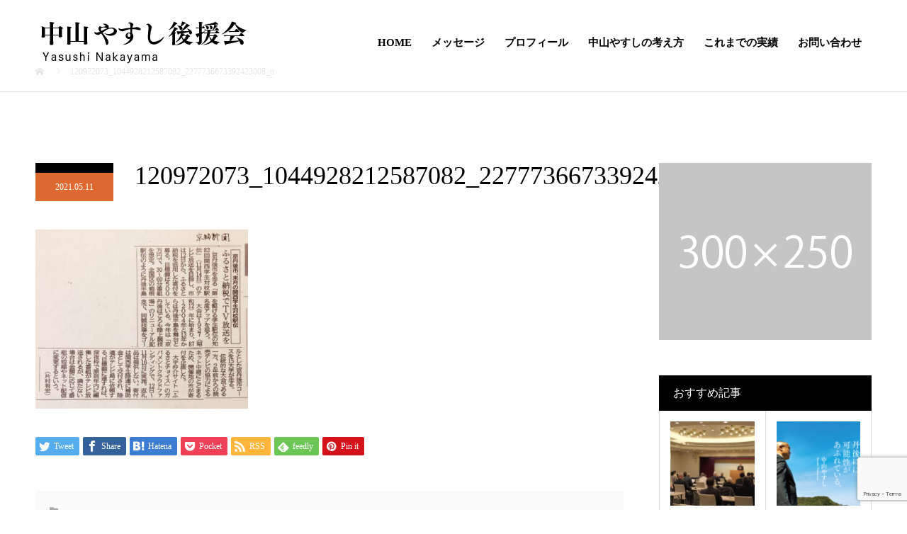

--- FILE ---
content_type: text/html; charset=UTF-8
request_url: https://yy-mail.net/2132/120972073_1044928212587082_2277736673392423008_n/
body_size: 25764
content:
<!DOCTYPE html>
<html dir="ltr" lang="ja" prefix="og: https://ogp.me/ns#">
<head>
<meta charset="UTF-8">
<meta name="description" content="初代・京丹後市長「中山泰（やすし）後援会」公式オフィシャルサイトです。">
<meta name="viewport" content="width=device-width">
<meta name="format-detection" content="telephone=no">
<title>120972073_1044928212587082_2277736673392423008_n | 中山やすし後援会【公式】</title>

		<!-- All in One SEO 4.5.9.2 - aioseo.com -->
		<meta name="robots" content="max-image-preview:large" />
		<meta name="google-site-verification" content="8v7yDT-viOlNFXNHwbzRcCkgS7CE2SmVV-Nlne1yr6s" />
		<link rel="canonical" href="https://yy-mail.net/2132/120972073_1044928212587082_2277736673392423008_n/" />
		<meta name="generator" content="All in One SEO (AIOSEO) 4.5.9.2" />

		<!-- Google tag (gtag.js) -->
<script async src="https://www.googletagmanager.com/gtag/js?id=G-6HLRYHKCVF"></script>
<script>
  window.dataLayer = window.dataLayer || [];
  function gtag(){dataLayer.push(arguments);}
  gtag('js', new Date());

  gtag('config', 'G-6HLRYHKCVF');
</script>
		<meta property="og:locale" content="ja_JP" />
		<meta property="og:site_name" content="中山やすし後援会【公式】 | 初代・京丹後市長「中山泰（やすし）後援会」公式オフィシャルサイトです。" />
		<meta property="og:type" content="article" />
		<meta property="og:title" content="120972073_1044928212587082_2277736673392423008_n | 中山やすし後援会【公式】" />
		<meta property="og:url" content="https://yy-mail.net/2132/120972073_1044928212587082_2277736673392423008_n/" />
		<meta property="article:published_time" content="2021-05-11T05:19:14+00:00" />
		<meta property="article:modified_time" content="2021-05-11T05:19:14+00:00" />
		<meta name="twitter:card" content="summary" />
		<meta name="twitter:title" content="120972073_1044928212587082_2277736673392423008_n | 中山やすし後援会【公式】" />
		<script type="application/ld+json" class="aioseo-schema">
			{"@context":"https:\/\/schema.org","@graph":[{"@type":"BreadcrumbList","@id":"https:\/\/yy-mail.net\/2132\/120972073_1044928212587082_2277736673392423008_n\/#breadcrumblist","itemListElement":[{"@type":"ListItem","@id":"https:\/\/yy-mail.net\/#listItem","position":1,"name":"\u5bb6","item":"https:\/\/yy-mail.net\/","nextItem":"https:\/\/yy-mail.net\/2132\/120972073_1044928212587082_2277736673392423008_n\/#listItem"},{"@type":"ListItem","@id":"https:\/\/yy-mail.net\/2132\/120972073_1044928212587082_2277736673392423008_n\/#listItem","position":2,"name":"120972073_1044928212587082_2277736673392423008_n","previousItem":"https:\/\/yy-mail.net\/#listItem"}]},{"@type":"ItemPage","@id":"https:\/\/yy-mail.net\/2132\/120972073_1044928212587082_2277736673392423008_n\/#itempage","url":"https:\/\/yy-mail.net\/2132\/120972073_1044928212587082_2277736673392423008_n\/","name":"120972073_1044928212587082_2277736673392423008_n | \u4e2d\u5c71\u3084\u3059\u3057\u5f8c\u63f4\u4f1a\u3010\u516c\u5f0f\u3011","inLanguage":"ja","isPartOf":{"@id":"https:\/\/yy-mail.net\/#website"},"breadcrumb":{"@id":"https:\/\/yy-mail.net\/2132\/120972073_1044928212587082_2277736673392423008_n\/#breadcrumblist"},"author":{"@id":"https:\/\/yy-mail.net\/author\/f09a14dfa2afc48447d8f296b8bea26fe61236ce\/#author"},"creator":{"@id":"https:\/\/yy-mail.net\/author\/f09a14dfa2afc48447d8f296b8bea26fe61236ce\/#author"},"datePublished":"2021-05-11T14:19:14+09:00","dateModified":"2021-05-11T14:19:14+09:00"},{"@type":"Organization","@id":"https:\/\/yy-mail.net\/#organization","name":"\u4e2d\u5c71\u3084\u3059\u3057\u5f8c\u63f4\u4f1a\u3010\u516c\u5f0f\u3011","url":"https:\/\/yy-mail.net\/"},{"@type":"Person","@id":"https:\/\/yy-mail.net\/author\/f09a14dfa2afc48447d8f296b8bea26fe61236ce\/#author","url":"https:\/\/yy-mail.net\/author\/f09a14dfa2afc48447d8f296b8bea26fe61236ce\/","name":"yy-mail","image":{"@type":"ImageObject","@id":"https:\/\/yy-mail.net\/2132\/120972073_1044928212587082_2277736673392423008_n\/#authorImage","url":"https:\/\/secure.gravatar.com\/avatar\/6a7a15235ef6af3453511eeaa6517918?s=96&d=mm&r=g","width":96,"height":96,"caption":"yy-mail"}},{"@type":"WebSite","@id":"https:\/\/yy-mail.net\/#website","url":"https:\/\/yy-mail.net\/","name":"\u4e2d\u5c71\u3084\u3059\u3057\u5f8c\u63f4\u4f1a\u3010\u516c\u5f0f\u3011","description":"\u521d\u4ee3\u30fb\u4eac\u4e39\u5f8c\u5e02\u9577\u300c\u4e2d\u5c71\u6cf0\uff08\u3084\u3059\u3057\uff09\u5f8c\u63f4\u4f1a\u300d\u516c\u5f0f\u30aa\u30d5\u30a3\u30b7\u30e3\u30eb\u30b5\u30a4\u30c8\u3067\u3059\u3002","inLanguage":"ja","publisher":{"@id":"https:\/\/yy-mail.net\/#organization"}}]}
		</script>
		<!-- All in One SEO -->

<link rel="alternate" type="application/rss+xml" title="中山やすし後援会【公式】 &raquo; フィード" href="https://yy-mail.net/feed/" />
<link rel="alternate" type="application/rss+xml" title="中山やすし後援会【公式】 &raquo; コメントフィード" href="https://yy-mail.net/comments/feed/" />
<link rel="alternate" type="application/rss+xml" title="中山やすし後援会【公式】 &raquo; 120972073_1044928212587082_2277736673392423008_n のコメントのフィード" href="https://yy-mail.net/2132/120972073_1044928212587082_2277736673392423008_n/feed/" />
<link rel='stylesheet' id='wp-block-library-css' href='https://yy-mail.net/wp-includes/css/dist/block-library/style.min.css?ver=6.4.7' type='text/css' media='all' />
<style id='classic-theme-styles-inline-css' type='text/css'>
/*! This file is auto-generated */
.wp-block-button__link{color:#fff;background-color:#32373c;border-radius:9999px;box-shadow:none;text-decoration:none;padding:calc(.667em + 2px) calc(1.333em + 2px);font-size:1.125em}.wp-block-file__button{background:#32373c;color:#fff;text-decoration:none}
</style>
<style id='global-styles-inline-css' type='text/css'>
body{--wp--preset--color--black: #000000;--wp--preset--color--cyan-bluish-gray: #abb8c3;--wp--preset--color--white: #ffffff;--wp--preset--color--pale-pink: #f78da7;--wp--preset--color--vivid-red: #cf2e2e;--wp--preset--color--luminous-vivid-orange: #ff6900;--wp--preset--color--luminous-vivid-amber: #fcb900;--wp--preset--color--light-green-cyan: #7bdcb5;--wp--preset--color--vivid-green-cyan: #00d084;--wp--preset--color--pale-cyan-blue: #8ed1fc;--wp--preset--color--vivid-cyan-blue: #0693e3;--wp--preset--color--vivid-purple: #9b51e0;--wp--preset--gradient--vivid-cyan-blue-to-vivid-purple: linear-gradient(135deg,rgba(6,147,227,1) 0%,rgb(155,81,224) 100%);--wp--preset--gradient--light-green-cyan-to-vivid-green-cyan: linear-gradient(135deg,rgb(122,220,180) 0%,rgb(0,208,130) 100%);--wp--preset--gradient--luminous-vivid-amber-to-luminous-vivid-orange: linear-gradient(135deg,rgba(252,185,0,1) 0%,rgba(255,105,0,1) 100%);--wp--preset--gradient--luminous-vivid-orange-to-vivid-red: linear-gradient(135deg,rgba(255,105,0,1) 0%,rgb(207,46,46) 100%);--wp--preset--gradient--very-light-gray-to-cyan-bluish-gray: linear-gradient(135deg,rgb(238,238,238) 0%,rgb(169,184,195) 100%);--wp--preset--gradient--cool-to-warm-spectrum: linear-gradient(135deg,rgb(74,234,220) 0%,rgb(151,120,209) 20%,rgb(207,42,186) 40%,rgb(238,44,130) 60%,rgb(251,105,98) 80%,rgb(254,248,76) 100%);--wp--preset--gradient--blush-light-purple: linear-gradient(135deg,rgb(255,206,236) 0%,rgb(152,150,240) 100%);--wp--preset--gradient--blush-bordeaux: linear-gradient(135deg,rgb(254,205,165) 0%,rgb(254,45,45) 50%,rgb(107,0,62) 100%);--wp--preset--gradient--luminous-dusk: linear-gradient(135deg,rgb(255,203,112) 0%,rgb(199,81,192) 50%,rgb(65,88,208) 100%);--wp--preset--gradient--pale-ocean: linear-gradient(135deg,rgb(255,245,203) 0%,rgb(182,227,212) 50%,rgb(51,167,181) 100%);--wp--preset--gradient--electric-grass: linear-gradient(135deg,rgb(202,248,128) 0%,rgb(113,206,126) 100%);--wp--preset--gradient--midnight: linear-gradient(135deg,rgb(2,3,129) 0%,rgb(40,116,252) 100%);--wp--preset--font-size--small: 13px;--wp--preset--font-size--medium: 20px;--wp--preset--font-size--large: 36px;--wp--preset--font-size--x-large: 42px;--wp--preset--spacing--20: 0.44rem;--wp--preset--spacing--30: 0.67rem;--wp--preset--spacing--40: 1rem;--wp--preset--spacing--50: 1.5rem;--wp--preset--spacing--60: 2.25rem;--wp--preset--spacing--70: 3.38rem;--wp--preset--spacing--80: 5.06rem;--wp--preset--shadow--natural: 6px 6px 9px rgba(0, 0, 0, 0.2);--wp--preset--shadow--deep: 12px 12px 50px rgba(0, 0, 0, 0.4);--wp--preset--shadow--sharp: 6px 6px 0px rgba(0, 0, 0, 0.2);--wp--preset--shadow--outlined: 6px 6px 0px -3px rgba(255, 255, 255, 1), 6px 6px rgba(0, 0, 0, 1);--wp--preset--shadow--crisp: 6px 6px 0px rgba(0, 0, 0, 1);}:where(.is-layout-flex){gap: 0.5em;}:where(.is-layout-grid){gap: 0.5em;}body .is-layout-flow > .alignleft{float: left;margin-inline-start: 0;margin-inline-end: 2em;}body .is-layout-flow > .alignright{float: right;margin-inline-start: 2em;margin-inline-end: 0;}body .is-layout-flow > .aligncenter{margin-left: auto !important;margin-right: auto !important;}body .is-layout-constrained > .alignleft{float: left;margin-inline-start: 0;margin-inline-end: 2em;}body .is-layout-constrained > .alignright{float: right;margin-inline-start: 2em;margin-inline-end: 0;}body .is-layout-constrained > .aligncenter{margin-left: auto !important;margin-right: auto !important;}body .is-layout-constrained > :where(:not(.alignleft):not(.alignright):not(.alignfull)){max-width: var(--wp--style--global--content-size);margin-left: auto !important;margin-right: auto !important;}body .is-layout-constrained > .alignwide{max-width: var(--wp--style--global--wide-size);}body .is-layout-flex{display: flex;}body .is-layout-flex{flex-wrap: wrap;align-items: center;}body .is-layout-flex > *{margin: 0;}body .is-layout-grid{display: grid;}body .is-layout-grid > *{margin: 0;}:where(.wp-block-columns.is-layout-flex){gap: 2em;}:where(.wp-block-columns.is-layout-grid){gap: 2em;}:where(.wp-block-post-template.is-layout-flex){gap: 1.25em;}:where(.wp-block-post-template.is-layout-grid){gap: 1.25em;}.has-black-color{color: var(--wp--preset--color--black) !important;}.has-cyan-bluish-gray-color{color: var(--wp--preset--color--cyan-bluish-gray) !important;}.has-white-color{color: var(--wp--preset--color--white) !important;}.has-pale-pink-color{color: var(--wp--preset--color--pale-pink) !important;}.has-vivid-red-color{color: var(--wp--preset--color--vivid-red) !important;}.has-luminous-vivid-orange-color{color: var(--wp--preset--color--luminous-vivid-orange) !important;}.has-luminous-vivid-amber-color{color: var(--wp--preset--color--luminous-vivid-amber) !important;}.has-light-green-cyan-color{color: var(--wp--preset--color--light-green-cyan) !important;}.has-vivid-green-cyan-color{color: var(--wp--preset--color--vivid-green-cyan) !important;}.has-pale-cyan-blue-color{color: var(--wp--preset--color--pale-cyan-blue) !important;}.has-vivid-cyan-blue-color{color: var(--wp--preset--color--vivid-cyan-blue) !important;}.has-vivid-purple-color{color: var(--wp--preset--color--vivid-purple) !important;}.has-black-background-color{background-color: var(--wp--preset--color--black) !important;}.has-cyan-bluish-gray-background-color{background-color: var(--wp--preset--color--cyan-bluish-gray) !important;}.has-white-background-color{background-color: var(--wp--preset--color--white) !important;}.has-pale-pink-background-color{background-color: var(--wp--preset--color--pale-pink) !important;}.has-vivid-red-background-color{background-color: var(--wp--preset--color--vivid-red) !important;}.has-luminous-vivid-orange-background-color{background-color: var(--wp--preset--color--luminous-vivid-orange) !important;}.has-luminous-vivid-amber-background-color{background-color: var(--wp--preset--color--luminous-vivid-amber) !important;}.has-light-green-cyan-background-color{background-color: var(--wp--preset--color--light-green-cyan) !important;}.has-vivid-green-cyan-background-color{background-color: var(--wp--preset--color--vivid-green-cyan) !important;}.has-pale-cyan-blue-background-color{background-color: var(--wp--preset--color--pale-cyan-blue) !important;}.has-vivid-cyan-blue-background-color{background-color: var(--wp--preset--color--vivid-cyan-blue) !important;}.has-vivid-purple-background-color{background-color: var(--wp--preset--color--vivid-purple) !important;}.has-black-border-color{border-color: var(--wp--preset--color--black) !important;}.has-cyan-bluish-gray-border-color{border-color: var(--wp--preset--color--cyan-bluish-gray) !important;}.has-white-border-color{border-color: var(--wp--preset--color--white) !important;}.has-pale-pink-border-color{border-color: var(--wp--preset--color--pale-pink) !important;}.has-vivid-red-border-color{border-color: var(--wp--preset--color--vivid-red) !important;}.has-luminous-vivid-orange-border-color{border-color: var(--wp--preset--color--luminous-vivid-orange) !important;}.has-luminous-vivid-amber-border-color{border-color: var(--wp--preset--color--luminous-vivid-amber) !important;}.has-light-green-cyan-border-color{border-color: var(--wp--preset--color--light-green-cyan) !important;}.has-vivid-green-cyan-border-color{border-color: var(--wp--preset--color--vivid-green-cyan) !important;}.has-pale-cyan-blue-border-color{border-color: var(--wp--preset--color--pale-cyan-blue) !important;}.has-vivid-cyan-blue-border-color{border-color: var(--wp--preset--color--vivid-cyan-blue) !important;}.has-vivid-purple-border-color{border-color: var(--wp--preset--color--vivid-purple) !important;}.has-vivid-cyan-blue-to-vivid-purple-gradient-background{background: var(--wp--preset--gradient--vivid-cyan-blue-to-vivid-purple) !important;}.has-light-green-cyan-to-vivid-green-cyan-gradient-background{background: var(--wp--preset--gradient--light-green-cyan-to-vivid-green-cyan) !important;}.has-luminous-vivid-amber-to-luminous-vivid-orange-gradient-background{background: var(--wp--preset--gradient--luminous-vivid-amber-to-luminous-vivid-orange) !important;}.has-luminous-vivid-orange-to-vivid-red-gradient-background{background: var(--wp--preset--gradient--luminous-vivid-orange-to-vivid-red) !important;}.has-very-light-gray-to-cyan-bluish-gray-gradient-background{background: var(--wp--preset--gradient--very-light-gray-to-cyan-bluish-gray) !important;}.has-cool-to-warm-spectrum-gradient-background{background: var(--wp--preset--gradient--cool-to-warm-spectrum) !important;}.has-blush-light-purple-gradient-background{background: var(--wp--preset--gradient--blush-light-purple) !important;}.has-blush-bordeaux-gradient-background{background: var(--wp--preset--gradient--blush-bordeaux) !important;}.has-luminous-dusk-gradient-background{background: var(--wp--preset--gradient--luminous-dusk) !important;}.has-pale-ocean-gradient-background{background: var(--wp--preset--gradient--pale-ocean) !important;}.has-electric-grass-gradient-background{background: var(--wp--preset--gradient--electric-grass) !important;}.has-midnight-gradient-background{background: var(--wp--preset--gradient--midnight) !important;}.has-small-font-size{font-size: var(--wp--preset--font-size--small) !important;}.has-medium-font-size{font-size: var(--wp--preset--font-size--medium) !important;}.has-large-font-size{font-size: var(--wp--preset--font-size--large) !important;}.has-x-large-font-size{font-size: var(--wp--preset--font-size--x-large) !important;}
.wp-block-navigation a:where(:not(.wp-element-button)){color: inherit;}
:where(.wp-block-post-template.is-layout-flex){gap: 1.25em;}:where(.wp-block-post-template.is-layout-grid){gap: 1.25em;}
:where(.wp-block-columns.is-layout-flex){gap: 2em;}:where(.wp-block-columns.is-layout-grid){gap: 2em;}
.wp-block-pullquote{font-size: 1.5em;line-height: 1.6;}
</style>
<link rel='stylesheet' id='contact-form-7-css' href='https://yy-mail.net/wp-content/plugins/contact-form-7/includes/css/styles.css?ver=5.9.3' type='text/css' media='all' />
<link rel='stylesheet' id='kadan-slick-css' href='https://yy-mail.net/wp-content/themes/kadan_tcd056/assets/css/slick.min.css?ver=6.4.7' type='text/css' media='all' />
<link rel='stylesheet' id='kadan-slick-theme-css' href='https://yy-mail.net/wp-content/themes/kadan_tcd056/assets/css/slick-theme.min.css?ver=6.4.7' type='text/css' media='all' />
<link rel='stylesheet' id='kadan-style-css' href='https://yy-mail.net/wp-content/themes/kadan_tcd056/style.css?ver=1.9.1' type='text/css' media='all' />
<script type="text/javascript" src="https://yy-mail.net/wp-includes/js/jquery/jquery.min.js?ver=3.7.1" id="jquery-core-js"></script>
<script type="text/javascript" src="https://yy-mail.net/wp-includes/js/jquery/jquery-migrate.min.js?ver=3.4.1" id="jquery-migrate-js"></script>
<script type="text/javascript" src="https://yy-mail.net/wp-content/themes/kadan_tcd056/assets/js/slick.min.js?ver=1.9.1" id="kadan-slick-js"></script>
<link rel="https://api.w.org/" href="https://yy-mail.net/wp-json/" /><link rel="alternate" type="application/json" href="https://yy-mail.net/wp-json/wp/v2/media/2137" /><link rel='shortlink' href='https://yy-mail.net/?p=2137' />
<link rel="alternate" type="application/json+oembed" href="https://yy-mail.net/wp-json/oembed/1.0/embed?url=https%3A%2F%2Fyy-mail.net%2F2132%2F120972073_1044928212587082_2277736673392423008_n%2F" />
<link rel="alternate" type="text/xml+oembed" href="https://yy-mail.net/wp-json/oembed/1.0/embed?url=https%3A%2F%2Fyy-mail.net%2F2132%2F120972073_1044928212587082_2277736673392423008_n%2F&#038;format=xml" />
<style>
.c-comment__form-submit:hover,.c-pw__btn:hover,.p-article01__cat:hover,.p-article11__cat:hover,.p-block02 .slick-arrow:hover,.p-block03 .slick-arrow:hover,.p-cb__item-btn a:hover,.p-entry__cat:hover,.p-entry__date,.p-index-news__topic-pager-item.is-active a,.p-index-news__topic-pager-item a:hover,.p-nav02__item a:hover,.p-readmore__btn:hover,.p-page-links > span,.p-pagetop a:hover,.p-page-links a:hover,.p-pager__item a:hover,.p-pager__item span,.p-post-list03 .slick-arrow:hover,.p-recommended-plan__btn a:hover{background: #dd6830}.p-article01__title a:hover,.p-article02:hover .p-article02__title,.p-article03:hover .p-article03__title,.p-article06__title a:hover,.p-article08:hover .p-article08__title,.p-article10__title a:hover,.p-breadcrumb a:hover,.p-room-meta dt,.p-section-nav__item:hover .p-section-nav__item-title,.p-social-nav__item a:hover,.p-spring-info dt,.p-vertical{color: #dd6830}.c-pw__btn,.p-entry__cat,.p-article01__cat,.p-article11__cat,.p-block02 .slick-arrow,.p-block03 .slick-arrow,.p-cb__item-btn a,.p-copyright,.p-headline,.p-nav02__item a,.p-readmore__btn,.p-page-links a,.p-pager__item a,.p-post-list03 .slick-arrow,.p-recommended-plan__btn a,.p-widget__title{background: #000000}.p-entry__body a{color: #2b7cbf}body{font-family: "Times New Roman", "游明朝", "Yu Mincho", "游明朝体", "YuMincho", "ヒラギノ明朝 Pro W3", "Hiragino Mincho Pro", "HiraMinProN-W3", "HGS明朝E", "ＭＳ Ｐ明朝", "MS PMincho", serif; font-weight: 500}.c-logo,.p-entry__title,.p-page-header__headline,.p-index-blog__title,.p-index-news__col-title,.p-index-slider__item-title,.p-page-header__title,.p-archive-header__title,.p-plan__title,.p-recommended-plan__title,.p-section-header__title,.p-section-header__headline,.p-vertical,.p-vertical-block,.p-visual__title{font-family: "Times New Roman", "游明朝", "Yu Mincho", "游明朝体", "YuMincho", "ヒラギノ明朝 Pro W3", "Hiragino Mincho Pro", "HiraMinProN-W3", "HGS明朝E", "ＭＳ Ｐ明朝", "MS PMincho", serif; font-weight: 500}.p-page-header__title{transition-delay: 3s}.p-hover-effect--type1:hover img{-webkit-transform: scale(1.2);transform: scale(1.2)}.l-header{background: rgba(255, 255, 255, 0.9)}.p-global-nav a{color: #020202}.p-global-nav a:hover{background: #ffffff;color: #9b9b9b}.p-global-nav .sub-menu a{background: #dbdbdb;color: #020202}.p-global-nav .sub-menu a:hover{background: #a0a0a0;color: #5b5b5b}.p-footer-slider{background: #f4f1ed}.p-info{color: #000000}.p-info__logo{font-size: 25px}.p-info__btn{background: #000000;color: #ffffff}.p-info__btn:hover{background: #660000;color: #ffffff}.p-footer-nav{background: #4c4c4c;color: #ffffff}.p-footer-nav a{color: #ffffff}.p-footer-nav a:hover{color: #aaaaaa}@media screen and (max-width: 991px) {.p-global-nav{background: rgba(130,130,130, 0.9)}.p-global-nav a,.p-global-nav a:hover,.p-global-nav .sub-menu a,.p-global-nav .sub-menu a:hover{color: #ffffff}.p-global-nav .menu-item-has-children > a > .sub-menu-toggle::before{border-color: #ffffff}}@-webkit-keyframes loading-square-loader {
  0% { box-shadow: 16px -8px rgba(221, 104, 48, 0), 32px 0 rgba(221, 104, 48, 0), 0 -16px rgba(221, 104, 48, 0), 16px -16px rgba(221, 104, 48, 0), 32px -16px rgba(221, 104, 48, 0), 0 -32px rgba(221, 104, 48, 0), 16px -32px rgba(221, 104, 48, 0), 32px -32px rgba(242, 205, 123, 0); }
  5% { box-shadow: 16px -8px rgba(221, 104, 48, 0), 32px 0 rgba(221, 104, 48, 0), 0 -16px rgba(221, 104, 48, 0), 16px -16px rgba(221, 104, 48, 0), 32px -16px rgba(221, 104, 48, 0), 0 -32px rgba(221, 104, 48, 0), 16px -32px rgba(221, 104, 48, 0), 32px -32px rgba(242, 205, 123, 0); }
  10% { box-shadow: 16px 0 rgba(221, 104, 48, 1), 32px -8px rgba(221, 104, 48, 0), 0 -16px rgba(221, 104, 48, 0), 16px -16px rgba(221, 104, 48, 0), 32px -16px rgba(221, 104, 48, 0), 0 -32px rgba(221, 104, 48, 0), 16px -32px rgba(221, 104, 48, 0), 32px -32px rgba(242, 205, 123, 0); }
  15% { box-shadow: 16px 0 rgba(221, 104, 48, 1), 32px 0 rgba(221, 104, 48, 1), 0 -24px rgba(221, 104, 48, 0), 16px -16px rgba(221, 104, 48, 0), 32px -16px rgba(221, 104, 48, 0), 0 -32px rgba(221, 104, 48, 0), 16px -32px rgba(221, 104, 48, 0), 32px -32px rgba(242, 205, 123, 0); }
  20% { box-shadow: 16px 0 rgba(221, 104, 48, 1), 32px 0 rgba(221, 104, 48, 1), 0 -16px rgba(221, 104, 48, 1), 16px -24px rgba(221, 104, 48, 0), 32px -16px rgba(221, 104, 48, 0), 0 -32px rgba(221, 104, 48, 0), 16px -32px rgba(221, 104, 48, 0), 32px -32px rgba(242, 205, 123, 0); }
  25% { box-shadow: 16px 0 rgba(221, 104, 48, 1), 32px 0 rgba(221, 104, 48, 1), 0 -16px rgba(221, 104, 48, 1), 16px -16px rgba(221, 104, 48, 1), 32px -24px rgba(221, 104, 48, 0), 0 -32px rgba(221, 104, 48, 0), 16px -32px rgba(221, 104, 48, 0), 32px -32px rgba(242, 205, 123, 0); }
  30% { box-shadow: 16px 0 rgba(221, 104, 48, 1), 32px 0 rgba(221, 104, 48, 1), 0 -16px rgba(221, 104, 48, 1), 16px -16px rgba(221, 104, 48, 1), 32px -16px rgba(221, 104, 48, 1), 0 -50px rgba(221, 104, 48, 0), 16px -32px rgba(221, 104, 48, 0), 32px -32px rgba(242, 205, 123, 0); }
  35% { box-shadow: 16px 0 rgba(221, 104, 48, 1), 32px 0 rgba(221, 104, 48, 1), 0 -16px rgba(221, 104, 48, 1), 16px -16px rgba(221, 104, 48, 1), 32px -16px rgba(221, 104, 48, 1), 0 -32px rgba(221, 104, 48, 1), 16px -50px rgba(221, 104, 48, 0), 32px -32px rgba(242, 205, 123, 0); }
  40% { box-shadow: 16px 0 rgba(221, 104, 48, 1), 32px 0 rgba(221, 104, 48, 1), 0 -16px rgba(221, 104, 48, 1), 16px -16px rgba(221, 104, 48, 1), 32px -16px rgba(221, 104, 48, 1), 0 -32px rgba(221, 104, 48, 1), 16px -32px rgba(221, 104, 48, 1), 32px -50px rgba(242, 205, 123, 0); }
  45%, 55% { box-shadow: 16px 0 rgba(221, 104, 48, 1), 32px 0 rgba(221, 104, 48, 1), 0 -16px rgba(221, 104, 48, 1), 16px -16px rgba(221, 104, 48, 1), 32px -16px rgba(221, 104, 48, 1), 0 -32px rgba(221, 104, 48, 1), 16px -32px rgba(221, 104, 48, 1), 32px -32px rgba(0, 0, 0, 1); }
  60% { box-shadow: 16px 8px rgba(221, 104, 48, 0), 32px 0 rgba(221, 104, 48, 1), 0 -16px rgba(221, 104, 48, 1), 16px -16px rgba(221, 104, 48, 1), 32px -16px rgba(221, 104, 48, 1), 0 -32px rgba(221, 104, 48, 1), 16px -32px rgba(221, 104, 48, 1), 32px -32px rgba(0, 0, 0, 1); }
  65% { box-shadow: 16px 8px rgba(221, 104, 48, 0), 32px 8px rgba(221, 104, 48, 0), 0 -16px rgba(221, 104, 48, 1), 16px -16px rgba(221, 104, 48, 1), 32px -16px rgba(221, 104, 48, 1), 0 -32px rgba(221, 104, 48, 1), 16px -32px rgba(221, 104, 48, 1), 32px -32px rgba(0, 0, 0, 1); }
  70% { box-shadow: 16px 8px rgba(221, 104, 48, 0), 32px 8px rgba(221, 104, 48, 0), 0 -8px rgba(221, 104, 48, 0), 16px -16px rgba(221, 104, 48, 1), 32px -16px rgba(221, 104, 48, 1), 0 -32px rgba(221, 104, 48, 1), 16px -32px rgba(221, 104, 48, 1), 32px -32px rgba(0, 0, 0, 1); }
  75% { box-shadow: 16px 8px rgba(221, 104, 48, 0), 32px 8px rgba(221, 104, 48, 0), 0 -8px rgba(221, 104, 48, 0), 16px -8px rgba(221, 104, 48, 0), 32px -16px rgba(221, 104, 48, 1), 0 -32px rgba(221, 104, 48, 1), 16px -32px rgba(221, 104, 48, 1), 32px -32px rgba(0, 0, 0, 1); }
  80% { box-shadow: 16px 8px rgba(221, 104, 48, 0), 32px 8px rgba(221, 104, 48, 0), 0 -8px rgba(221, 104, 48, 0), 16px -8px rgba(221, 104, 48, 0), 32px -8px rgba(221, 104, 48, 0), 0 -32px rgba(221, 104, 48, 1), 16px -32px rgba(221, 104, 48, 1), 32px -32px rgba(0, 0, 0, 1); }
  85% { box-shadow: 16px 8px rgba(221, 104, 48, 0), 32px 8px rgba(221, 104, 48, 0), 0 -8px rgba(221, 104, 48, 0), 16px -8px rgba(221, 104, 48, 0), 32px -8px rgba(221, 104, 48, 0), 0 -24px rgba(221, 104, 48, 0), 16px -32px rgba(221, 104, 48, 1), 32px -32px rgba(0, 0, 0, 1); }
  90% { box-shadow: 16px 8px rgba(221, 104, 48, 0), 32px 8px rgba(221, 104, 48, 0), 0 -8px rgba(221, 104, 48, 0), 16px -8px rgba(221, 104, 48, 0), 32px -8px rgba(221, 104, 48, 0), 0 -24px rgba(221, 104, 48, 0), 16px -24px rgba(221, 104, 48, 0), 32px -32px rgba(0, 0, 0, 1); }
  95%, 100% { box-shadow: 16px 8px rgba(221, 104, 48, 0), 32px 8px rgba(221, 104, 48, 0), 0 -8px rgba(221, 104, 48, 0), 16px -8px rgba(221, 104, 48, 0), 32px -8px rgba(221, 104, 48, 0), 0 -24px rgba(221, 104, 48, 0), 16px -24px rgba(221, 104, 48, 0), 32px -24px rgba(0, 0, 0, 0); }
}
@keyframes loading-square-loader {
  0% { box-shadow: 16px -8px rgba(221, 104, 48, 0), 32px 0 rgba(221, 104, 48, 0), 0 -16px rgba(221, 104, 48, 0), 16px -16px rgba(221, 104, 48, 0), 32px -16px rgba(221, 104, 48, 0), 0 -32px rgba(221, 104, 48, 0), 16px -32px rgba(221, 104, 48, 0), 32px -32px rgba(242, 205, 123, 0); }
  5% { box-shadow: 16px -8px rgba(221, 104, 48, 0), 32px 0 rgba(221, 104, 48, 0), 0 -16px rgba(221, 104, 48, 0), 16px -16px rgba(221, 104, 48, 0), 32px -16px rgba(221, 104, 48, 0), 0 -32px rgba(221, 104, 48, 0), 16px -32px rgba(221, 104, 48, 0), 32px -32px rgba(242, 205, 123, 0); }
  10% { box-shadow: 16px 0 rgba(221, 104, 48, 1), 32px -8px rgba(221, 104, 48, 0), 0 -16px rgba(221, 104, 48, 0), 16px -16px rgba(221, 104, 48, 0), 32px -16px rgba(221, 104, 48, 0), 0 -32px rgba(221, 104, 48, 0), 16px -32px rgba(221, 104, 48, 0), 32px -32px rgba(242, 205, 123, 0); }
  15% { box-shadow: 16px 0 rgba(221, 104, 48, 1), 32px 0 rgba(221, 104, 48, 1), 0 -24px rgba(221, 104, 48, 0), 16px -16px rgba(221, 104, 48, 0), 32px -16px rgba(221, 104, 48, 0), 0 -32px rgba(221, 104, 48, 0), 16px -32px rgba(221, 104, 48, 0), 32px -32px rgba(242, 205, 123, 0); }
  20% { box-shadow: 16px 0 rgba(221, 104, 48, 1), 32px 0 rgba(221, 104, 48, 1), 0 -16px rgba(221, 104, 48, 1), 16px -24px rgba(221, 104, 48, 0), 32px -16px rgba(221, 104, 48, 0), 0 -32px rgba(221, 104, 48, 0), 16px -32px rgba(221, 104, 48, 0), 32px -32px rgba(242, 205, 123, 0); }
  25% { box-shadow: 16px 0 rgba(221, 104, 48, 1), 32px 0 rgba(221, 104, 48, 1), 0 -16px rgba(221, 104, 48, 1), 16px -16px rgba(221, 104, 48, 1), 32px -24px rgba(221, 104, 48, 0), 0 -32px rgba(221, 104, 48, 0), 16px -32px rgba(221, 104, 48, 0), 32px -32px rgba(242, 205, 123, 0); }
  30% { box-shadow: 16px 0 rgba(221, 104, 48, 1), 32px 0 rgba(221, 104, 48, 1), 0 -16px rgba(221, 104, 48, 1), 16px -16px rgba(221, 104, 48, 1), 32px -16px rgba(221, 104, 48, 1), 0 -50px rgba(221, 104, 48, 0), 16px -32px rgba(221, 104, 48, 0), 32px -32px rgba(242, 205, 123, 0); }
  35% { box-shadow: 16px 0 rgba(221, 104, 48, 1), 32px 0 rgba(221, 104, 48, 1), 0 -16px rgba(221, 104, 48, 1), 16px -16px rgba(221, 104, 48, 1), 32px -16px rgba(221, 104, 48, 1), 0 -32px rgba(221, 104, 48, 1), 16px -50px rgba(221, 104, 48, 0), 32px -32px rgba(242, 205, 123, 0); }
  40% { box-shadow: 16px 0 rgba(221, 104, 48, 1), 32px 0 rgba(221, 104, 48, 1), 0 -16px rgba(221, 104, 48, 1), 16px -16px rgba(221, 104, 48, 1), 32px -16px rgba(221, 104, 48, 1), 0 -32px rgba(221, 104, 48, 1), 16px -32px rgba(221, 104, 48, 1), 32px -50px rgba(242, 205, 123, 0); }
  45%, 55% { box-shadow: 16px 0 rgba(221, 104, 48, 1), 32px 0 rgba(221, 104, 48, 1), 0 -16px rgba(221, 104, 48, 1), 16px -16px rgba(221, 104, 48, 1), 32px -16px rgba(221, 104, 48, 1), 0 -32px rgba(221, 104, 48, 1), 16px -32px rgba(221, 104, 48, 1), 32px -32px rgba(0, 0, 0, 1); }
  60% { box-shadow: 16px 8px rgba(221, 104, 48, 0), 32px 0 rgba(221, 104, 48, 1), 0 -16px rgba(221, 104, 48, 1), 16px -16px rgba(221, 104, 48, 1), 32px -16px rgba(221, 104, 48, 1), 0 -32px rgba(221, 104, 48, 1), 16px -32px rgba(221, 104, 48, 1), 32px -32px rgba(0, 0, 0, 1); }
  65% { box-shadow: 16px 8px rgba(221, 104, 48, 0), 32px 8px rgba(221, 104, 48, 0), 0 -16px rgba(221, 104, 48, 1), 16px -16px rgba(221, 104, 48, 1), 32px -16px rgba(221, 104, 48, 1), 0 -32px rgba(221, 104, 48, 1), 16px -32px rgba(221, 104, 48, 1), 32px -32px rgba(0, 0, 0, 1); }
  70% { box-shadow: 16px 8px rgba(221, 104, 48, 0), 32px 8px rgba(221, 104, 48, 0), 0 -8px rgba(221, 104, 48, 0), 16px -16px rgba(221, 104, 48, 1), 32px -16px rgba(221, 104, 48, 1), 0 -32px rgba(221, 104, 48, 1), 16px -32px rgba(221, 104, 48, 1), 32px -32px rgba(0, 0, 0, 1); }
  75% { box-shadow: 16px 8px rgba(221, 104, 48, 0), 32px 8px rgba(221, 104, 48, 0), 0 -8px rgba(221, 104, 48, 0), 16px -8px rgba(221, 104, 48, 0), 32px -16px rgba(221, 104, 48, 1), 0 -32px rgba(221, 104, 48, 1), 16px -32px rgba(221, 104, 48, 1), 32px -32px rgba(0, 0, 0, 1); }
  80% { box-shadow: 16px 8px rgba(221, 104, 48, 0), 32px 8px rgba(221, 104, 48, 0), 0 -8px rgba(221, 104, 48, 0), 16px -8px rgba(221, 104, 48, 0), 32px -8px rgba(221, 104, 48, 0), 0 -32px rgba(221, 104, 48, 1), 16px -32px rgba(221, 104, 48, 1), 32px -32px rgba(0, 0, 0, 1); }
  85% { box-shadow: 16px 8px rgba(221, 104, 48, 0), 32px 8px rgba(221, 104, 48, 0), 0 -8px rgba(221, 104, 48, 0), 16px -8px rgba(221, 104, 48, 0), 32px -8px rgba(221, 104, 48, 0), 0 -24px rgba(221, 104, 48, 0), 16px -32px rgba(221, 104, 48, 1), 32px -32px rgba(0, 0, 0, 1); }
  90% { box-shadow: 16px 8px rgba(221, 104, 48, 0), 32px 8px rgba(221, 104, 48, 0), 0 -8px rgba(221, 104, 48, 0), 16px -8px rgba(221, 104, 48, 0), 32px -8px rgba(221, 104, 48, 0), 0 -24px rgba(221, 104, 48, 0), 16px -24px rgba(221, 104, 48, 0), 32px -32px rgba(0, 0, 0, 1); }
  95%, 100% { box-shadow: 16px 8px rgba(221, 104, 48, 0), 32px 8px rgba(221, 104, 48, 0), 0 -8px rgba(221, 104, 48, 0), 16px -8px rgba(221, 104, 48, 0), 32px -8px rgba(221, 104, 48, 0), 0 -24px rgba(221, 104, 48, 0), 16px -24px rgba(221, 104, 48, 0), 32px -24px rgba(0, 0, 0, 0); }
}
.c-load--type2:before { box-shadow: 16px 0 0 rgba(221, 104, 48, 1), 32px 0 0 rgba(221, 104, 48, 1), 0 -16px 0 rgba(221, 104, 48, 1), 16px -16px 0 rgba(221, 104, 48, 1), 32px -16px 0 rgba(221, 104, 48, 1), 0 -32px rgba(221, 104, 48, 1), 16px -32px rgba(221, 104, 48, 1), 32px -32px rgba(0, 0, 0, 0); }
.c-load--type2:after { background-color: rgba(0, 0, 0, 1); }
</style>
<link rel="icon" href="https://yy-mail.net/wp-content/uploads/2021/12/cropped-favicon-32x32.png" sizes="32x32" />
<link rel="icon" href="https://yy-mail.net/wp-content/uploads/2021/12/cropped-favicon-192x192.png" sizes="192x192" />
<link rel="apple-touch-icon" href="https://yy-mail.net/wp-content/uploads/2021/12/cropped-favicon-180x180.png" />
<meta name="msapplication-TileImage" content="https://yy-mail.net/wp-content/uploads/2021/12/cropped-favicon-270x270.png" />
		<style type="text/css" id="wp-custom-css">
			.snsflex{
	display: flex;
}
.snsflex img{
	width: 100%;
	height: auto;
}
/*オンライン演説会*/
#cb_2{
	margin-top: 100px;
}
.onlinezentai{
	font-family: 'Noto Serif JP', serif;
}
.top-online-title {
    font-size: 45px;
    line-height: 1.2em;
    color: #000000;
	text-align: center;
		font-family: 'Noto Serif JP', serif;
}

.online_check{
	background: #498bfc;
	font-size: 22px;
	padding: 1.2em;
	line-height: 2;
	color: #ffea00;
	margin-top: 30px;
	margin-bottom: 0px; 
	text-align: center;
	font-weight:normalal;
}
.online_info{
	background: #dd6830;
	color: #fff;
	font-size: 22px;
	padding: 1.2em;
	line-height: 2;
	margin-top: 0px;
	margin-bottom: 30px; 
	text-align: center;
	font-weight:normalal;
}
.online_info .title {
		font-size: 30px;
}
.online_info .title .date {
	    margin-left: 20px;
}
.online_info .time {
			background: #ffffff;
	color: #dd6830;
}
.online_info .text {
			font-size: 15px;
}
.online_info .name {
		font-size: 22px;
}
.online_tejyun{
	text-align:center;
}
.online_tejyun .title{
			font-size: 50px;
}
.online_tejyun .title .bigno{
			font-size: 70px;
	margin: 20px 0px;
}
.online_tejyun .flow{
			font-size: 43px;
	margin: 30px 0px 20px 0px;
	line-height: 1.2em;
}
.online_tejyun .url{
	font-size: 23px;
	line-height: 1.5;
	text-decoration : underline;
}

.yajirushi{
	display:flex;
	  justify-content:space-between;
	margin: 2% 30%;
}
.yajirushi img{
	width: 50px;
	height:auto;
}
.flow .mini{
	font-size: 25px;
}

.btn-flat-border2 {
  display: inline-block;
  padding: 1em 1em;
  text-decoration: none;
  border: solid 1px #000;
  transition: .4s;
	min-width:206px;
	font-size:15px;
font-family: "Segoe UI", Verdana, "游ゴシック", YuGothic, "Hiragino Kaku Gothic ProN", Meiryo, sans-serif;}

.btn-flat-border2:hover {
  background: #000;
  color: #ffffff;
}
/*androidでリンク部分に線が出るときの対処*/
a {
	border-style:none;
  outline: none;
	-webkit-tap-highlight-color: rgba(0,0,0,0);
    -webkit-box-shadow: none;
    box-shadow: none;
    outline: none;
}
*:focus {
outline: none;
}
a:hover img {
  opacity: 0.7;
  filter: alpha(opacity=70);
  -ms-filter: "alpha(opacity=70)";
	transition: 1.0s ;
}
/*ここまで*/
.p-copyright{
	background: #dd6830;
}
#cb_2{
	margin-top: 30px;
	text-align: center;
}

#cb_3{
	margin-top: 20px;
  margin-bottom: 70px;
	text-align: center;
}

/*各箇所の明朝フォントを変更！*/
.c-logo, .p-entry__title, .p-page-header__headline, .p-index-blog__title, .p-index-news__col-title, .p-index-slider__item-title, .p-page-header__title, .p-archive-header__title, .p-plan__title, .p-recommended-plan__title, .p-section-header__title, .p-section-header__headline, .p-vertical, .p-vertical-block, .p-visual__title {
	 font-family: 'Noto Serif JP', serif;
}
/*TOPページ上部の画像*/
.top_img_pc {
    text-align: center;
    background-image: url(https://yy-mail.net/wp-content/uploads/2019/10/toppc.jpg);
    width: 100%;
    height: 1000px;
    background-position: center center;
    background-repeat: no-repeat;
    background-size: cover;
    background-attachment: fixed;
    margin: 0 -200%;
    padding: 0 200%;
        padding-top: 0px;
    padding-top: 80px;
}
/*TOPページ上部の画像（スマホ用）*/
.top_img_sp {
    text-align: center;
    background-image: url(/wp-content/uploads/2020/04/topsp.jpg);
    width: 100%;
    height: 400px;
	margin-top: 60px;
    background-position: center center;
}
/*置き去りにしない*/
.top_title{
	text-align: center;
	margin-bottom: 10px;
	font-size: 40px;
	margin-top: 10px;
		margin-bottom: 30px;
	 font-family: 'Noto Serif JP', serif;
}
.top_title2{
	text-align: center;
	margin-bottom: 10px;
	font-size: 30px;
	margin-top: 10px;
	font-weight: bold;
	color: #e30011;
		 font-family: 'Noto Serif JP', serif;
}
.top_title3{
	text-align: center;
	margin-bottom: 10px;
	font-size: 20px;
	margin-top:-20px!important;
	font-weight: bold;
		 font-family: 'Noto Serif JP', serif;
}
.top-msg {
    display: flex;
    justify-content: center;
    padding-top: 1.3em;
    position: relative;
	margin-bottom: 40px;
}
/*オレンジの四角*/
.top-msg-square {
    width: 200px;
    height: 12px;
    background-color: #dd6830;
    position: absolute;
    top: -16px;
    left: 0px;
}
/*縦の線*/
.v_line_fix {
    width: 1px;
    height: 130px;
    background-color: #9d9d9d;
    margin-top: 0.6em;
    margin-left: 2em;
    margin-right: 3em;
}
.top-msg-text {
    font-size: 16px;
    text-align: left;
    font-weight: normal;
	line-height: 2em;
	font-family: "Segoe UI", Verdana, "游ゴシック", YuGothic, "Hiragino Kaku Gothic ProN", Meiryo, sans-serif;
}

.top-msg-title {
    font-size: 50px;
    line-height: 1.2em;
    color: #000000;
    font-family: 'Noto Serif JP', serif;
}
/*TOPボタン*/
.btn-flat-border {
  display: inline-block;
  padding: 1em 1em;
  text-decoration: none;
  border: solid 1px #000;
  transition: .4s;
	margin-left:18em;
	min-width:206px;
	font-size:15px;
font-family: "Segoe UI", Verdana, "游ゴシック", YuGothic, "Hiragino Kaku Gothic ProN", Meiryo, sans-serif;}

.btn-flat-border:hover {
  background: #000;
  color: #ffffff;
}
.p-entry__body a {
    color: #000;
}
.btn-flat-border-2 {
  display: inline-block;
  padding: 0.7em 2em 0.7em 3em;
  text-decoration: none;
  border: solid 1px #000;
  transition: .4s;
  margin:0em 2em 1em 19.7em;
		min-width:110px;
		font-size:15px;
		 font-family: 'Noto Serif JP', serif;
}

.btn-flat-border-2:hover {
  background: #000;
  color: #ffffff;
}
.btn-flat-border-3 {
  display: inline-block;
  padding: 0em 1em 0em 3em;
  text-decoration: none;
  border: solid 1px #000;
  transition: .4s;
		min-width:118px;
	margin-top:0.5em;
		font-size:15px;
		 font-family: 'Noto Serif JP', serif;
}

.btn-flat-border-3:hover {
  background: #000;
  color: #ffffff;
}
.btn-flat-border-4 {
  display: inline-block;
  padding: 0em 1em 0em 3em;
  text-decoration: none;
  border: solid 1px #000;
  transition: .4s;
		min-width:118px;
	margin-top:0.5em;
		font-size:15px;
		 font-family: 'Noto Serif JP', serif;
	position: absolute;
	bottom: 0px;
	right: 0px;
}
.btn-flat-border-4:hover {
  background: #000;
  color: #ffffff;
}
/*デフォルトスライダー非表示に*/
.p-index-slider {
    display: none;
}
/*ロゴヘッダー縦広げた*/
.l-header__inner {
    height: 120px;
}
.p-global-nav {
    line-height: 120px;
}
.p-global-nav > ul > li > a {
   font-size: 15px;
	font-weight: bold;
	padding-right: 14px;
  padding-left: 14px;
}
.p-index-slider{
display: none;	
}

.vision-pc{
	display:block;
}
.vision-tb,.vision-tb2{
	display:none;
}
.vision-sp{
	display:none;
}
.swiper-container {
display: none;
}

/*メッセージ（2020年NEW）*/
.msg-title{
	text-align: center;
	margin-bottom: 10px;
	font-size: 40px;
	margin-top: 10px;
		margin-bottom: 30px;
	 font-family: 'Noto Serif JP', serif;
}
.msgbox{
	line-height: 2em;
	margin: 30px 0px;
}
.msg-flex{
	display: flex;
}
.msg-flex_1{
	width: 83%;
	line-height: 2em;
	padding-right: 5%;
}
.msg-flex_2{
	width: 17%;
}

.msgspace{
	width: 100%;
	height: 10px;
	padding-bottom: 10px;
}
.msg_line{
	width: 100%;
	color: #c0c0c0;
	margin-bottom : 20px;
}
.change2 {
    background-image: url(/wp-content/uploads/2020/04/kanousei-scaled.jpg);
    width: 100%;
    background-size: cover;
    background-attachment: fixed;
    margin: 0 -200%;
    padding: 0 200%;
    text-align: center;
    height: 400px;
    padding-top: 100px;
	margin-bottom: 20px;
	background-position: center;
}
.change3 {
    background-image: url(/wp-content/uploads/2020/04/taxi-scaled.jpg);
    width: 100%;
    background-size: cover;
    background-attachment: fixed;
    margin: 0 -200%;
    padding: 0 200%;
    text-align: center;
    height: 400px;
    padding-top: 100px;
	margin-bottom: 20px;
	background-position: center;
}
.change4 {
    background-image: url(/wp-content/uploads/2020/04/umi-scaled.jpg);
    width: 100%;
    background-size: cover;
    background-attachment: fixed;
    margin: 0 -200%;
    padding: 0 200%;
    text-align: center;
    height: 400px;
    padding-top: 100px;
	margin-bottom: 20px;
	background-position: center;
}
.changetitle {
	color: #fff;
  text-align: left;
	margin-bottom: 10px;
	line-height: 1.5em;
	font-size: 47px;
	margin-top: 10px;
	margin-bottom: 30px;
	font-family: 'Noto Serif JP', serif;
	letter-spacing: 4px;
}
.changetitle2 {
	text-align: left;
	margin-bottom: 10px;
	line-height: 1.5em;
	font-size: 47px;
	margin-top: 10px;
	margin-bottom: 30px;
	font-family: 'Noto Serif JP', serif;
	letter-spacing: 4px;
}
.l-contents {
    overflow: visible;
}
.bottom_banner{
	display: flex;
	width: 100%;
	display: flex;
  justify-content: center;
  flex-wrap: wrap;
}
.bottom_banner_img{
	margin: 10px;
  cursor: pointer;
  transition-duration: 0.3s;
}
.bottom_banner_img:hover{
  opacity: 0.6;
  transition-duration: 0.3s;
}


/*事例でみる中山やすしの考え方*/
.jireidemiru{
	background-color: #fcf2e8;
	padding: 3% 5%;
	 border-radius: 20px; 
-webkit-border-radius: 10px;
-moz-border-radius: 10px; 
	
}
.jireidemiru_flex{
	display: flex;
	margin-bottom: 20px;
}
.jireidemiru_flex_1{
	width: 50%;
	text-align: center;
	margin: 0 auto;
}
.jireidemiru_flex_2{
	width: 50%;
	margin: 0 auto;
}
.jireidemiru_flex_2{
	font-size: 40px;
	line-height: 1.2em;
	font-family: "Noto Sans JP";
}
.jireidemiru_flex_2 img{
width: 80px!important;
	margin-bottom: 30px;
}
.jireidemiru_jirei_title{
	font-size: 30px;
	line-height: 2.2;
	  font-family: 'Noto Serif JP', serif;
}
.jireidemiru_jirei_text{
	line-height: 2.2;
}
.jireidemiru .policy{
	font-size: 20px;
	text-align: center;
	margin-bottom: 20px;
 padding-top: 100px;
	letter-spacing: 10px;
}
.jireidemiru .policy2{
	font-size: 30px;
  font-family: 'Noto Serif JP', serif;
	text-align: center;
	margin-bottom: 40px;
}
.policyspace{
	padding: 3%;
}

/*プロフィールNEW 2020年*/
.profile{
	display: flex;
	margin-top: 60px;
}
.profile_1{
  width: 68%;
	margin-right: 3%;
	line-height: 2;
}
.profile_2{
width: 30%;
	font-size: 14px;
}
.profile_img{
	width: 200px;
}
.changetitle2 .english{
	font-size: 25px;
	letter-spacing: 10px;
	color: #c0c0c0;
}
.changetitle2 .name_big{
	color: #fff;

text-align: left;

margin-bottom: 10px;

line-height: 1.5em;

font-size: 47px;

margin-top: 10px;

margin-bottom: 30px;

font-family: 'Noto Serif JP', serif;

letter-spacing: 4px;
}
.changetitle2 .name_mini{
	color: #ffffff;
	font-size: 20px;
	font-weight: bold;
	font-family: 'Noto Serif JP', serif;
  line-height: 2;
	letter-spacing: 5px;
	margin-left: 40px;
}
.changetitle2 .title{
	color: #ffffff;
	font-size: 22px;
	font-family: "Noto Sans JP";
  line-height: 2;
}
.keireki{
	line-height: 2.2;
}
.jisseki{
	line-height: 2.2;
	margin-top: 50px;
}
.jisseki ul{
	text-indent: -1em;
    margin-left: 1em;
}
.jisseki ul li:before {
    content: "○";
  }
.jisseki .title{
	text-align: center;
	font-size: 33px;
font-weight: bold;
line-height: 2;
	color: #dd6830;
		font-family: 'Noto Serif JP', serif;

	
}

.naiyou{
	display: flex;
	margin-top: 30px;
}
.naiyou_1{
width: 50%;
	margin: 0 2%;
}
.naiyou_2{
width: 50%;
		margin: 0 2%;
}
.jisseki_img{
	display:-webkit-box;
    display:-moz-box;
    display:-ms-flexbox;
    display:-webkit-flex;
    display:-moz-flex;
    display:flex;
    -webkit-box-pack:justify;
    -moz-box-pack:justify;
    -webkit-flex-pack:justify;
    -moz-flex-pack:justify;
    -ms-flex-pack:justify;
    -webkit-justify-content:space-between;
    -moz-justify-content:space-between;
    justify-content:space-between;
	margin-top: 30px;
}
.jisseki_img img{
	width: 99%;
	border-radius: 10px;
}






/*TOP*/
#cb_0,#cb_1,#cb_2,#cb_3,#cb_4,#cb_5,#cb_6{
	max-width: 980px;
  margin-left:auto;
	margin-right:auto;
}
.p-index-slider{
	margin-bottom:40px;
}
.p-index-slider__nav-item{
		display:none;
}
.top-banner-container {
	display:flex;
	width:100%;
}
.top-banner-container img {
	margin: 3px;
}
.top-title01{
	font-size:120%;
	font-weight:bold;
	border-bottom:dotted #aaa;
	padding-top:25px;
	padding-bottom:10px;
	margin-bottom:10px;
}
/*スライダー文字デザイン（色・影）
---------------------------------*/
.p-index-slider .slick-track .p-index-slider__item-content h2.p-index-slider__item-title,
.p-index-slider .slick-track .p-index-slider__item-content .p-index-slider__item-desc
{
	color:#fff;
	filter: drop-shadow(0 0 3px rgba(0,0,0,1));
	text-shadow: 2px  2px 3px rgba(0,0,0,.5),
            -2px  2px 3px rgba(0,0,0,.5),
             2px -2px 3px rgba(0,0,0,.5),
            -2px -2px 3px rgba(0,0,0,.5) !important;
    -webkit-text-shadow: 2px  2px 3px rgba(0,0,0,.5),
            -2px  2px 3px rgba(0,0,0,.5),
             2px -2px 3px rgba(0,0,0,.5),
            -2px -2px 3px rgba(0,0,0,.5) !important;
	-moz-text-shadow: 2px  2px 3px rgba(0,0,0,.5),
            -2px  2px 3px rgba(0,0,0,.5),
             2px -2px 3px rgba(0,0,0,.5),
            -2px -2px 3px rgba(0,0,0,.5) !important;
}

	/*コンテンツヘッダー*/
.p-page-header__upper {
    height: 150px;
    margin-top:150px;
    color: #fff!important;
    background: #dd6830;
}

/*フッタースライダー*/
.p-footer-slider{
	display:none;
}

/*共通バナー*/
.banner-container {
	display:flex;
	width:100%;
}
.banner-box{
	width:100%;
}



/*メッセージ*/
.message-title{
	font-size:130%;
	font-weight:bold;
	text-align:center;
  line-height:2.5em;
	margin-bottom:40px;
}

/*プロフィール*/
.profile-container{
	display:flex;
	width:70%;
	margin:0 auto;
}

.profile-box{
	width:50%;
}

.text-default{
	font-size:130%;
	font-weight:bold;
}

.table-keireki{
	width:100%;
}

.kakoi{
	border:2px dotted;
	padding:25px;
	line-height:2em;
	margin-bottom:100px;
}

.profile-title01{
	font-size:130%;
	font-weight:bold;
	text-align:center;
	border-bottom:1.5px solid;
	padding-bottom:10px;
	margin-bottom:20px;
}

.profile-title02{
	font-size:120%;
	font-weight:bold;
	text-align:center;
	margin:30px;
}

.youtube {
position: relative;
width: 100%;
padding-top: 56.25%;
margin-bottom:40px;
}

.youtube iframe{
position: absolute;
top: 0;
right: 0;
width: 100% !important;
height: 100% !important;
}

/*活動*/
.activity-title01{
	font-size:150%;
	font-weight:bold;
	line-height:2em;
	border-bottom:2px dashed;
	padding-bottom:10px;
	margin-bottom:20px;
}

.activity-title02{
		font-size:160%;
	font-weight:bold;
	line-height:2em;
	padding-bottom:10px;
	margin-bottom:20px;
	text-align:center;
}

.activity-title03{
	font-size:120%;
	font-weight:bold;
	line-height:2em;
	border-bottom:1.5px solid;
	padding-bottom:5px;
	margin-bottom:15px;
}

.activity-title04{
	font-size:180%;
	font-weight:bold;
	line-height:2em;
	color:#aaa;
	border-bottom:1.5px solid #aaa;
	padding-bottom:5px;
	margin-top:30px;
	margin-bottom:30px;
	text-align:center;
}

.activity-title05{
	font-size:160%;
	font-weight:bold;
	line-height:2em;
	border-bottom:1.5px solid;
	padding-bottom:5px;
	margin-bottom:30px;
	text-align:center;
}

.kakoi02{
	border:2px dotted;
	padding:100px;
}

.activity-container{
	display:flex;
	width:100%;
}

.activity-box{
	width:100%;
	margin:5px;
}

.activity-caption{
	display:block;
	margin-top:10px;
	font-size:90%;
	line-height:1.75em;
}

.li01 {
	list-style-type:circle;
}

.li02 {
	list-style-type:disc;
}

.li03 {
	list-style-type:decimal;
}

.activity-btn01{
	background:#d2d2d2;
	color:#777;
	font-family:serif;
	border:none;
	width:180px;
	height:50px;
	transition: 0.5s;
}
.activity-btn01:hover{
	background:#777;
	color:#fff;
}

.activity-btn02{
	background:#ddd;
	color:#777;
	font-family:serif;
	border:none;
	width:240px;
	height:50px;
	transition: 0.5s;
	margin:3px;
}
.activity-btn02:hover{
	background:#777;
	color:#fff;
}
.activity-btn03{
	background:#bbb;
	color:#fff;
	font-family:serif;
	border:none;
	width:240px;
	height:50px;
	transition: 0.5s;
	margin:3px ;
}
.activity-btn03:hover{
	background:#777;
	color:#fff;
}

.table-activity06{
	width:100%;
}

.table-activity06 th{
	width:20%;
}

.table-activity06 td{
	width:75%;
	padding-left:30px;
	padding-right:30px;
}

/*お問い合わせ*/
.wpcf7{
	background:none;
}

.wpcf7 input {
	width:100%;
}

.wpcf7 textarea{
	width:100%;
}

.contactform-obi{
	background:#c0c0c0;
	padding:15px;
	margin-bottom:5px;
}

/*-----------TOP改修2024年（PC）---------------*/
	.disp-sp{
		display:none;
	}
.top-msg2024{
	max-width:1225px;
	margin:auto;
	margin-bottom:100px;
}
.top-msg2024 .msg-flex{
	align-items: center;
	justify-content: space-evenly;
	justify-content: space-around;
}
.top-msg2024 .msg-flex-left{
	padding-right:10px;
	padding-bottom:20px;
}
.top-msg2024 .msg-flex-right{
	line-height:2;
}
.top-msg2024 .msg-flex-left .ttl{
	font-size:4.1rem;
	line-height:1.3;
	font-weight:bold;
	color: #dd6830;
}
.top-msg2024 .msg-flex .p-cb__item-btn{
	text-align: left;
	margin:0 auto;
}
.top-msg2024 .msg-flex .p-cb__item-btn a{
	background: #fff;
	border:solid 1px #dd6830;
	color: #dd6830;
	text-decoration: none;
	position: relative;
}
.top-msg2024 .msg-flex .p-cb__item-btn a:after {
    content: '';
    width: 5px;
    height: 5px;
    border-top: 1px solid #dd6830;
    border-right: 1px solid #dd6830;
    transform: rotate(45deg) translateY(-50%);
    position: absolute;
    top: 50%;
    right: 20px;
    border-radius: 1px;
    transition: 0.3s ease-in-out;
}
.top-msg2024 .msg-flex .p-cb__item-btn a:hover{
	background: #dd6830;
	border:solid 1px #dd6830;
	color: #fff;
}
.top-msg2024 .msg-flex .p-cb__item-btn a:hover:after {
  border-top: 1px solid #fff;
  border-right: 1px solid #fff;
}
.top-msg2024 .msg-flex .p-btn{
	width:270px;
	font-size: 16px;
}
.top-policy{
	text-align:center;
	background-color:#4c4c4c;
	background-image:url(https://yy-mail.net/wp-content/uploads/2024/03/policy_haikei.jpg);
	background-size:cover;
	background-position:center center;
}
.policy-box{
	color:#fff;
	padding:210px 1rem;
}
.policy-box .ttl{
	font-weight:bold;
	font-size:2rem;
}
.policy-box .p-cb__item-btn a{
	background: none;
	border:solid 1px #fff;
	color: #fff;
	text-decoration: none;
	position:relative;
}
.policy-box .p-cb__item-btn a:after {
    content: '';
    width: 5px;
    height: 5px;
    border-top: 1px solid #fff;
    border-right: 1px solid #fff;
    transform: rotate(45deg) translateY(-50%);
    position: absolute;
    top: 50%;
    right: 20px;
    border-radius: 1px;
    transition: 0.3s ease-in-out;
}
.policy-box .p-cb__item-btn a:hover{
	background: #dd6830;
	border:solid 1px #dd6830;
	color: #fff;
}
.policy-box .p-btn{
	width:270px;
	font-size: 16px;
	padding-right:25px;
}
#cb_10{
	max-width:990px;
	margin:auto;
}
.top-kaihou{
	text-align:center;
	margin:60px auto 160px;
}
.top-kaihou .ttl{
	color:#dd6830;
	font-size: 2.5rem;
	line-height:1.5;
	font-weight:bold;
}
.kaihou-thum{
	padding:35px 0 55px;
}
.kaihou-btn img{
	max-width:467px;
}
.top-sns{
	margin:60px auto 160px;
	text-align:center;
}
.top-sns .ttl{
	color: #dd6830;
  font-size: 3rem;
  line-height: 2;
	font-weight:bold;
}
.top-sns .sns-flex{
	display:flex;
	flex-wrap:wrap;
	justify-content:space-around;
}
.sns-flex-contents{
	width:23%;
	text-align:center;
	border:1px solid #e6e6e6;
}
.sns-flex-contents a{
	width:100%;
	display:inline-block;
		padding:0px 0 30px;
}
.sns-flex-contents a:hover{
	text-decoration: none;
}
.sns-flex-contents img{
	width:100px;
	padding:1em 0;
}
.sns-flex-contents .ttl{
	font-weight:bold;
		color:inherit;
	font-size: 1.1rem;
}
.top-prof{
	position:relative;
}
.prof-text-box{
	width:30%;
	max-width:565px;
	background-color:#dd6830;
	color:#ffffff;
	padding:35px 45px;
	line-height:1.8;
	position:absolute;
	bottom:-80px;
	right:80px;
}
.prof-text-box .ttl{
	font-weight:bold;
	font-size:1.4rem;
	display:inline-block;
	margin-bottom:15px;
}
.prof-text-box .p-cb__item-btn{
	text-align:right;
	margin-top:0;
	margin-bottom:15px;
}
.prof-text-box .p-cb__item-btn a{
	background: none;
	border:solid 1px #fff;
	color: #fff;
	text-decoration: none;
	position:relative;
}
.prof-text-box .p-cb__item-btn a:after {
    content: '';
    width: 5px;
    height: 5px;
    border-top: 1px solid #fff;
    border-right: 1px solid #fff;
    transform: rotate(45deg) translateY(-50%);
    position: absolute;
    top: 50%;
    right: 20px;
    border-radius: 1px;
    transition: 0.3s ease-in-out;
}
.prof-text-box .p-cb__item-btn a:hover:after {
  border-top: 1px solid #dd6830;
  border-right: 1px solid #dd6830;
}
.prof-text-box .p-cb__item-btn a:hover{
	background: #ffffff;
	border:solid 1px #ffffff;
	color: #dd6830;
}
.prof-text-box .p-btn {
  font-size: 16px;
}
.prof-ttl-jp{
	position:absolute;
	top: 50%;
  transform: translateY(-50%);
	left:5%;
	writing-mode: vertical-rl;
	font-weight:bold;
	color:#fff;
	font-size:4rem;
	white-space: nowrap
}
/*-------------------------------------------------------------------------------*/
/*====================
{{メディアクエリ種類}}
 - ～479px：SP縦
 - 480px～599px：SP横
 - 600px～959px：タブレット
 - 960px～1279px：小型PC
 - 1280px～：大型PC
====================*/
/* ～479px：SP縦
------------------------------ */
@media screen and (max-width:479px) { 
	.snsflex{
	display: block;
}
.snsflex img{
	width: 100%;
	height: auto;
}
	/*オンライン演説会*/

.onlinezentai{
	font-family: 'Noto Serif JP', serif;
}
.top-online-title {
    font-size: 30px;
    margin: 0% 10%;
}

.online_check{
	font-size: 15px;
	padding: 1.5em;
	line-height: 1.6;
	margin-top: 10px;
	margin-bottom: 0px; 
}
.online_info{
	font-size: 15px;
	padding: 1.5em 1.3em;
	line-height: 2;
	margin-top: 0px;
	margin-bottom: 20px; 
	text-align: center;
	font-weight:normalal;
}
.online_info .title {
		font-size: 18px;
	margin-bottom: 5px;
}
.online_info .title .date {
	    margin-left: 2px;
}
.online_info .vol {
  font-size: 12px;
		margin: 10px;
	}
.online_info .theme {
  font-size: 18px;
	margin: 0 30px;
	line-height: 1.5em;
	margin-bottom: 10px;
	}
.online_info .time {
			background: #ffffff;
}
.online_info .text {
			font-size: 12px;
}

.online_tejyun{
	text-align:center;
}
.online_tejyun .title{
			font-size: 25px;
	margin: 0px 60px;
	margin-bottom: 20px;
}
.online_tejyun .title .bigno{
			font-size: 40px;
}
.online_tejyun .flow{
			font-size: 20px;
	margin: 10px 40px;
	line-height: 1.4em;
}
.online_tejyun .url{
			font-size: 10px;
}

.yajirushi{
	display:flex;
	  justify-content:space-between;
	margin: 2% 0%;
}
.yajirushi img{
	width: 50px!important;
	height: 50px!important;
	}
.flow .mini{
	font-size: 14px;
}
.btn-flat-border2 {
margin-bottom: 20px;

}
	.online_info .name {
    font-size: 18px;
}
	
	
	.top_title2{
    font-size: 20px;
		margin-top:-50px;
}
	#cb_6 img{
	width: 100%;
	height: auto!important;
}
	
		.l-header__inner {
    height: 60px;
}
	.top-msg{
		display: block;
	}
	.v_line_fix{
		display: none;
	}
	.top-msg-title,.top_title {
    font-size: 20px;
   text-align: center;
		margin-bottom: 20px;
		margin: 4% 6%;
}
.top_title3{
	margin-top: 5px!important;
	font-size: 12px;
}
	.top-msg-text{
		text-align: center;
		font-size: 13px;
				margin: 4% 10%;

	}
	.btn-flat-border {
    display: inline-block;
    padding: 1em 1em;
    text-decoration: none;
    border: solid 1px #000;
    transition: .4s;
    margin: 10px auto;
    min-width: 100px;
    font-size: 12px;
}
	.top-msg-right{
		text-align: center;
		margin-bottom: 30px;
	}
.vision-pc{
	display:none;
}
.vision-tb{
	display:none;
}
.vision-sp{
	display:block;
}

/*共通バナー（SP縦）*/
.banner-container {
	display:block;
	width:100%;
}
.banner-box{
	width:100%;
}
/*コンテンツヘッダー*/
.p-page-header__upper {
    height: 60px;
    margin-top: 60px;
    color: #fff;
    background: #dd6830;
}
/*TOP(SP縦)*/
#cb_0,#cb_1,#cb_2,#cb_3,#cb_4,#cb_5,#cb_6{
	max-width: 480px;
  margin-left:auto;
	margin-right:auto;
}
.p-index-slider{
	margin-bottom:20px;
}

.top-banner-container {
	display:block;
	width:100%;
	margin:0 auto;
	text-align:center;
}
.top-title01{
	font-size:120%;
	font-weight:bold;
	border-bottom:dotted #aaa;
	padding-top:25px;
	padding-bottom:10px;
	margin-bottom:10px;
	text-align:center;
}
.p-menu-btn{
	color:#282828!important;	
}
/*プロフィール（SP縦）*/
.profile-container{
	display:block;
	width:100%;
	margin:0 auto;
}
.profile-box{
	width:100%;
}
.text-default{
	font-size:130%;
	font-weight:bold;
}
.table-keireki{
	width:100%;
}
.table-keireki th{
	display:block;
	width:89%;
	text-align:left;
}
.table-keireki td{
	display:block;
	width:89%;
}
	
.kakoi{
	border:2px dotted;
	padding:25px;
	line-height:2em;
	margin-bottom:100px;
}

.profile-title01{
	font-size:130%;
	font-weight:bold;
	text-align:center;
	border-bottom:1.5px solid;
	padding-bottom:10px;
	margin-bottom:20px;
}

.profile-title02{
	font-size:120%;
	font-weight:bold;
	text-align:center;
	margin:00px;
}

.youtube {
position: relative;
width: 100%;
padding-top: 56.25%;
margin-bottom:40px;
}

.youtube iframe{
position: absolute;
top: 0;
right: 0;
width: 100% !important;
height: 100% !important;
}
	
/*市長時代の活動（SP縦）*/
.activity-container{
	display:block;	
}
.activity-title01{
	font-size:120%;
	font-weight:bold;
	line-height:1.75em;
	border-bottom:2px dashed;
	padding-bottom:10px;
	margin-bottom:20px;
}

.activity-title02{
		font-size:120%;
	font-weight:bold;
	line-height:2em;
	padding-bottom:10px;
	margin-bottom:20px;
	text-align:center;
}

.activity-title03{
	font-size:120%;
	font-weight:bold;
	line-height:2em;
	border-bottom:1.5px solid;
	padding-bottom:5px;
	margin-bottom:15px;
}

.activity-title04{
	font-size:180%;
	font-weight:bold;
	line-height:2em;
	color:#aaa;
	border-bottom:1.5px solid #aaa;
	padding-bottom:5px;
	margin-top:30px;
	margin-bottom:30px;
	text-align:center;
}

.activity-title05{
	font-size:160%;
	font-weight:bold;
	line-height:2em;
	border-bottom:1.5px solid;
	padding-bottom:5px;
	margin-bottom:30px;
	text-align:center;
}
.kakoi02{
	border:2px dotted;
	padding:25px;
}
.table-activity06{
	width:100%;
}
.table-activity06 th{
	display:block;
	width:92%;
}
.table-activity06 td{
	display:block;
	width:92%;
	padding-left:10px;
	padding-right:10px;
}	
	.p-global-nav {
    background: rgba(221,104,48, 0.9);
}
	/*プロフィールNEW 2020年（スマホ縦）*/
.profile{
	display: block;
}
.profile_1{
 width: 100%;
	line-height: 0;
}
.profile_2{
 width: 100%;
line-height: 2;
	margin-top: 30px;
}
	.profile_1 img{
	width: 80%;
  margin: 0 10%;
		margin-top: 14px;
}
.changetitle2 .english{
	font-size: 14px;
	line-height: 2;
		letter-spacing: 4px;
}
.changetitle2 .name_big{
	color: #fff;
    text-align: left;
    margin-bottom: 10px;
    line-height: 1.2em;
    font-size: 28px;
    padding-top: 80px;
    margin-bottom: 0px;
    font-family: 'Noto Serif JP', serif;
    letter-spacing: 4px;
}
.changetitle2 .name_mini{
	font-size: 12px;
	margin-left: 10px;
	letter-spacing: 2px;
}
.changetitle2 .title{
	font-size: 14px;
}
.keireki{
	line-height: 1.6;
	font-size: 12px;
	background-color: #dd6830;
	padding: 2em;
	color: #fff6f1;
}

.jisseki .title{
	line-height: 2.2;
	font-size: 23px;
}
.naiyou{
	display: block;
	margin-top: 10px;
	font-size: 14px;
}
	.p-entry__body li, .p-entry__body dt, .p-entry__body dd {
    line-height: 2;
}
.naiyou_1{
width: 100%;
}
.naiyou_2{
width: 100%;
}
.jisseki_img{
	display: block;
}
.jisseki_img img{
	width: 90%;
	margin: 10px 5%;
	border-radius: 10px;
}
	/*メッセージNEW（スマホ縦）*/
	.change2,.change3,.change4 {
    height: 300px;
    background-size: 890px;
    padding-top: 10px;
		background-position: center bottom;
}
	.changetitle{
    color: #fff;
    text-align: left;
    margin-bottom: 10px;
    line-height: 1.2em;
    font-size: 28px;
    padding-top: 80px;
    margin-bottom: 0px;
    font-family: 'Noto Serif JP', serif;
    letter-spacing: 4px;
}
.changetitle2 {
    margin-bottom: 10px;
    line-height: 1.2em;
    font-size: 28px;
    padding-top: 50px;
}
	.msg-title {
    text-align: center;
    margin-bottom: 10px;
    font-size: 22px;
    line-height: 2em;
}
	.msg-flex{
		display: block;
		line-height: 2em;
	}
		.msg-flex_1{
		width: 100%;
		margin-bottom: 30px;
	}
			.msg-flex_2{
		text-align: center;
		width: 100%;
	}
	.msg-flex_2 img{
		width: 50%;
	}
		.bottom_banner{
   margin-top: 50px;
}
	.bottom_banner img {
   width: 90%;
	padding: 1%;
}
/*中山やすしの考え方（スマホ縦）*/
	.jireidemiru_flex {
    display: block;
}
	.jireidemiru_flex_1{
		width: 100%;
	}
		.jireidemiru_flex_2{
		width: 100%;
		text-align: center;
		font-size: 23px;
	}
	.jireidemiru_flex_1 img{
		width: 80%!important;
		padding: 0 10%;
	}
	.jireidemiru_flex_2 img{
		width: 40px!important;
		margin: 10px;
	}

.jireidemiru_jirei_title {
    text-align: center;
    margin-bottom: 10px;
    font-size: 22px;
    line-height: 1.5em;
	  padding: 1% 10%;
}
	.jireidemiru .policy {
    font-size: 15px;
    letter-spacing: 5px;
		padding-top: 40px;
}
	.jireidemiru .policy2 {
    text-align: center;
    margin-bottom: 10px;
    font-size: 18px;
    line-height: 1.5em;
	  padding: 0 6%;
}
	.jireidemiru_jirei_text {
    line-height: 2;
}
.touronkaibanner{
		width: 100%;
		height: auto;
	}
.youtubebanner{
		width: 100%;
		height: auto;
	}	
}


/* 480px～599px：SP横
------------------------------ */
@media screen and (min-width:480px) and (max-width:599px) {
	
		.snsflex{
	display: block;
}
.snsflex img{
	width: 100%;
	height: auto;
}
	
	/*オンライン演説会*/

.onlinezentai{
	font-family: 'Noto Serif JP', serif;
}
.top-online-title {
    font-size: 30px;
    margin: 0% 10%;
}

.online_check{
	font-size: 15px;
	padding: 1.2em;
	line-height: 1.7;
	margin-top: 10px;
	margin-bottom: 0px; 
}
.online_info{
	font-size: 15px;
	padding: 1.2em;
	line-height: 2;
	margin-top: 0px;
	margin-bottom: 30px; 
	text-align: center;
	font-weight:normalal;
}
.online_info .title {
		font-size: 15px;
}
.online_info .title .date {
	    margin-left: 5px;
}
.online_info .time {
			background: #ffffff;
}
.online_info .text {
			font-size: 12px;
}

.online_tejyun{
	text-align:center;
}
.online_tejyun .title{
			font-size: 20px;
}
.online_tejyun .title .bigno{
			font-size: 30px;
	margin: 20px 0px;
}
.online_tejyun .flow{
			font-size: 20px;
	margin: 10px 40px;
	line-height: 1.2em;
}
.online_tejyun .url{
			font-size: 15px;
}

.yajirushi{
	display:flex;
	  justify-content:space-between;
	margin: 2% 0%;
}
.yajirushi img{
	width: 50px !important;
	height: 50px !important;
}
.flow .mini{
	font-size: 14px;
}
		.l-header__inner {
    height: 60px;
}
	.top-msg{
		display: block;
	}
	.v_line_fix{
		display: none;
	}
	.top-msg-title,.top_title {
    font-size: 30px;
   text-align: center;
		margin-bottom: 20px;	
}
.top_title3{
	margin-top: 5px!important;
	font-size: 16px;
}
	.top-msg-text{
		text-align: center;
		font-size: 13px;
	}
	.btn-flat-border {
    display: inline-block;
    padding: 1em 1em;
    text-decoration: none;
    border: solid 1px #000;
    transition: .4s;
    margin: 10px auto;
    min-width: 100px;
    font-size: 12px;
}
	.top-msg-right{
		text-align: center;
		margin-bottom: 30px;
	}
.vision-pc{
	display:none;
}
.vision-tb{
	display:none;
}
.vision-sp{
	display:block;
}
	
/*共通バナー（SP横）*/
.banner-container {
	display:block;
	width:100%;
}
.banner-box{
	width:100%;
}

/*TOP(SP横)*/
#cb_0,#cb_1,#cb_2,#cb_3,#cb_4,#cb_5,#cb_6{
	max-width: 480px;
  margin-left:auto;
	margin-right:auto;
}
.p-index-slider{
	margin-bottom:20px;
}

.top-banner-container {
	display:block;
	width:100%;
	margin:0 auto;
	text-align:center;
}
.top-title01{
	font-size:120%;
	font-weight:bold;
	border-bottom:dotted #aaa;
	padding-top:25px;
	padding-bottom:10px;
	margin-bottom:10px;
	text-align:center;
}
.p-menu-btn{
	color:#282828!important;	
}
/*プロフィール（SP横）*/
.profile-container{
	display:block;
	width:100%;
	margin:0 auto;
}

.profile-box{
	width:100%;
}

.text-default{
	font-size:130%;
	font-weight:bold;
}

.table-keireki{
	width:100%;
}
.table-keireki th{
	display:block;
	width:89%;
	text-align:left;
}
.table-keireki td{
	display:block;
	width:89%;
}
	
.kakoi{
	border:2px dotted;
	padding:25px;
	line-height:2em;
	margin-bottom:100px;
}

.profile-title01{
	font-size:130%;
	font-weight:bold;
	text-align:center;
	border-bottom:1.5px solid;
	padding-bottom:10px;
	margin-bottom:20px;
}

.profile-title02{
	font-size:120%;
	font-weight:bold;
	text-align:center;
	margin:00px;
}

.youtube {
position: relative;
width: 100%;
padding-top: 56.25%;
margin-bottom:40px;
}

.youtube iframe{
position: absolute;
top: 0;
right: 0;
width: 100% !important;
height: 100% !important;
}

/*市長時代の活動（SP横）*/
.activity-container{
	display:block;	
}
.activity-title01{
	font-size:120%;
	font-weight:bold;
	line-height:1.75em;
	border-bottom:2px dashed;
	padding-bottom:10px;
	margin-bottom:20px;
}

.activity-title02{
		font-size:120%;
	font-weight:bold;
	line-height:2em;
	padding-bottom:10px;
	margin-bottom:20px;
	text-align:center;
}

.activity-title03{
	font-size:120%;
	font-weight:bold;
	line-height:2em;
	border-bottom:1.5px solid;
	padding-bottom:5px;
	margin-bottom:15px;
}

.activity-title04{
	font-size:180%;
	font-weight:bold;
	line-height:2em;
	color:#aaa;
	border-bottom:1.5px solid #aaa;
	padding-bottom:5px;
	margin-top:30px;
	margin-bottom:30px;
	text-align:center;
}

.activity-title05{
	font-size:160%;
	font-weight:bold;
	line-height:2em;
	border-bottom:1.5px solid;
	padding-bottom:5px;
	margin-bottom:30px;
	text-align:center;
}
.table-activity06{
	width:100%;
}
.table-activity06 th{
	display:block;
	width:92%;
}
.table-activity06 td{
	display:block;
	width:92%;
	padding-left:10px;
	padding-right:10px;
}	
		.p-global-nav {
    background: rgba(221,104,48, 0.9);
}
	/*コンテンツヘッダー*/
.p-page-header__upper {
    height: 60px;
    margin-top: 60px;
    color: #fff;
    background: #dd6830;
}
		/*プロフィールNEW 2020年（スマホ横）*/
.profile{
	display: block;
}
.profile_1{
 width: 100%;
	line-height: 0;
}
.profile_2{
 width: 100%;
line-height: 2;
	margin-top: 30px;
}
	.profile_1 img{
	width: 80%;
  margin: 0 10%;
		margin-top: 14px;
}
.changetitle2 .english{
	font-size: 14px;
	line-height: 2;
		letter-spacing: 4px;
}
.changetitle2 .name_big{
	font-size: 30px;
	letter-spacing: 4px;
		line-height:1.3em;
}
.changetitle2 .name_mini{
	font-size: 12px;
	margin-left: 10px;
	letter-spacing: 2px;
	line-height:3em;
}
.changetitle2 .title{
	font-size: 14px;
}
.keireki{
	line-height: 1.6;
	font-size: 12px;
	background-color: #dd6830;
	padding: 2em;
	color: #fff6f1;
}

.jisseki .title{
	line-height: 2.2;
	font-size: 25px;
}
.naiyou{
	display: block;
	margin-top: 10px;
	font-size: 14px;
}
	.p-entry__body li, .p-entry__body dt, .p-entry__body dd {
    line-height: 2;
}
.naiyou_1{
width: 100%;
}
.naiyou_2{
width: 100%;
}
.jisseki_img{
	display: block;
}
.jisseki_img img{
	width: 90%;
	margin: 10px 5%;
	border-radius: 10px;
}
		/*メッセージNEW（スマホ横）*/
	.change2,.change3,.change4 {
    height: 300px;
    padding: 0;
    margin: 0 -200%;
    padding: 0 200%;
    padding-top: 0px;
    background-size: 900px;
    padding-top: 10px;
		background-position: center bottom;
}
	.changetitle {
    color: #fff;
    margin-bottom: 10px;
    line-height: 1.5em;
    font-size: 30px;
    padding-top: 70px;
    margin-bottom: 0px;
    font-family: 'Noto Serif JP', serif;
    letter-spacing: 4px;
}
.changetitle2 {
    color: #fff;
    margin-bottom: 10px;
    line-height: 1.2em;
    font-size: 30px;
    padding-top: 50px;
    margin-bottom: 0px;
    font-family: 'Noto Serif JP', serif;
    letter-spacing: 4px;
}
	.msg-title {
    text-align: center;
    margin-bottom: 10px;
    font-size: 22px;
    line-height: 2em;
}
	.msg-flex{
		display: block;
		line-height: 2em;
	}
		.msg-flex_1{
		width: 100%;
		margin-bottom: 30px;
	}
			.msg-flex_2{
		text-align: center;
		width: 100%;
	}
	.msg-flex_2 img{
		width: 50%;
	}
		.bottom_banner{
   margin-top: 50px;
}
	.bottom_banner img {
   width: 90%;
	padding: 1%;
}
/*中山やすしの考え方（スマホ横）*/
	.jireidemiru_flex {
    display: block;
}
	.jireidemiru_flex_1{
		width: 100%;
	}
		.jireidemiru_flex_2{
		width: 100%;
		text-align: center;
		font-size: 23px;
	}
	.jireidemiru_flex_1 img{
		width: 60%!important;
		padding: 0 20%;
	}
	.jireidemiru_flex_2 img{
		width: 40px!important;
		margin: 10px;
	}

.jireidemiru_jirei_title {
    text-align: center;
    margin-bottom: 10px;
    font-size: 22px;
    line-height: 1.5em;
	  padding: 2%;
}
	.jireidemiru .policy {
    font-size: 10px;
    letter-spacing: 5px;
		padding-top: 50px;
}
	.jireidemiru .policy2 {
    text-align: center;
    font-size: 18px;
    line-height: 1.5em;
	  padding: 0 10%;
}
	.jireidemiru_jirei_text {
    line-height: 2;
}
.touronkaibanner{
		width: 100%;
		height: auto;
	}
.youtubebanner{
		width: 100%;
		height: auto;
	}
}


/* 600px～959px：タブレット
------------------------------ */
@media screen and (min-width:600px) and (max-width:959px) {
	/*-----------TOP改修2024年（小型PC〜タブレット）---------------*/
.top-msg2024 .msg-flex-left .ttl{
	font-size:3rem;
	line-height:1.3;
	font-weight:bold;
	color: #dd6830;
	}
	.top-msg2024 .msg-flex-right {
  max-width: 50%;
}
	
	.top_title3{
	margin-top: 5px!important;
	font-size: 16px;
}

	.v_line_fix{
height: 80px;
	}
	.top-msg-title,.top_title {
    font-size: 30px;
		margin-bottom: 20px;
}
	.top-msg-text{
		font-size: 13px;
	}
	.btn-flat-border {
    display: inline-block;
    padding: 1em 1em;
    text-decoration: none;
    border: solid 1px #000;
    transition: .4s;
    margin: 10px auto;
    min-width: 100px;
    font-size: 12px;
}
	.top-msg-right{
		margin-bottom: 30px;
	}
	
.vision-pc{
	display:none;
}
.vision-tb{
	display:block;
}
	.vision-tb2{
	display:flex;
}

.vision-sp{
	display:none;
}
	
/*共通バナー（TB）*/
.banner-container {
	display:flex;
	width:100%;
}
.banner-box{
	width:100%;
}

/*TOP(TB)*/

.p-index-slider{
	margin-bottom:20px;
}

.top-banner-container {
	display:block;
	width:100%;
	margin:0 auto;
	text-align:center;
}
.top-title01{
	font-size:120%;
	font-weight:bold;
	border-bottom:dotted #aaa;
	padding-top:25px;
	padding-bottom:10px;
	margin-bottom:10px;
	text-align:center;
}
.p-menu-btn{
	color:#282828!important;	
}
/*プロフィール（TB）*/
.profile-container{
	display:flex;
	width:100%;
	margin:0 auto;
}

.profile-box{
	width:100%;
}

.text-default{
	font-size:130%;
	font-weight:bold;
}

.table-keireki{
	width:100%;
}
.table-keireki th{
	text-align:left;
}
.table-keireki td{
}
	
.kakoi{
	border:2px dotted;
	padding:25px;
	line-height:2em;
	margin-bottom:100px;
}

.profile-title01{
	font-size:130%;
	font-weight:bold;
	text-align:center;
	border-bottom:1.5px solid;
	padding-bottom:10px;
	margin-bottom:20px;
}

.profile-title02{
	font-size:120%;
	font-weight:bold;
	text-align:center;
	margin:00px;
}

.youtube {
position: relative;
width: 100%;
padding-top: 56.25%;
margin-bottom:40px;
}

.youtube iframe{
position: absolute;
top: 0;
right: 0;
width: 100% !important;
height: 100% !important;
}
	
/*市長時代の活動（TB）*/
.activity-container{
	display:flex;	
}
.activity-title01{
	font-size:120%;
	font-weight:bold;
	line-height:1.75em;
	border-bottom:2px dashed;
	padding-bottom:10px;
	margin-bottom:20px;
}

.activity-title02{
		font-size:120%;
	font-weight:bold;
	line-height:2em;
	padding-bottom:10px;
	margin-bottom:20px;
	text-align:center;
}

.activity-title03{
	font-size:120%;
	font-weight:bold;
	line-height:2em;
	border-bottom:1.5px solid;
	padding-bottom:5px;
	margin-bottom:15px;
}

.activity-title04{
	font-size:180%;
	font-weight:bold;
	line-height:2em;
	color:#aaa;
	border-bottom:1.5px solid #aaa;
	padding-bottom:5px;
	margin-top:30px;
	margin-bottom:30px;
	text-align:center;
}

.activity-title05{
	font-size:160%;
	font-weight:bold;
	line-height:2em;
	border-bottom:1.5px solid;
	padding-bottom:5px;
	margin-bottom:30px;
	text-align:center;
}
.table-activity06{
	width:100%;
}
.table-activity06 th{
}
.table-activity06 td{
}	
		.top_img_pc {
    height: 800px;
}
	.l-header__inner {
    height: 60px;
}
		.top_img_pc {
		height: 700px;}
	
		.top_img_pc {
    text-align: center;
    background-image: url(https://yy-mail.net/wp-content/uploads/2019/10/toppc.jpg);
    width: 100%;
    height: 600px;
    background-position: center top;
    background-repeat: no-repeat;
    background-size: 1500px;
    background-attachment: fixed;
    margin: 0 -200%;
    padding: 0 200%;
        padding-top: 0px;
    padding-top: 0px;
    padding-top: 80px;
}
		.p-global-nav {
    background: rgba(221,104,48, 0.9);
}
	/*コンテンツヘッダー*/
.p-page-header__upper {
    height: 60px;
    margin-top: 60px;
    color: #fff;
    background: #dd6830;
}
		/*プロフィールNEW 2020年（TB）*/
.profile{
	display: block;
}
.profile_1{
 width: 100%;
}
.profile_2{
 width: 100%;
}
	.profile_2 img{
	width: 50%;
  margin: 0 25%;
}

.changetitle2 .name_mini{
	font-size: 19px;
	margin-left: 10px;
}
.changetitle2 .title{
	font-size: 20px;
}
.naiyou{
	display: block;
	margin-top: 10px;
	line-height: 1.9em;
}
.naiyou_1{
width: 100%;
}
.naiyou_2{
width: 100%;
}
	#cb_5 img{
	width: 680px;
	height: auto!important;
}
	/*メッセージNEW（TB）*/
	.change2,.change3,.change4 {
    height: 500px;
    padding: 0;
    margin: 0 -200%;
    padding: 0 200%;
    padding-top: 0px;
    background-size: 1600px;
    padding-top: 10px;
		background-position: center top;
}
	.changetitle,.changetitle2 {
    color: #fff;
    text-align: left;
    margin-bottom: 10px;
    line-height: 1.5em;
    font-size: 40px;
    margin-top: 140px;
    margin-bottom: 30px;
    font-family: 'Noto Serif JP', serif;
    letter-spacing: 4px;
}
	.msg-flex_1{
		width: 70%;
	}
		.msg-flex_2{
		width: 25%;
	}
	/*中山やすしの考え方（TB）*/
	.jireidemiru_flex {
    display: block;
}
	.jireidemiru_flex_1{
		width: 100%;
	}
		.jireidemiru_flex_2{
		width: 100%;
		text-align: center;
		font-size: 23px;
	}
	.jireidemiru_flex_1 img{
		width: 60%!important;
		padding: 0 20%;
	}
	.jireidemiru_flex_2 img{
		width: 40px!important;
		margin: 10px;
	}

.jireidemiru_jirei_title {
    text-align: center;
    margin-bottom: 10px;
    font-size: 22px;
    line-height: 1.5em;
	  padding: 2%;
}
	.jireidemiru .policy {
    font-size: 20px;
    letter-spacing: 10px;
		padding-top: 50px;
}
	.jireidemiru .policy2 {
    text-align: center;
    margin-bottom: 10px;
    font-size: 20px;
    line-height: 1.5em;
	  padding: 2%;
}
	.jireidemiru_jirei_text {
    line-height: 2;
}
.touronkaibanner{
		width: 100%;
		height: auto;
	}
.youtubebanner{
		width: 100%;
		height: auto;
	}
}


/* 960px～1279px：小型PC
------------------------------ */
@media screen and (min-width:960px) and (max-width:1279px) {
		/*-----------TOP改修2024年（小型PC〜タブレット）---------------*/
.top-msg2024 .msg-flex-right {
  max-width: 50%;
}
	
	.top_img_pc {
		height: 700px;}
	
		.top_img_pc {
    text-align: center;
    background-image: url(https://yy-mail.net/wp-content/uploads/2019/10/toppc.jpg);
    width: 100%;
    height: 1000px;
    background-position: center top;
    background-repeat: no-repeat;
    background-size: 2300px;
    background-attachment: fixed;
    margin: 0 -200%;
    padding: 0 200%;
        padding-top: 0px;
    padding-top: 0px;
    padding-top: 80px;
}
	.p-global-nav > ul > li > a {
    font-size: 13px;
    font-weight: bold;
    padding-right: 10px;
    padding-left: 10px;
}
	/*コンテンツヘッダー*/
.p-page-header__upper {
    height: 150px;
    margin-top:120px;
    color: #fff!important;
    background: #dd6830;
}
		#cb_5 img{
	width: 680px;
	height: auto!important;
}
		/*メッセージNEW（小型）*/
	.change2,.change3,.change4 {
    width: 100%;
    background-size: 1330px;
    background-attachment: fixed;
    margin: 0 -200%;
    padding: 0 200%;
    text-align: center;
    height: 390px;
    margin-top: 0px;
    padding-top: 100px;
	margin-bottom: 20px;
		background-position:center;
}
		/*中山やすしの考え方（小型）*/
.jireidemiru_flex_2 {
    width: 40%;
    margin: 0 auto;
}
.jireidemiru_flex_2 {
    font-size: 38px;
    line-height: 1.2em;
}
	.jireidemiru .policy {
    font-size: 16px;
    padding-top: 60px;
}
	.jireidemiru .policy2 {
    font-size: 26px;
    font-family: 'Noto Serif JP', serif;
    text-align: center;

}


}


/* 1280px～：大型PC
------------------------------ */
@media screen and (min-width:1280px) {
.p-info__logo a {
    text-align: center;
}
			/*プロフィールNEW 2020年（大型）*/
	.naiyou_1{
margin: 0 0;
}
.naiyou_2{
margin: 0 0;
}
}

/*-----------TOP改修2024年（sp）---------------*/
@media only screen and (max-width: 767px) {
	.p-footer-nav {
display: none;
}
	.c-logo img {
    vertical-align: middle;
    margin-top: 2px;
}
	.disp-pc{
		display:none;
	}
	.disp-sp{
		display:block;
	}
	.top-msg2024{
		width:90%;
		margin:auto;
		margin-bottom:80px;
	}
.top-msg2024 .msg-flex {
    display: block;
    line-height: 2em;
  }
.top-msg2024 .msg-flex-left {
  padding-right: inherit;
	padding-bottom: 0px;
}
.top-msg2024 .msg-flex-left .ttl {
  font-size: 2.3rem;
	line-height: 1.4;
}
	.top-msg2024 .msg-flex-right {
    max-width: 100%;
  }
	.top-msg2024 .msg-flex .p-cb__item-btn {
  text-align: center;
}
.policy-box {
  padding: 80px 1rem 60px;
}
	.policy-box .ttl {
  font-size: 1.5rem;
		line-height:1.6;
		text-align:left;
}
	.top-kaihou {
  margin: 60px auto 80px;
}
	.top-kaihou .ttl {
  font-size: 1.8rem;
	line-height:1.3;
}
	.kaihou-thum {
  padding: 25px 0 35px;
  width: 90%;
  margin: auto;
}
	.kaihou-btn img {
  max-width: 467px;
		width:90%;
		margin:auto;
}
	.top-sns {
  margin: 60px auto 100px;
}
	.top-sns .ttl {
  font-size: 2rem;
}
	.sns-flex-contents .ttl {
  font-weight: bold;
  color: inherit;
  font-size: 1.1rem;
}
	.sns-flex-contents {
  width: 70%;
		margin-bottom:1.5rem;
}
	.top-prof {
  position: initial;
}
.prof-text-box {
width: 74%;
    max-width: 74%;
    position: initial;
    padding: 5% 8%;
    margin:50px auto 0;
}
	.prof-ttl-jp {
  position: initial;
  transform: initial;
  writing-mode: initial;
  font-size: 2.5rem;
  margin-left: 1rem;
  margin-top: -3.5rem;
}
.prof-text-box .p-cb__item-btn {
  text-align: center;
}
	.prof-text-box .p-btn{
		width:250px;
	}
	
}

/*-----------会報　誤記訂正のお知らせ---------------*/
.teisei-img{
	text-align:center;
	max-width:475px;
	margin:0 auto;
}
@media only screen and (max-width: 767px) {
	.teisei-img{
	text-align:center;
	max-width:90%;
	margin:0 auto;
}
}
		</style>
		</head>
<body class="attachment attachment-template-default single single-attachment postid-2137 attachmentid-2137 attachment-jpeg">
<div id="site_loader_overlay">
  <div id="site_loader_animation" class="c-load--type2">
      </div>
</div>
<div id="site_wrap">
<header id="js-header" class="l-header l-header--fixed">
  <div class="l-header__inner l-inner">
    <div class="l-header__logo c-logo">
            <a href="https://yy-mail.net/">
        <img src="https://yy-mail.net/wp-content/uploads/2020/04/logo.png" alt="中山やすし後援会【公式】" width="auto" height="auto">
      </a>
          </div>
    <a href="#" id="js-menu-btn" class="p-menu-btn c-menu-btn"></a>
		<nav id="js-global-nav" class="p-global-nav"><ul class="menu"><li id="menu-item-54" class="menu-item menu-item-type-post_type menu-item-object-page menu-item-home menu-item-54"><a href="https://yy-mail.net/">HOME<span class="sub-menu-toggle"></span></a></li>
<li id="menu-item-1561" class="menu-item menu-item-type-post_type menu-item-object-page menu-item-1561"><a href="https://yy-mail.net/message/">メッセージ<span class="sub-menu-toggle"></span></a></li>
<li id="menu-item-1342" class="menu-item menu-item-type-post_type menu-item-object-page menu-item-1342"><a href="https://yy-mail.net/profile/">プロフィール<span class="sub-menu-toggle"></span></a></li>
<li id="menu-item-1562" class="menu-item menu-item-type-post_type menu-item-object-page menu-item-1562"><a href="https://yy-mail.net/policy/">中山やすしの考え方<span class="sub-menu-toggle"></span></a></li>
<li id="menu-item-51" class="menu-item menu-item-type-post_type menu-item-object-page menu-item-51"><a href="https://yy-mail.net/activity/">これまでの実績<span class="sub-menu-toggle"></span></a></li>
<li id="menu-item-52" class="menu-item menu-item-type-post_type menu-item-object-page menu-item-52"><a href="https://yy-mail.net/contact/">お問い合わせ<span class="sub-menu-toggle"></span></a></li>
</ul></nav>  </div>
</header>
<main class="l-main" role="main">
  <div class="p-breadcrumb c-breadcrumb">
<ol class="p-breadcrumb__inner l-inner" itemscope itemtype="http://schema.org/BreadcrumbList">
<li class="p-breadcrumb__item c-breadcrumb__item c-breadcrumb__item--home" itemprop="itemListElement" itemscope itemtype="http://schema.org/ListItem">
<a href="https://yy-mail.net/" itemprop="item">
<span itemprop="name">HOME</span>
</a>
<meta itemprop="position" content="1">
</li>
<li class="p-breadcrumb__item c-breadcrumb__item" itemprop="itemListElement" itemscope itemtype="http://schema.org/ListItem"><span itemprop="name">120972073_1044928212587082_2277736673392423008_n</span><meta itemprop="position" content="2"></li>
</ol>
</div>
  <div class="l-contents l-inner">
    <div class="l-primary">
              <article class="p-entry">
			  <header class="p-entry__header">
          					<div class="p-entry__meta">
             
            <a class="p-entry__cat" href=""></a>
                         
						<time class="p-entry__date" datetime="2021-05-11">2021.05.11</time>
            					</div>
          					<h1 class="p-entry__title">120972073_1044928212587082_2277736673392423008_n</h1>
				</header>
                        				<div class="p-entry__body">
          <p class="attachment"><a href='https://yy-mail.net/wp-content/uploads/2021/05/120972073_1044928212587082_2277736673392423008_n.jpg'><img fetchpriority="high" decoding="async" width="300" height="253" src="https://yy-mail.net/wp-content/uploads/2021/05/120972073_1044928212587082_2277736673392423008_n-300x253.jpg" class="attachment-medium size-medium" alt="" srcset="https://yy-mail.net/wp-content/uploads/2021/05/120972073_1044928212587082_2277736673392423008_n-300x253.jpg 300w, https://yy-mail.net/wp-content/uploads/2021/05/120972073_1044928212587082_2277736673392423008_n-768x646.jpg 768w, https://yy-mail.net/wp-content/uploads/2021/05/120972073_1044928212587082_2277736673392423008_n.jpg 960w" sizes="(max-width: 300px) 100vw, 300px" /></a></p>
        </div>
        			<ul class="p-entry__share c-share u-clearfix c-share--sm c-share--color">
				<li class="c-share__btn c-share__btn--twitter">
			    <a href="http://twitter.com/share?text=120972073_1044928212587082_2277736673392423008_n&url=https%3A%2F%2Fyy-mail.net%2F2132%2F120972073_1044928212587082_2277736673392423008_n%2F&via=&tw_p=tweetbutton&related="  onclick="javascript:window.open(this.href, '', 'menubar=no,toolbar=no,resizable=yes,scrollbars=yes,height=400,width=600');return false;">
			     	<i class="c-share__icn c-share__icn--twitter"></i>
			      <span class="c-share__title">Tweet</span>
			   	</a>
			   </li>
			    <li class="c-share__btn c-share__btn--facebook">
			    	<a href="//www.facebook.com/sharer/sharer.php?u=https://yy-mail.net/2132/120972073_1044928212587082_2277736673392423008_n/&amp;t=120972073_1044928212587082_2277736673392423008_n" rel="nofollow" target="_blank">
			      	<i class="c-share__icn c-share__icn--facebook"></i>
			        <span class="c-share__title">Share</span>
			      </a>
			    </li>
			    <li class="c-share__btn c-share__btn--hatebu">
			      <a href="http://b.hatena.ne.jp/add?mode=confirm&url=https%3A%2F%2Fyy-mail.net%2F2132%2F120972073_1044928212587082_2277736673392423008_n%2F" onclick="javascript:window.open(this.href, '', 'menubar=no,toolbar=no,resizable=yes,scrollbars=yes,height=400,width=510');return false;">
			      	<i class="c-share__icn c-share__icn--hatebu"></i>
			        <span class="c-share__title">Hatena</span>
			      </a>
			    </li>
			    <li class="c-share__btn c-share__btn--pocket">
			    	<a href="http://getpocket.com/edit?url=https%3A%2F%2Fyy-mail.net%2F2132%2F120972073_1044928212587082_2277736673392423008_n%2F&title=120972073_1044928212587082_2277736673392423008_n" target="_blank">
			      	<i class="c-share__icn c-share__icn--pocket"></i>
			        <span class="c-share__title">Pocket</span>
			      </a>
			    </li>
			    <li class="c-share__btn c-share__btn--rss">
			    	<a href="https://yy-mail.net/feed/" target="_blank">
			      	<i class="c-share__icn c-share__icn--rss"></i>
			        <span class="c-share__title">RSS</span>
			      </a>
			    </li>
			    <li class="c-share__btn c-share__btn--feedly">
			    	<a href="http://feedly.com/index.html#subscription%2Ffeed%2Fhttps://yy-mail.net/feed/" target="_blank">
			      	<i class="c-share__icn c-share__icn--feedly"></i>
			        <span class="c-share__title">feedly</span>
			      </a>
			    </li>
			    <li class="c-share__btn c-share__btn--pinterest">
			    	<a href="https://www.pinterest.com/pin/create/button/?url=https%3A%2F%2Fyy-mail.net%2F2132%2F120972073_1044928212587082_2277736673392423008_n%2F&media=https://yy-mail.net/wp-content/uploads/2021/05/120972073_1044928212587082_2277736673392423008_n.jpg&description=120972073_1044928212587082_2277736673392423008_n" rel="nofollow" target="_blank">
			      	<i class="c-share__icn c-share__icn--pinterest"></i>
			        <span class="c-share__title">Pin it</span>
			      </a>
			    </li>
			</ul>
                								<ul class="p-entry__meta-box c-meta-box u-clearfix">
					<li class="c-meta-box__item c-meta-box__item--category"></li>				</ul>
				      </article>
                  <ul class="p-nav01 c-nav01">
    	  <li class="p-nav01__item p-nav01__item--prev c-nav01__item"></li>
    	  <li class="p-nav01__item p-nav01__item--next c-nav01__item"></li>
			</ul>
            			<section>
			 	<h2 class="p-headline">関連記事</h2>
			 	<ul class="p-entry__related">
                    <li class="p-entry__related-item p-article03">
            <a href="https://yy-mail.net/2180/" class="p-hover-effect--type1">
              <div class="p-article03__img">
                <img width="416" height="338" src="https://yy-mail.net/wp-content/uploads/2021/05/126899959_1079108849169018_1827422019349651839_n-416x338.jpg" class="attachment-size4 size-size4 wp-post-image" alt="" decoding="async" loading="lazy" />              </div>
              <h3 class="p-article03__title">京都府内各地の基幹道路の整備促進に向け、仲間の市町長さんたちと真...</h3>
            </a>
          </li>
                    <li class="p-entry__related-item p-article03">
            <a href="https://yy-mail.net/1973/" class="p-hover-effect--type1">
              <div class="p-article03__img">
                <img width="416" height="416" src="https://yy-mail.net/wp-content/uploads/2020/04/94365359_2916643475123132_2837116646819102720_o-1-416x416.jpg" class="attachment-size4 size-size4 wp-post-image" alt="" decoding="async" loading="lazy" srcset="https://yy-mail.net/wp-content/uploads/2020/04/94365359_2916643475123132_2837116646819102720_o-1-416x416.jpg 416w, https://yy-mail.net/wp-content/uploads/2020/04/94365359_2916643475123132_2837116646819102720_o-1-150x150.jpg 150w, https://yy-mail.net/wp-content/uploads/2020/04/94365359_2916643475123132_2837116646819102720_o-1-300x300.jpg 300w, https://yy-mail.net/wp-content/uploads/2020/04/94365359_2916643475123132_2837116646819102720_o-1-500x500.jpg 500w, https://yy-mail.net/wp-content/uploads/2020/04/94365359_2916643475123132_2837116646819102720_o-1-240x240.jpg 240w, https://yy-mail.net/wp-content/uploads/2020/04/94365359_2916643475123132_2837116646819102720_o-1-594x594.jpg 594w, https://yy-mail.net/wp-content/uploads/2020/04/94365359_2916643475123132_2837116646819102720_o-1-120x120.jpg 120w" sizes="(max-width: 416px) 100vw, 416px" />              </div>
              <h3 class="p-article03__title">本日のダイジェストをご覧ください！</h3>
            </a>
          </li>
                    <li class="p-entry__related-item p-article03">
            <a href="https://yy-mail.net/1710/" class="p-hover-effect--type1">
              <div class="p-article03__img">
                <img width="416" height="416" src="https://yy-mail.net/wp-content/uploads/2020/04/出陣式_200419_0024-416x416.jpg" class="attachment-size4 size-size4 wp-post-image" alt="" decoding="async" loading="lazy" srcset="https://yy-mail.net/wp-content/uploads/2020/04/出陣式_200419_0024-416x416.jpg 416w, https://yy-mail.net/wp-content/uploads/2020/04/出陣式_200419_0024-150x150.jpg 150w, https://yy-mail.net/wp-content/uploads/2020/04/出陣式_200419_0024-300x300.jpg 300w, https://yy-mail.net/wp-content/uploads/2020/04/出陣式_200419_0024-500x500.jpg 500w, https://yy-mail.net/wp-content/uploads/2020/04/出陣式_200419_0024-240x240.jpg 240w, https://yy-mail.net/wp-content/uploads/2020/04/出陣式_200419_0024-594x594.jpg 594w, https://yy-mail.net/wp-content/uploads/2020/04/出陣式_200419_0024-120x120.jpg 120w" sizes="(max-width: 416px) 100vw, 416px" />              </div>
              <h3 class="p-article03__title">4月26日（日）投開票日の、京丹後市長選挙が今日告示され、無事に...</h3>
            </a>
          </li>
                    <li class="p-entry__related-item p-article03">
            <a href="https://yy-mail.net/1011/" class="p-hover-effect--type1">
              <div class="p-article03__img">
                <img width="416" height="416" src="https://yy-mail.net/wp-content/uploads/2020/04/81036790_838354276577811_2633140369235116032_o-416x416.jpg" class="attachment-size4 size-size4 wp-post-image" alt="" decoding="async" loading="lazy" srcset="https://yy-mail.net/wp-content/uploads/2020/04/81036790_838354276577811_2633140369235116032_o-416x416.jpg 416w, https://yy-mail.net/wp-content/uploads/2020/04/81036790_838354276577811_2633140369235116032_o-150x150.jpg 150w, https://yy-mail.net/wp-content/uploads/2020/04/81036790_838354276577811_2633140369235116032_o-300x300.jpg 300w, https://yy-mail.net/wp-content/uploads/2020/04/81036790_838354276577811_2633140369235116032_o-500x500.jpg 500w, https://yy-mail.net/wp-content/uploads/2020/04/81036790_838354276577811_2633140369235116032_o-240x240.jpg 240w, https://yy-mail.net/wp-content/uploads/2020/04/81036790_838354276577811_2633140369235116032_o-594x594.jpg 594w, https://yy-mail.net/wp-content/uploads/2020/04/81036790_838354276577811_2633140369235116032_o-120x120.jpg 120w" sizes="(max-width: 416px) 100vw, 416px" />              </div>
              <h3 class="p-article03__title">「ありがとう」は「喜」そのものなんですね！</h3>
            </a>
          </li>
                    <li class="p-entry__related-item p-article03">
            <a href="https://yy-mail.net/2210/" class="p-hover-effect--type1">
              <div class="p-article03__img">
                <img width="416" height="416" src="https://yy-mail.net/wp-content/uploads/2021/06/131668495_1099511087128794_6404928876856747499_n-416x416.jpg" class="attachment-size4 size-size4 wp-post-image" alt="" decoding="async" loading="lazy" srcset="https://yy-mail.net/wp-content/uploads/2021/06/131668495_1099511087128794_6404928876856747499_n-416x416.jpg 416w, https://yy-mail.net/wp-content/uploads/2021/06/131668495_1099511087128794_6404928876856747499_n-150x150.jpg 150w, https://yy-mail.net/wp-content/uploads/2021/06/131668495_1099511087128794_6404928876856747499_n-300x300.jpg 300w, https://yy-mail.net/wp-content/uploads/2021/06/131668495_1099511087128794_6404928876856747499_n-500x500.jpg 500w, https://yy-mail.net/wp-content/uploads/2021/06/131668495_1099511087128794_6404928876856747499_n-240x240.jpg 240w, https://yy-mail.net/wp-content/uploads/2021/06/131668495_1099511087128794_6404928876856747499_n-594x594.jpg 594w, https://yy-mail.net/wp-content/uploads/2021/06/131668495_1099511087128794_6404928876856747499_n-120x120.jpg 120w" sizes="(max-width: 416px) 100vw, 416px" />              </div>
              <h3 class="p-article03__title">京丹後市の「ふるさと応援インフルエンサー」をお願いしました！(第...</h3>
            </a>
          </li>
                    <li class="p-entry__related-item p-article03">
            <a href="https://yy-mail.net/2031/" class="p-hover-effect--type1">
              <div class="p-article03__img">
                <img width="416" height="416" src="https://yy-mail.net/wp-content/uploads/2020/11/117598794_996544467425457_2441015542639835247_o-416x416.jpg" class="attachment-size4 size-size4 wp-post-image" alt="" decoding="async" loading="lazy" srcset="https://yy-mail.net/wp-content/uploads/2020/11/117598794_996544467425457_2441015542639835247_o-416x416.jpg 416w, https://yy-mail.net/wp-content/uploads/2020/11/117598794_996544467425457_2441015542639835247_o-150x150.jpg 150w, https://yy-mail.net/wp-content/uploads/2020/11/117598794_996544467425457_2441015542639835247_o-300x300.jpg 300w, https://yy-mail.net/wp-content/uploads/2020/11/117598794_996544467425457_2441015542639835247_o-500x500.jpg 500w, https://yy-mail.net/wp-content/uploads/2020/11/117598794_996544467425457_2441015542639835247_o-240x240.jpg 240w, https://yy-mail.net/wp-content/uploads/2020/11/117598794_996544467425457_2441015542639835247_o-594x594.jpg 594w, https://yy-mail.net/wp-content/uploads/2020/11/117598794_996544467425457_2441015542639835247_o-120x120.jpg 120w" sizes="(max-width: 416px) 100vw, 416px" />              </div>
              <h3 class="p-article03__title">本日朝の読売新聞の丹後・丹波版で、本市のふるさと納税強化の取組み...</h3>
            </a>
          </li>
                    <li class="p-entry__related-item p-article03">
            <a href="https://yy-mail.net/2096/" class="p-hover-effect--type1">
              <div class="p-article03__img">
                <img width="416" height="416" src="https://yy-mail.net/wp-content/uploads/2021/05/119965792_1030045870741983_614682544835076452_n-416x416.jpg" class="attachment-size4 size-size4 wp-post-image" alt="" decoding="async" loading="lazy" srcset="https://yy-mail.net/wp-content/uploads/2021/05/119965792_1030045870741983_614682544835076452_n-416x416.jpg 416w, https://yy-mail.net/wp-content/uploads/2021/05/119965792_1030045870741983_614682544835076452_n-150x150.jpg 150w, https://yy-mail.net/wp-content/uploads/2021/05/119965792_1030045870741983_614682544835076452_n-300x300.jpg 300w, https://yy-mail.net/wp-content/uploads/2021/05/119965792_1030045870741983_614682544835076452_n-500x500.jpg 500w, https://yy-mail.net/wp-content/uploads/2021/05/119965792_1030045870741983_614682544835076452_n-240x240.jpg 240w, https://yy-mail.net/wp-content/uploads/2021/05/119965792_1030045870741983_614682544835076452_n-594x594.jpg 594w, https://yy-mail.net/wp-content/uploads/2021/05/119965792_1030045870741983_614682544835076452_n-120x120.jpg 120w" sizes="(max-width: 416px) 100vw, 416px" />              </div>
              <h3 class="p-article03__title">「こまねこまつり」が開催されています。</h3>
            </a>
          </li>
                    <li class="p-entry__related-item p-article03">
            <a href="https://yy-mail.net/1031/" class="p-hover-effect--type1">
              <div class="p-article03__img">
                <img width="416" height="416" src="https://yy-mail.net/wp-content/uploads/2020/04/S__30785541_0-416x416.jpg" class="attachment-size4 size-size4 wp-post-image" alt="" decoding="async" loading="lazy" srcset="https://yy-mail.net/wp-content/uploads/2020/04/S__30785541_0-416x416.jpg 416w, https://yy-mail.net/wp-content/uploads/2020/04/S__30785541_0-150x150.jpg 150w, https://yy-mail.net/wp-content/uploads/2020/04/S__30785541_0-300x300.jpg 300w, https://yy-mail.net/wp-content/uploads/2020/04/S__30785541_0-500x500.jpg 500w, https://yy-mail.net/wp-content/uploads/2020/04/S__30785541_0-240x240.jpg 240w, https://yy-mail.net/wp-content/uploads/2020/04/S__30785541_0-594x594.jpg 594w, https://yy-mail.net/wp-content/uploads/2020/04/S__30785541_0-120x120.jpg 120w" sizes="(max-width: 416px) 100vw, 416px" />              </div>
              <h3 class="p-article03__title">4月9日18:30～中山やすしを囲む会を開催！</h3>
            </a>
          </li>
                   </ul>
			 </section>
       		</div><!-- /.l-primary -->
    <div class="l-secondary">
<div class="p-widget ad_widget" id="ad_widget-2">
<a href="#" target="_blank"><img src="https://yy-mail.net/wp-content/uploads/2019/10/kadan-image_300x250.gif" alt=""></a></div>
<div class="p-widget styled_post_list_widget1" id="styled_post_list_widget1-2">
<h2 class="p-widget__title mb0">おすすめ記事</h2>    <ul class="p-post-list01">
            <li class="p-post-list01__item p-article04">
        <a href="https://yy-mail.net/2460/" class="p-hover-effect--type1" title="中山やすし市長の市政報告会、ならびに後援会の活動報告会が行われました。">
          <div class="p-article04__img">
            <img width="240" height="240" src="https://yy-mail.net/wp-content/uploads/2023/12/DSCF9605-240x240.jpg" class="attachment-size3 size-size3 wp-post-image" alt="" decoding="async" loading="lazy" srcset="https://yy-mail.net/wp-content/uploads/2023/12/DSCF9605-240x240.jpg 240w, https://yy-mail.net/wp-content/uploads/2023/12/DSCF9605-150x150.jpg 150w, https://yy-mail.net/wp-content/uploads/2023/12/DSCF9605-300x300.jpg 300w, https://yy-mail.net/wp-content/uploads/2023/12/DSCF9605-500x500.jpg 500w, https://yy-mail.net/wp-content/uploads/2023/12/DSCF9605-416x416.jpg 416w, https://yy-mail.net/wp-content/uploads/2023/12/DSCF9605-594x594.jpg 594w, https://yy-mail.net/wp-content/uploads/2023/12/DSCF9605-120x120.jpg 120w" sizes="(max-width: 240px) 100vw, 240px" />          </div>
          <h3 class="p-article04__title">中山やすし市長の市政報告会、ならびに後援会の...</h3>
        </a>
      </li>
            <li class="p-post-list01__item p-article04">
        <a href="https://yy-mail.net/2402/" class="p-hover-effect--type1" title="オレンジページnetで『京丹後』の新商品をご紹介！">
          <div class="p-article04__img">
            <img width="240" height="240" src="https://yy-mail.net/wp-content/uploads/2020/04/fb_cover-240x240.png" class="attachment-size3 size-size3 wp-post-image" alt="" decoding="async" loading="lazy" srcset="https://yy-mail.net/wp-content/uploads/2020/04/fb_cover-240x240.png 240w, https://yy-mail.net/wp-content/uploads/2020/04/fb_cover-150x150.png 150w, https://yy-mail.net/wp-content/uploads/2020/04/fb_cover-300x300.png 300w, https://yy-mail.net/wp-content/uploads/2020/04/fb_cover-416x416.png 416w, https://yy-mail.net/wp-content/uploads/2020/04/fb_cover-120x120.png 120w" sizes="(max-width: 240px) 100vw, 240px" />          </div>
          <h3 class="p-article04__title">オレンジページnetで『京丹後』の新商品をご...</h3>
        </a>
      </li>
          </ul>
		</div>
<div class="p-widget styled_post_list_widget2" id="styled_post_list_widget2-2">
<h2 class="p-widget__title mb0">最新記事</h2>        <ul class="p-post-list02">
                    <li class="p-post-list02__item p-article05">
            <a href="https://yy-mail.net/2460/" class="p-article05__img p-hover-effect--type1">
              <img width="240" height="240" src="https://yy-mail.net/wp-content/uploads/2023/12/DSCF9605-240x240.jpg" class="attachment-size3 size-size3 wp-post-image" alt="" decoding="async" loading="lazy" srcset="https://yy-mail.net/wp-content/uploads/2023/12/DSCF9605-240x240.jpg 240w, https://yy-mail.net/wp-content/uploads/2023/12/DSCF9605-150x150.jpg 150w, https://yy-mail.net/wp-content/uploads/2023/12/DSCF9605-300x300.jpg 300w, https://yy-mail.net/wp-content/uploads/2023/12/DSCF9605-500x500.jpg 500w, https://yy-mail.net/wp-content/uploads/2023/12/DSCF9605-416x416.jpg 416w, https://yy-mail.net/wp-content/uploads/2023/12/DSCF9605-594x594.jpg 594w, https://yy-mail.net/wp-content/uploads/2023/12/DSCF9605-120x120.jpg 120w" sizes="(max-width: 240px) 100vw, 240px" />            </a>
            <div class="p-article05__content">
              <h3 class="p-article05__title">
                <a href="https://yy-mail.net/2460/" title="中山やすし市長の市政報告会、ならびに後援会の活動報告会が行われました。">中山やすし市長の市政報告会、ならびに後援会の活動報告会が行わ...</a>
              </h3>
                            <time class="p-article05__date" datetime="2023-12-26">2023.12.26</time>
                          </div>
          </li>
                    <li class="p-post-list02__item p-article05">
            <a href="https://yy-mail.net/2402/" class="p-article05__img p-hover-effect--type1">
              <img width="240" height="240" src="https://yy-mail.net/wp-content/uploads/2020/04/fb_cover-240x240.png" class="attachment-size3 size-size3 wp-post-image" alt="" decoding="async" loading="lazy" srcset="https://yy-mail.net/wp-content/uploads/2020/04/fb_cover-240x240.png 240w, https://yy-mail.net/wp-content/uploads/2020/04/fb_cover-150x150.png 150w, https://yy-mail.net/wp-content/uploads/2020/04/fb_cover-300x300.png 300w, https://yy-mail.net/wp-content/uploads/2020/04/fb_cover-416x416.png 416w, https://yy-mail.net/wp-content/uploads/2020/04/fb_cover-120x120.png 120w" sizes="(max-width: 240px) 100vw, 240px" />            </a>
            <div class="p-article05__content">
              <h3 class="p-article05__title">
                <a href="https://yy-mail.net/2402/" title="オレンジページnetで『京丹後』の新商品をご紹介！">オレンジページnetで『京丹後』の新商品をご紹介！</a>
              </h3>
                            <time class="p-article05__date" datetime="2021-12-04">2021.12.04</time>
                          </div>
          </li>
                    <li class="p-post-list02__item p-article05">
            <a href="https://yy-mail.net/2407/" class="p-article05__img p-hover-effect--type1">
              <img width="240" height="240" src="https://yy-mail.net/wp-content/uploads/2021/11/D44M-X3-240x240.jpg" class="attachment-size3 size-size3 wp-post-image" alt="" decoding="async" loading="lazy" srcset="https://yy-mail.net/wp-content/uploads/2021/11/D44M-X3-240x240.jpg 240w, https://yy-mail.net/wp-content/uploads/2021/11/D44M-X3-150x150.jpg 150w, https://yy-mail.net/wp-content/uploads/2021/11/D44M-X3-300x300.jpg 300w, https://yy-mail.net/wp-content/uploads/2021/11/D44M-X3-416x416.jpg 416w, https://yy-mail.net/wp-content/uploads/2021/11/D44M-X3-120x120.jpg 120w" sizes="(max-width: 240px) 100vw, 240px" />            </a>
            <div class="p-article05__content">
              <h3 class="p-article05__title">
                <a href="https://yy-mail.net/2407/" title="じゃらんnetさんの「近畿・北陸のお部屋がよかった旅館」ランキング">じゃらんnetさんの「近畿・北陸のお部屋がよかった旅館」ラン...</a>
              </h3>
                            <time class="p-article05__date" datetime="2021-11-27">2021.11.27</time>
                          </div>
          </li>
                  </ul>
		</div>
</div><!-- /.l-secondary -->
  </div><!-- /.l-contents -->
</main>
<footer class="l-footer">

  <div class="p-footer-slider">
        <div id="js-footer-slider__inner" class="p-footer-slider__inner l-inner">
            <article class="p-article02 p-footer-slider__item">
        <a class="p-hover-effect--type1" href="https://yy-mail.net/1015/" title="今日は、仲川げん・奈良市長さんを、仕事の仲間と共に訪問！">
          <div class="p-article02__img">
            <img width="592" height="410" src="https://yy-mail.net/wp-content/uploads/2020/04/79876449_831605957252643_1368246198183395328_o-592x410.jpg" class="attachment-size1 size-size1 wp-post-image" alt="" decoding="async" loading="lazy" srcset="https://yy-mail.net/wp-content/uploads/2020/04/79876449_831605957252643_1368246198183395328_o-592x410.jpg 592w, https://yy-mail.net/wp-content/uploads/2020/04/79876449_831605957252643_1368246198183395328_o-516x356.jpg 516w" sizes="(max-width: 592px) 100vw, 592px" />          </div>
          <h2 class="p-article02__title">今日は、仲川げん・奈良市長さんを、仕事の仲間と共に訪問！</h2>
        </a>
      </article>
            <article class="p-article02 p-footer-slider__item">
        <a class="p-hover-effect--type1" href="https://yy-mail.net/2070/" title="日祝日の子育ての御負担・不安をできるだけ少なくできる選択肢を増やす。">
          <div class="p-article02__img">
            <img width="592" height="410" src="https://yy-mail.net/wp-content/uploads/2021/05/118693719_1013235782422992_5931477421086589091_n-592x410.jpg" class="attachment-size1 size-size1 wp-post-image" alt="" decoding="async" loading="lazy" srcset="https://yy-mail.net/wp-content/uploads/2021/05/118693719_1013235782422992_5931477421086589091_n-592x410.jpg 592w, https://yy-mail.net/wp-content/uploads/2021/05/118693719_1013235782422992_5931477421086589091_n-516x356.jpg 516w" sizes="(max-width: 592px) 100vw, 592px" />          </div>
          <h2 class="p-article02__title">日祝日の子育ての御負担・不安をできるだけ少なくできる選択肢を増やす。</h2>
        </a>
      </article>
            <article class="p-article02 p-footer-slider__item">
        <a class="p-hover-effect--type1" href="https://yy-mail.net/2158/" title="～みんなの力で「箱根」に追いつけプロジェクト～">
          <div class="p-article02__img">
            <img width="592" height="410" src="https://yy-mail.net/wp-content/uploads/2021/05/123591525_1066852610394642_6666994796959449730_n-592x410.jpg" class="attachment-size1 size-size1 wp-post-image" alt="" decoding="async" loading="lazy" srcset="https://yy-mail.net/wp-content/uploads/2021/05/123591525_1066852610394642_6666994796959449730_n-592x410.jpg 592w, https://yy-mail.net/wp-content/uploads/2021/05/123591525_1066852610394642_6666994796959449730_n-516x356.jpg 516w" sizes="(max-width: 592px) 100vw, 592px" />          </div>
          <h2 class="p-article02__title">～みんなの力で「箱根」に追いつけプロジェクト～</h2>
        </a>
      </article>
            <article class="p-article02 p-footer-slider__item">
        <a class="p-hover-effect--type1" href="https://yy-mail.net/2371/" title="第一回若手政治家サミット!">
          <div class="p-article02__img">
            <img width="592" height="375" src="https://yy-mail.net/wp-content/uploads/2021/10/21-04283-1-592x375.jpg" class="attachment-size1 size-size1 wp-post-image" alt="" decoding="async" loading="lazy" srcset="https://yy-mail.net/wp-content/uploads/2021/10/21-04283-1-592x375.jpg 592w, https://yy-mail.net/wp-content/uploads/2021/10/21-04283-1-594x375.jpg 594w" sizes="(max-width: 592px) 100vw, 592px" />          </div>
          <h2 class="p-article02__title">第一回若手政治家サミット!</h2>
        </a>
      </article>
            <article class="p-article02 p-footer-slider__item">
        <a class="p-hover-effect--type1" href="https://yy-mail.net/995/" title="党より人。立場より人。">
          <div class="p-article02__img">
            <img width="592" height="410" src="https://yy-mail.net/wp-content/uploads/2020/04/86267533_871032623309976_3322314188805636096_n-592x410.jpg" class="attachment-size1 size-size1 wp-post-image" alt="" decoding="async" loading="lazy" srcset="https://yy-mail.net/wp-content/uploads/2020/04/86267533_871032623309976_3322314188805636096_n-592x410.jpg 592w, https://yy-mail.net/wp-content/uploads/2020/04/86267533_871032623309976_3322314188805636096_n-516x356.jpg 516w" sizes="(max-width: 592px) 100vw, 592px" />          </div>
          <h2 class="p-article02__title">党より人。立場より人。</h2>
        </a>
      </article>
            <article class="p-article02 p-footer-slider__item">
        <a class="p-hover-effect--type1" href="https://yy-mail.net/1720/" title="「市長へのお願い」">
          <div class="p-article02__img">
            <img width="592" height="410" src="https://yy-mail.net/wp-content/uploads/2020/04/中山やすし2020_200421_0010-592x410.jpg" class="attachment-size1 size-size1 wp-post-image" alt="" decoding="async" loading="lazy" srcset="https://yy-mail.net/wp-content/uploads/2020/04/中山やすし2020_200421_0010-592x410.jpg 592w, https://yy-mail.net/wp-content/uploads/2020/04/中山やすし2020_200421_0010-516x356.jpg 516w" sizes="(max-width: 592px) 100vw, 592px" />          </div>
          <h2 class="p-article02__title">「市長へのお願い」</h2>
        </a>
      </article>
            <article class="p-article02 p-footer-slider__item">
        <a class="p-hover-effect--type1" href="https://yy-mail.net/2314/" title="多数の皆様から御心のこもった御弔電を賜り、衷心よりありがとうございます。">
          <div class="p-article02__img">
            <img width="592" height="410" src="https://yy-mail.net/wp-content/uploads/2021/10/21-0920-2-592x410.jpg" class="attachment-size1 size-size1 wp-post-image" alt="" decoding="async" loading="lazy" srcset="https://yy-mail.net/wp-content/uploads/2021/10/21-0920-2-592x410.jpg 592w, https://yy-mail.net/wp-content/uploads/2021/10/21-0920-2-516x356.jpg 516w, https://yy-mail.net/wp-content/uploads/2021/10/21-0920-2-842x582.jpg 842w" sizes="(max-width: 592px) 100vw, 592px" />          </div>
          <h2 class="p-article02__title">多数の皆様から御心のこもった御弔電を賜り、衷心よりありがとうございます。</h2>
        </a>
      </article>
            <article class="p-article02 p-footer-slider__item">
        <a class="p-hover-effect--type1" href="https://yy-mail.net/1724/" title="【WEB対談 vol.1】 中山やすし × 泉佐野市長 千代松大耕 氏">
          <div class="p-article02__img">
            <img width="592" height="410" src="https://yy-mail.net/wp-content/uploads/2020/04/fb_cover-592x410.png" class="attachment-size1 size-size1 wp-post-image" alt="" decoding="async" loading="lazy" srcset="https://yy-mail.net/wp-content/uploads/2020/04/fb_cover-592x410.png 592w, https://yy-mail.net/wp-content/uploads/2020/04/fb_cover-516x356.png 516w" sizes="(max-width: 592px) 100vw, 592px" />          </div>
          <h2 class="p-article02__title">【WEB対談 vol.1】 中山やすし × 泉佐野市長 千代松大耕 氏</h2>
        </a>
      </article>
            <article class="p-article02 p-footer-slider__item">
        <a class="p-hover-effect--type1" href="https://yy-mail.net/2075/" title="京丹後市「コロナ条例」制定へ">
          <div class="p-article02__img">
            <img width="592" height="410" src="https://yy-mail.net/wp-content/uploads/2021/05/118772804_1016829252063645_2926327748870292727_n-592x410.jpg" class="attachment-size1 size-size1 wp-post-image" alt="" decoding="async" loading="lazy" srcset="https://yy-mail.net/wp-content/uploads/2021/05/118772804_1016829252063645_2926327748870292727_n-592x410.jpg 592w, https://yy-mail.net/wp-content/uploads/2021/05/118772804_1016829252063645_2926327748870292727_n-516x356.jpg 516w" sizes="(max-width: 592px) 100vw, 592px" />          </div>
          <h2 class="p-article02__title">京丹後市「コロナ条例」制定へ</h2>
        </a>
      </article>
            <article class="p-article02 p-footer-slider__item">
        <a class="p-hover-effect--type1" href="https://yy-mail.net/2407/" title="じゃらんnetさんの「近畿・北陸のお部屋がよかった旅館」ランキング">
          <div class="p-article02__img">
            <img width="592" height="410" src="https://yy-mail.net/wp-content/uploads/2021/11/D44M-X3-592x410.jpg" class="attachment-size1 size-size1 wp-post-image" alt="" decoding="async" loading="lazy" srcset="https://yy-mail.net/wp-content/uploads/2021/11/D44M-X3-592x410.jpg 592w, https://yy-mail.net/wp-content/uploads/2021/11/D44M-X3-300x208.jpg 300w, https://yy-mail.net/wp-content/uploads/2021/11/D44M-X3-516x356.jpg 516w, https://yy-mail.net/wp-content/uploads/2021/11/D44M-X3.jpg 640w" sizes="(max-width: 592px) 100vw, 592px" />          </div>
          <h2 class="p-article02__title">じゃらんnetさんの「近畿・北陸のお部屋がよかった旅館」ランキング</h2>
        </a>
      </article>
            <article class="p-article02 p-footer-slider__item">
        <a class="p-hover-effect--type1" href="https://yy-mail.net/702/" title="＜活動報告＞さわやか福祉財団会長の堀田力さん、日本駆け込み寺理事長の玄秀盛さん。">
          <div class="p-article02__img">
            <img width="592" height="410" src="https://yy-mail.net/wp-content/uploads/2019/11/1495418705-592x410.jpg" class="attachment-size1 size-size1 wp-post-image" alt="" decoding="async" loading="lazy" srcset="https://yy-mail.net/wp-content/uploads/2019/11/1495418705-592x410.jpg 592w, https://yy-mail.net/wp-content/uploads/2019/11/1495418705-516x356.jpg 516w" sizes="(max-width: 592px) 100vw, 592px" />          </div>
          <h2 class="p-article02__title">＜活動報告＞さわやか福祉財団会長の堀田力さん、日本駆け込み寺理事長の玄秀盛さん。</h2>
        </a>
      </article>
            <article class="p-article02 p-footer-slider__item">
        <a class="p-hover-effect--type1" href="https://yy-mail.net/1970/" title="【中山やすしオンライン演説会vol.6】">
          <div class="p-article02__img">
            <img width="592" height="410" src="https://yy-mail.net/wp-content/uploads/2020/04/fb_cover-592x410.png" class="attachment-size1 size-size1 wp-post-image" alt="" decoding="async" loading="lazy" srcset="https://yy-mail.net/wp-content/uploads/2020/04/fb_cover-592x410.png 592w, https://yy-mail.net/wp-content/uploads/2020/04/fb_cover-516x356.png 516w" sizes="(max-width: 592px) 100vw, 592px" />          </div>
          <h2 class="p-article02__title">【中山やすしオンライン演説会vol.6】</h2>
        </a>
      </article>
            <article class="p-article02 p-footer-slider__item">
        <a class="p-hover-effect--type1" href="https://yy-mail.net/1939/" title="丹後には、可能性があふれている。 新しい選挙がここにはあった。">
          <div class="p-article02__img">
            <img width="592" height="410" src="https://yy-mail.net/wp-content/uploads/2020/04/94775656_2917229211731225_9100051980914524160_n-592x410.jpg" class="attachment-size1 size-size1 wp-post-image" alt="" decoding="async" loading="lazy" srcset="https://yy-mail.net/wp-content/uploads/2020/04/94775656_2917229211731225_9100051980914524160_n-592x410.jpg 592w, https://yy-mail.net/wp-content/uploads/2020/04/94775656_2917229211731225_9100051980914524160_n-516x356.jpg 516w" sizes="(max-width: 592px) 100vw, 592px" />          </div>
          <h2 class="p-article02__title">丹後には、可能性があふれている。 新しい選挙がここにはあった。</h2>
        </a>
      </article>
            <article class="p-article02 p-footer-slider__item">
        <a class="p-hover-effect--type1" href="https://yy-mail.net/1710/" title="4月26日（日）投開票日の、京丹後市長選挙が今日告示され、無事に出陣式を終えることができました。">
          <div class="p-article02__img">
            <img width="592" height="410" src="https://yy-mail.net/wp-content/uploads/2020/04/出陣式_200419_0024-592x410.jpg" class="attachment-size1 size-size1 wp-post-image" alt="" decoding="async" loading="lazy" srcset="https://yy-mail.net/wp-content/uploads/2020/04/出陣式_200419_0024-592x410.jpg 592w, https://yy-mail.net/wp-content/uploads/2020/04/出陣式_200419_0024-516x356.jpg 516w" sizes="(max-width: 592px) 100vw, 592px" />          </div>
          <h2 class="p-article02__title">4月26日（日）投開票日の、京丹後市長選挙が今日告示され、無事に出陣式を終えるこ...</h2>
        </a>
      </article>
            <article class="p-article02 p-footer-slider__item">
        <a class="p-hover-effect--type1" href="https://yy-mail.net/986/" title="全国青年市長会時代からの仲間である、泉房穂・明石市長さんを、山﨑高雄後援会長と共に訪問！">
          <div class="p-article02__img">
            <img width="592" height="410" src="https://yy-mail.net/wp-content/uploads/2020/04/91412473_901670150246223_3413744658033934336_n-592x410.jpg" class="attachment-size1 size-size1 wp-post-image" alt="" decoding="async" loading="lazy" srcset="https://yy-mail.net/wp-content/uploads/2020/04/91412473_901670150246223_3413744658033934336_n-592x410.jpg 592w, https://yy-mail.net/wp-content/uploads/2020/04/91412473_901670150246223_3413744658033934336_n-516x356.jpg 516w" sizes="(max-width: 592px) 100vw, 592px" />          </div>
          <h2 class="p-article02__title">全国青年市長会時代からの仲間である、泉房穂・明石市長さんを、山﨑高雄後援会長と共...</h2>
        </a>
      </article>
            <article class="p-article02 p-footer-slider__item">
        <a class="p-hover-effect--type1" href="https://yy-mail.net/2398/" title="京都新聞にて京丹後市のコロナ対策に向き合う姿勢を一部紹介">
          <div class="p-article02__img">
            <img width="515" height="410" src="https://yy-mail.net/wp-content/uploads/2021/12/252455538_1301880256891875_3528139318425919847_n-515x410.jpg" class="attachment-size1 size-size1 wp-post-image" alt="" decoding="async" loading="lazy" />          </div>
          <h2 class="p-article02__title">京都新聞にて京丹後市のコロナ対策に向き合う姿勢を一部紹介</h2>
        </a>
      </article>
            <article class="p-article02 p-footer-slider__item">
        <a class="p-hover-effect--type1" href="https://yy-mail.net/2432/" title="日本舞踊家の花柳凛様にとても素敵な御言葉をいただきました！">
          <div class="p-article02__img">
            <img width="592" height="410" src="https://yy-mail.net/wp-content/uploads/2020/04/fb_cover-592x410.png" class="attachment-size1 size-size1 wp-post-image" alt="" decoding="async" loading="lazy" srcset="https://yy-mail.net/wp-content/uploads/2020/04/fb_cover-592x410.png 592w, https://yy-mail.net/wp-content/uploads/2020/04/fb_cover-516x356.png 516w" sizes="(max-width: 592px) 100vw, 592px" />          </div>
          <h2 class="p-article02__title">日本舞踊家の花柳凛様にとても素敵な御言葉をいただきました！</h2>
        </a>
      </article>
            <article class="p-article02 p-footer-slider__item">
        <a class="p-hover-effect--type1" href="https://yy-mail.net/2165/" title="本日、市議会丹政会の皆様から要望書をお受けしました！">
          <div class="p-article02__img">
            <img width="592" height="410" src="https://yy-mail.net/wp-content/uploads/2021/05/126406695_3598967530195393_4878560946681496708_n-592x410.jpg" class="attachment-size1 size-size1 wp-post-image" alt="" decoding="async" loading="lazy" srcset="https://yy-mail.net/wp-content/uploads/2021/05/126406695_3598967530195393_4878560946681496708_n-592x410.jpg 592w, https://yy-mail.net/wp-content/uploads/2021/05/126406695_3598967530195393_4878560946681496708_n-516x356.jpg 516w" sizes="(max-width: 592px) 100vw, 592px" />          </div>
          <h2 class="p-article02__title">本日、市議会丹政会の皆様から要望書をお受けしました！</h2>
        </a>
      </article>
            <article class="p-article02 p-footer-slider__item">
        <a class="p-hover-effect--type1" href="https://yy-mail.net/2375/" title="シルバー人材センターと連携すいしんのための協定を交わしました">
          <div class="p-article02__img">
            <img width="592" height="394" src="https://yy-mail.net/wp-content/uploads/2021/10/21-0425-1.jpg" class="attachment-size1 size-size1 wp-post-image" alt="" decoding="async" loading="lazy" srcset="https://yy-mail.net/wp-content/uploads/2021/10/21-0425-1.jpg 593w, https://yy-mail.net/wp-content/uploads/2021/10/21-0425-1-300x200.jpg 300w" sizes="(max-width: 592px) 100vw, 592px" />          </div>
          <h2 class="p-article02__title">シルバー人材センターと連携すいしんのための協定を交わしました</h2>
        </a>
      </article>
            <article class="p-article02 p-footer-slider__item">
        <a class="p-hover-effect--type1" href="https://yy-mail.net/697/" title="＜活動報告＞厚生労働省の二川一男・事務次官を訪問。">
          <div class="p-article02__img">
            <img width="592" height="410" src="https://yy-mail.net/wp-content/uploads/2019/11/1495418476-592x410.jpg" class="attachment-size1 size-size1 wp-post-image" alt="" decoding="async" loading="lazy" srcset="https://yy-mail.net/wp-content/uploads/2019/11/1495418476-592x410.jpg 592w, https://yy-mail.net/wp-content/uploads/2019/11/1495418476-516x356.jpg 516w" sizes="(max-width: 592px) 100vw, 592px" />          </div>
          <h2 class="p-article02__title">＜活動報告＞厚生労働省の二川一男・事務次官を訪問。</h2>
        </a>
      </article>
            <article class="p-article02 p-footer-slider__item">
        <a class="p-hover-effect--type1" href="https://yy-mail.net/2349/" title="昨日、他の選定都市とともに、オンラインで授与式がありました。">
          <div class="p-article02__img">
            <img width="592" height="410" src="https://yy-mail.net/wp-content/uploads/2021/10/21-0522-1-592x410.jpg" class="attachment-size1 size-size1 wp-post-image" alt="" decoding="async" loading="lazy" srcset="https://yy-mail.net/wp-content/uploads/2021/10/21-0522-1-592x410.jpg 592w, https://yy-mail.net/wp-content/uploads/2021/10/21-0522-1-516x356.jpg 516w" sizes="(max-width: 592px) 100vw, 592px" />          </div>
          <h2 class="p-article02__title">昨日、他の選定都市とともに、オンラインで授与式がありました。</h2>
        </a>
      </article>
            <article class="p-article02 p-footer-slider__item">
        <a class="p-hover-effect--type1" href="https://yy-mail.net/1950/" title="街頭による選挙活動も残り3時間を切りました！">
          <div class="p-article02__img">
            <img width="592" height="410" src="https://yy-mail.net/wp-content/uploads/2020/04/94270254_2916844131769733_3008811606608969728_o-592x410.jpg" class="attachment-size1 size-size1 wp-post-image" alt="" decoding="async" loading="lazy" srcset="https://yy-mail.net/wp-content/uploads/2020/04/94270254_2916844131769733_3008811606608969728_o-592x410.jpg 592w, https://yy-mail.net/wp-content/uploads/2020/04/94270254_2916844131769733_3008811606608969728_o-516x356.jpg 516w" sizes="(max-width: 592px) 100vw, 592px" />          </div>
          <h2 class="p-article02__title">街頭による選挙活動も残り3時間を切りました！</h2>
        </a>
      </article>
            <article class="p-article02 p-footer-slider__item">
        <a class="p-hover-effect--type1" href="https://yy-mail.net/716/" title="＜活動報告＞「時代劇(※)再生プロジェクト」を企画、準備中。">
          <div class="p-article02__img">
            <img width="592" height="410" src="https://yy-mail.net/wp-content/uploads/2017/05/1496735432-592x410.jpg" class="attachment-size1 size-size1 wp-post-image" alt="" decoding="async" loading="lazy" srcset="https://yy-mail.net/wp-content/uploads/2017/05/1496735432-592x410.jpg 592w, https://yy-mail.net/wp-content/uploads/2017/05/1496735432-516x356.jpg 516w" sizes="(max-width: 592px) 100vw, 592px" />          </div>
          <h2 class="p-article02__title">＜活動報告＞「時代劇(※)再生プロジェクト」を企画、準備中。</h2>
        </a>
      </article>
            <article class="p-article02 p-footer-slider__item">
        <a class="p-hover-effect--type1" href="https://yy-mail.net/2189/" title="「若者」×「お宿」をマッチング！">
          <div class="p-article02__img">
            <img width="592" height="410" src="https://yy-mail.net/wp-content/uploads/2021/05/EnvWFblUwAIoJpP-592x410.jpg" class="attachment-size1 size-size1 wp-post-image" alt="" decoding="async" loading="lazy" srcset="https://yy-mail.net/wp-content/uploads/2021/05/EnvWFblUwAIoJpP-592x410.jpg 592w, https://yy-mail.net/wp-content/uploads/2021/05/EnvWFblUwAIoJpP-516x356.jpg 516w" sizes="(max-width: 592px) 100vw, 592px" />          </div>
          <h2 class="p-article02__title">「若者」×「お宿」をマッチング！</h2>
        </a>
      </article>
            <article class="p-article02 p-footer-slider__item">
        <a class="p-hover-effect--type1" href="https://yy-mail.net/1945/" title="最後は中山やすし候補の地元、峰山町の皆様に感謝の気持ちと、政策を訴えさせていただきました！">
          <div class="p-article02__img">
            <img width="592" height="410" src="https://yy-mail.net/wp-content/uploads/2020/04/93619415_2917057965081683_5746495826335629312_o-592x410.jpg" class="attachment-size1 size-size1 wp-post-image" alt="" decoding="async" loading="lazy" srcset="https://yy-mail.net/wp-content/uploads/2020/04/93619415_2917057965081683_5746495826335629312_o-592x410.jpg 592w, https://yy-mail.net/wp-content/uploads/2020/04/93619415_2917057965081683_5746495826335629312_o-516x356.jpg 516w" sizes="(max-width: 592px) 100vw, 592px" />          </div>
          <h2 class="p-article02__title">最後は中山やすし候補の地元、峰山町の皆様に感謝の気持ちと、政策を訴えさせていただ...</h2>
        </a>
      </article>
            <article class="p-article02 p-footer-slider__item">
        <a class="p-hover-effect--type1" href="https://yy-mail.net/1957/" title="久美浜町の皆様、本当にいつもありがとうございます！">
          <div class="p-article02__img">
            <img width="592" height="410" src="https://yy-mail.net/wp-content/uploads/2020/04/94301145_2916643411789805_1742207566127038464_o-592x410.jpg" class="attachment-size1 size-size1 wp-post-image" alt="" decoding="async" loading="lazy" srcset="https://yy-mail.net/wp-content/uploads/2020/04/94301145_2916643411789805_1742207566127038464_o-592x410.jpg 592w, https://yy-mail.net/wp-content/uploads/2020/04/94301145_2916643411789805_1742207566127038464_o-516x356.jpg 516w" sizes="(max-width: 592px) 100vw, 592px" />          </div>
          <h2 class="p-article02__title">久美浜町の皆様、本当にいつもありがとうございます！</h2>
        </a>
      </article>
            <article class="p-article02 p-footer-slider__item">
        <a class="p-hover-effect--type1" href="https://yy-mail.net/2379/" title="茶道同好会「京丹後青松会」が発会されました！">
          <div class="p-article02__img">
            <img width="592" height="410" src="https://yy-mail.net/wp-content/uploads/2021/10/21-0424-1-592x410.jpg" class="attachment-size1 size-size1 wp-post-image" alt="" decoding="async" loading="lazy" srcset="https://yy-mail.net/wp-content/uploads/2021/10/21-0424-1-592x410.jpg 592w, https://yy-mail.net/wp-content/uploads/2021/10/21-0424-1-516x356.jpg 516w" sizes="(max-width: 592px) 100vw, 592px" />          </div>
          <h2 class="p-article02__title">茶道同好会「京丹後青松会」が発会されました！</h2>
        </a>
      </article>
            <article class="p-article02 p-footer-slider__item">
        <a class="p-hover-effect--type1" href="https://yy-mail.net/2059/" title="安倍総理、本当にありがとうございました！">
          <div class="p-article02__img">
            <img width="584" height="177" src="https://yy-mail.net/wp-content/uploads/2021/05/03.jpg" class="attachment-size1 size-size1 wp-post-image" alt="" decoding="async" loading="lazy" srcset="https://yy-mail.net/wp-content/uploads/2021/05/03.jpg 584w, https://yy-mail.net/wp-content/uploads/2021/05/03-300x91.jpg 300w" sizes="(max-width: 584px) 100vw, 584px" />          </div>
          <h2 class="p-article02__title">安倍総理、本当にありがとうございました！</h2>
        </a>
      </article>
            <article class="p-article02 p-footer-slider__item">
        <a class="p-hover-effect--type1" href="https://yy-mail.net/2106/" title="公益社団法人・日本駆け込み寺の創設者の方が京丹後におこしくださり、お話をいただいた。">
          <div class="p-article02__img">
            <img width="592" height="410" src="https://yy-mail.net/wp-content/uploads/2021/05/120199534_1033158683764035_92618400325349455_n-1-592x410.jpg" class="attachment-size1 size-size1 wp-post-image" alt="" decoding="async" loading="lazy" srcset="https://yy-mail.net/wp-content/uploads/2021/05/120199534_1033158683764035_92618400325349455_n-1-592x410.jpg 592w, https://yy-mail.net/wp-content/uploads/2021/05/120199534_1033158683764035_92618400325349455_n-1-516x356.jpg 516w" sizes="(max-width: 592px) 100vw, 592px" />          </div>
          <h2 class="p-article02__title">公益社団法人・日本駆け込み寺の創設者の方が京丹後におこしくださり、お話をいただい...</h2>
        </a>
      </article>
            <article class="p-article02 p-footer-slider__item">
        <a class="p-hover-effect--type1" href="https://yy-mail.net/1992/" title="本日、京丹後市長として初登庁されました。">
          <div class="p-article02__img">
            <img width="592" height="410" src="https://yy-mail.net/wp-content/uploads/2020/05/中山やすし2020_200518_0095-592x410.jpg" class="attachment-size1 size-size1 wp-post-image" alt="" decoding="async" loading="lazy" srcset="https://yy-mail.net/wp-content/uploads/2020/05/中山やすし2020_200518_0095-592x410.jpg 592w, https://yy-mail.net/wp-content/uploads/2020/05/中山やすし2020_200518_0095-516x356.jpg 516w" sizes="(max-width: 592px) 100vw, 592px" />          </div>
          <h2 class="p-article02__title">本日、京丹後市長として初登庁されました。</h2>
        </a>
      </article>
            <article class="p-article02 p-footer-slider__item">
        <a class="p-hover-effect--type1" href="https://yy-mail.net/990/" title="京丹後の若いお母さんたちのグループ(丹後お母さんの会😊)との懇談会から学べたこと">
          <div class="p-article02__img">
            <img width="592" height="410" src="https://yy-mail.net/wp-content/uploads/2020/04/87831831_880370725709499_3391232857534889984_n-592x410.jpg" class="attachment-size1 size-size1 wp-post-image" alt="" decoding="async" loading="lazy" srcset="https://yy-mail.net/wp-content/uploads/2020/04/87831831_880370725709499_3391232857534889984_n-592x410.jpg 592w, https://yy-mail.net/wp-content/uploads/2020/04/87831831_880370725709499_3391232857534889984_n-516x356.jpg 516w" sizes="(max-width: 592px) 100vw, 592px" />          </div>
          <h2 class="p-article02__title">京丹後の若いお母さんたちのグループ(丹後お母さんの会😊)との懇談会から学べたこと</h2>
        </a>
      </article>
            <article class="p-article02 p-footer-slider__item">
        <a class="p-hover-effect--type1" href="https://yy-mail.net/283/" title="＜活動報告＞本日、淡路島に、パソナグループによる魅力一杯のビーチテラスカフェ「クラフトサーカス」がグランドオープン！">
          <div class="p-article02__img">
            <img width="592" height="410" src="https://yy-mail.net/wp-content/uploads/2019/10/1496735852-592x410.jpg" class="attachment-size1 size-size1 wp-post-image" alt="" decoding="async" loading="lazy" srcset="https://yy-mail.net/wp-content/uploads/2019/10/1496735852-592x410.jpg 592w, https://yy-mail.net/wp-content/uploads/2019/10/1496735852-516x356.jpg 516w" sizes="(max-width: 592px) 100vw, 592px" />          </div>
          <h2 class="p-article02__title">＜活動報告＞本日、淡路島に、パソナグループによる魅力一杯のビーチテラスカフェ「ク...</h2>
        </a>
      </article>
            <article class="p-article02 p-footer-slider__item">
        <a class="p-hover-effect--type1" href="https://yy-mail.net/1031/" title="4月9日18:30～中山やすしを囲む会を開催！">
          <div class="p-article02__img">
            <img width="592" height="410" src="https://yy-mail.net/wp-content/uploads/2020/04/S__30785541_0-592x410.jpg" class="attachment-size1 size-size1 wp-post-image" alt="" decoding="async" loading="lazy" srcset="https://yy-mail.net/wp-content/uploads/2020/04/S__30785541_0-592x410.jpg 592w, https://yy-mail.net/wp-content/uploads/2020/04/S__30785541_0-516x356.jpg 516w" sizes="(max-width: 592px) 100vw, 592px" />          </div>
          <h2 class="p-article02__title">4月9日18:30～中山やすしを囲む会を開催！</h2>
        </a>
      </article>
            <article class="p-article02 p-footer-slider__item">
        <a class="p-hover-effect--type1" href="https://yy-mail.net/2084/" title="菅新総理の誕生をお祝いします。">
          <div class="p-article02__img">
            <img width="592" height="410" src="https://yy-mail.net/wp-content/uploads/2021/05/119357196_1026091791137391_4724159129447699905_n-592x410.jpg" class="attachment-size1 size-size1 wp-post-image" alt="" decoding="async" loading="lazy" srcset="https://yy-mail.net/wp-content/uploads/2021/05/119357196_1026091791137391_4724159129447699905_n-592x410.jpg 592w, https://yy-mail.net/wp-content/uploads/2021/05/119357196_1026091791137391_4724159129447699905_n-516x356.jpg 516w" sizes="(max-width: 592px) 100vw, 592px" />          </div>
          <h2 class="p-article02__title">菅新総理の誕生をお祝いします。</h2>
        </a>
      </article>
            <article class="p-article02 p-footer-slider__item">
        <a class="p-hover-effect--type1" href="https://yy-mail.net/1007/" title="本年は、日本書紀編さん1300年の祝年。">
          <div class="p-article02__img">
            <img width="592" height="410" src="https://yy-mail.net/wp-content/uploads/2020/04/81256508_839482746464964_7643790796050661376_n-592x410.jpg" class="attachment-size1 size-size1 wp-post-image" alt="" decoding="async" loading="lazy" srcset="https://yy-mail.net/wp-content/uploads/2020/04/81256508_839482746464964_7643790796050661376_n-592x410.jpg 592w, https://yy-mail.net/wp-content/uploads/2020/04/81256508_839482746464964_7643790796050661376_n-516x356.jpg 516w" sizes="(max-width: 592px) 100vw, 592px" />          </div>
          <h2 class="p-article02__title">本年は、日本書紀編さん1300年の祝年。</h2>
        </a>
      </article>
            <article class="p-article02 p-footer-slider__item">
        <a class="p-hover-effect--type1" href="https://yy-mail.net/2011/" title="中山やすし後援会の役員会を開催いたしました。">
          <div class="p-article02__img">
            <img width="592" height="410" src="https://yy-mail.net/wp-content/uploads/2020/11/63A0C657-B24C-485C-8FC1-1CA61004F848-592x410.jpg" class="attachment-size1 size-size1 wp-post-image" alt="" decoding="async" loading="lazy" srcset="https://yy-mail.net/wp-content/uploads/2020/11/63A0C657-B24C-485C-8FC1-1CA61004F848-592x410.jpg 592w, https://yy-mail.net/wp-content/uploads/2020/11/63A0C657-B24C-485C-8FC1-1CA61004F848-516x356.jpg 516w" sizes="(max-width: 592px) 100vw, 592px" />          </div>
          <h2 class="p-article02__title">中山やすし後援会の役員会を開催いたしました。</h2>
        </a>
      </article>
            <article class="p-article02 p-footer-slider__item">
        <a class="p-hover-effect--type1" href="https://yy-mail.net/1699/" title="「オンラインおしゃべり会」の動画が公開されました！">
          <div class="p-article02__img">
            <img width="592" height="410" src="https://yy-mail.net/wp-content/uploads/2020/04/93386949_2960418214026949_7878007087962259456_o-592x410.jpg" class="attachment-size1 size-size1 wp-post-image" alt="" decoding="async" loading="lazy" srcset="https://yy-mail.net/wp-content/uploads/2020/04/93386949_2960418214026949_7878007087962259456_o-592x410.jpg 592w, https://yy-mail.net/wp-content/uploads/2020/04/93386949_2960418214026949_7878007087962259456_o-516x356.jpg 516w" sizes="(max-width: 592px) 100vw, 592px" />          </div>
          <h2 class="p-article02__title">「オンラインおしゃべり会」の動画が公開されました！</h2>
        </a>
      </article>
            <article class="p-article02 p-footer-slider__item">
        <a class="p-hover-effect--type1" href="https://yy-mail.net/2144/" title="俳優・榎木孝明さん、４年ほど前にお会いさせていただいて以来、折々にご交流をくださいました。">
          <div class="p-article02__img">
            <img width="592" height="410" src="https://yy-mail.net/wp-content/uploads/2021/05/121476425_1047008152379088_408656725623394558_n-592x410.jpg" class="attachment-size1 size-size1 wp-post-image" alt="" decoding="async" loading="lazy" srcset="https://yy-mail.net/wp-content/uploads/2021/05/121476425_1047008152379088_408656725623394558_n-592x410.jpg 592w, https://yy-mail.net/wp-content/uploads/2021/05/121476425_1047008152379088_408656725623394558_n-516x356.jpg 516w" sizes="(max-width: 592px) 100vw, 592px" />          </div>
          <h2 class="p-article02__title">俳優・榎木孝明さん、４年ほど前にお会いさせていただいて以来、折々にご交流をくださ...</h2>
        </a>
      </article>
            <article class="p-article02 p-footer-slider__item">
        <a class="p-hover-effect--type1" href="https://yy-mail.net/2031/" title="本日朝の読売新聞の丹後・丹波版で、本市のふるさと納税強化の取組みを特集で報じていただいた。">
          <div class="p-article02__img">
            <img width="592" height="410" src="https://yy-mail.net/wp-content/uploads/2020/11/117598794_996544467425457_2441015542639835247_o-592x410.jpg" class="attachment-size1 size-size1 wp-post-image" alt="" decoding="async" loading="lazy" srcset="https://yy-mail.net/wp-content/uploads/2020/11/117598794_996544467425457_2441015542639835247_o-592x410.jpg 592w, https://yy-mail.net/wp-content/uploads/2020/11/117598794_996544467425457_2441015542639835247_o-516x356.jpg 516w" sizes="(max-width: 592px) 100vw, 592px" />          </div>
          <h2 class="p-article02__title">本日朝の読売新聞の丹後・丹波版で、本市のふるさと納税強化の取組みを特集で報じてい...</h2>
        </a>
      </article>
            <article class="p-article02 p-footer-slider__item">
        <a class="p-hover-effect--type1" href="https://yy-mail.net/1011/" title="「ありがとう」は「喜」そのものなんですね！">
          <div class="p-article02__img">
            <img width="592" height="410" src="https://yy-mail.net/wp-content/uploads/2020/04/81036790_838354276577811_2633140369235116032_o-592x410.jpg" class="attachment-size1 size-size1 wp-post-image" alt="" decoding="async" loading="lazy" srcset="https://yy-mail.net/wp-content/uploads/2020/04/81036790_838354276577811_2633140369235116032_o-592x410.jpg 592w, https://yy-mail.net/wp-content/uploads/2020/04/81036790_838354276577811_2633140369235116032_o-516x356.jpg 516w" sizes="(max-width: 592px) 100vw, 592px" />          </div>
          <h2 class="p-article02__title">「ありがとう」は「喜」そのものなんですね！</h2>
        </a>
      </article>
            <article class="p-article02 p-footer-slider__item">
        <a class="p-hover-effect--type1" href="https://yy-mail.net/2196/" title="ふるさと納税の独自サイトを作りました!">
          <div class="p-article02__img">
            <img width="526" height="410" src="https://yy-mail.net/wp-content/uploads/2021/05/129147104_1088322054914364_3335583499314244978_n-526x410.jpg" class="attachment-size1 size-size1 wp-post-image" alt="" decoding="async" loading="lazy" />          </div>
          <h2 class="p-article02__title">ふるさと納税の独自サイトを作りました!</h2>
        </a>
      </article>
            <article class="p-article02 p-footer-slider__item">
        <a class="p-hover-effect--type1" href="https://yy-mail.net/1038/" title="昨日、関西学院大学が開講されている秋季寄附講座(国際学部)で、地方創生の講義をさせていただいた。">
          <div class="p-article02__img">
            <img width="592" height="410" src="https://yy-mail.net/wp-content/uploads/2020/04/78362412_816967455383160_3374140111762489344_o-592x410.jpg" class="attachment-size1 size-size1 wp-post-image" alt="" decoding="async" loading="lazy" srcset="https://yy-mail.net/wp-content/uploads/2020/04/78362412_816967455383160_3374140111762489344_o-592x410.jpg 592w, https://yy-mail.net/wp-content/uploads/2020/04/78362412_816967455383160_3374140111762489344_o-516x356.jpg 516w" sizes="(max-width: 592px) 100vw, 592px" />          </div>
          <h2 class="p-article02__title">昨日、関西学院大学が開講されている秋季寄附講座(国際学部)で、地方創生の講義をさ...</h2>
        </a>
      </article>
            <article class="p-article02 p-footer-slider__item">
        <a class="p-hover-effect--type1" href="https://yy-mail.net/2123/" title="「ふるさと創生職員」制度(5人)の募集に、27人もの方々が、全国からご応募をいただきました❗️">
          <div class="p-article02__img">
            <img width="592" height="410" src="https://yy-mail.net/wp-content/uploads/2021/05/121107206_1044069819339588_1599802482780277298_n-592x410.jpg" class="attachment-size1 size-size1 wp-post-image" alt="" decoding="async" loading="lazy" srcset="https://yy-mail.net/wp-content/uploads/2021/05/121107206_1044069819339588_1599802482780277298_n-592x410.jpg 592w, https://yy-mail.net/wp-content/uploads/2021/05/121107206_1044069819339588_1599802482780277298_n-516x356.jpg 516w" sizes="(max-width: 592px) 100vw, 592px" />          </div>
          <h2 class="p-article02__title">「ふるさと創生職員」制度(5人)の募集に、27人もの方々が、全国からご応募をいた...</h2>
        </a>
      </article>
            <article class="p-article02 p-footer-slider__item">
        <a class="p-hover-effect--type1" href="https://yy-mail.net/2132/" title="『みんなの力で箱根に追いつけ！プロジェクト』を明日からスタートします❗️">
          <div class="p-article02__img">
            <img width="592" height="410" src="https://yy-mail.net/wp-content/uploads/2021/05/121031797_1044900359256534_7418393474298364709_n-592x410.jpg" class="attachment-size1 size-size1 wp-post-image" alt="" decoding="async" loading="lazy" srcset="https://yy-mail.net/wp-content/uploads/2021/05/121031797_1044900359256534_7418393474298364709_n-592x410.jpg 592w, https://yy-mail.net/wp-content/uploads/2021/05/121031797_1044900359256534_7418393474298364709_n-516x356.jpg 516w" sizes="(max-width: 592px) 100vw, 592px" />          </div>
          <h2 class="p-article02__title">『みんなの力で箱根に追いつけ！プロジェクト』を明日からスタートします❗️</h2>
        </a>
      </article>
            <article class="p-article02 p-footer-slider__item">
        <a class="p-hover-effect--type1" href="https://yy-mail.net/2460/" title="中山やすし市長の市政報告会、ならびに後援会の活動報告会が行われました。">
          <div class="p-article02__img">
            <img width="592" height="410" src="https://yy-mail.net/wp-content/uploads/2023/12/DSCF9605-592x410.jpg" class="attachment-size1 size-size1 wp-post-image" alt="" decoding="async" loading="lazy" srcset="https://yy-mail.net/wp-content/uploads/2023/12/DSCF9605-592x410.jpg 592w, https://yy-mail.net/wp-content/uploads/2023/12/DSCF9605-516x356.jpg 516w" sizes="(max-width: 592px) 100vw, 592px" />          </div>
          <h2 class="p-article02__title">中山やすし市長の市政報告会、ならびに後援会の活動報告会が行われました。</h2>
        </a>
      </article>
            <article class="p-article02 p-footer-slider__item">
        <a class="p-hover-effect--type1" href="https://yy-mail.net/2180/" title="京都府内各地の基幹道路の整備促進に向け、仲間の市町長さんたちと真剣な要望を!">
          <div class="p-article02__img">
            <img width="592" height="338" src="https://yy-mail.net/wp-content/uploads/2021/05/126899959_1079108849169018_1827422019349651839_n-592x338.jpg" class="attachment-size1 size-size1 wp-post-image" alt="" decoding="async" loading="lazy" srcset="https://yy-mail.net/wp-content/uploads/2021/05/126899959_1079108849169018_1827422019349651839_n-592x338.jpg 592w, https://yy-mail.net/wp-content/uploads/2021/05/126899959_1079108849169018_1827422019349651839_n-594x338.jpg 594w" sizes="(max-width: 592px) 100vw, 592px" />          </div>
          <h2 class="p-article02__title">京都府内各地の基幹道路の整備促進に向け、仲間の市町長さんたちと真剣な要望を!</h2>
        </a>
      </article>
            <article class="p-article02 p-footer-slider__item">
        <a class="p-hover-effect--type1" href="https://yy-mail.net/1027/" title="一昨日、昨日、本日と久美浜町を廻らせていただきました。">
          <div class="p-article02__img">
            <img width="592" height="410" src="https://yy-mail.net/wp-content/uploads/2020/04/88083664_2789997017787779_8213483062147678208_o-592x410.jpg" class="attachment-size1 size-size1 wp-post-image" alt="" decoding="async" loading="lazy" srcset="https://yy-mail.net/wp-content/uploads/2020/04/88083664_2789997017787779_8213483062147678208_o-592x410.jpg 592w, https://yy-mail.net/wp-content/uploads/2020/04/88083664_2789997017787779_8213483062147678208_o-516x356.jpg 516w" sizes="(max-width: 592px) 100vw, 592px" />          </div>
          <h2 class="p-article02__title">一昨日、昨日、本日と久美浜町を廻らせていただきました。</h2>
        </a>
      </article>
            <article class="p-article02 p-footer-slider__item">
        <a class="p-hover-effect--type1" href="https://yy-mail.net/1932/" title="中山やすし ダイジェスト！">
          <div class="p-article02__img">
            <img width="592" height="410" src="https://yy-mail.net/wp-content/uploads/2020/04/中山やすし2020_200425_0026-592x410.jpg" class="attachment-size1 size-size1 wp-post-image" alt="" decoding="async" loading="lazy" srcset="https://yy-mail.net/wp-content/uploads/2020/04/中山やすし2020_200425_0026-592x410.jpg 592w, https://yy-mail.net/wp-content/uploads/2020/04/中山やすし2020_200425_0026-516x356.jpg 516w" sizes="(max-width: 592px) 100vw, 592px" />          </div>
          <h2 class="p-article02__title">中山やすし ダイジェスト！</h2>
        </a>
      </article>
            <article class="p-article02 p-footer-slider__item">
        <a class="p-hover-effect--type1" href="https://yy-mail.net/2302/" title="関西で全力で頑張る学生の皆さんに熱い応援を！">
          <div class="p-article02__img">
            <img width="592" height="410" src="https://yy-mail.net/wp-content/uploads/2021/10/246003349_1290735674673000_23144528917525541_n-592x410.jpg" class="attachment-size1 size-size1 wp-post-image" alt="" decoding="async" loading="lazy" srcset="https://yy-mail.net/wp-content/uploads/2021/10/246003349_1290735674673000_23144528917525541_n-592x410.jpg 592w, https://yy-mail.net/wp-content/uploads/2021/10/246003349_1290735674673000_23144528917525541_n-516x356.jpg 516w" sizes="(max-width: 592px) 100vw, 592px" />          </div>
          <h2 class="p-article02__title">関西で全力で頑張る学生の皆さんに熱い応援を！</h2>
        </a>
      </article>
            <article class="p-article02 p-footer-slider__item">
        <a class="p-hover-effect--type1" href="https://yy-mail.net/2127/" title="大阪を訪れ、京丹後と大阪の様々な経済交流を探るためのご挨拶と情報交換をしました。">
          <div class="p-article02__img">
            <img width="592" height="410" src="https://yy-mail.net/wp-content/uploads/2021/05/121224472_1044339712645932_1996534761977193199_n-592x410.jpg" class="attachment-size1 size-size1 wp-post-image" alt="" decoding="async" loading="lazy" srcset="https://yy-mail.net/wp-content/uploads/2021/05/121224472_1044339712645932_1996534761977193199_n-592x410.jpg 592w, https://yy-mail.net/wp-content/uploads/2021/05/121224472_1044339712645932_1996534761977193199_n-516x356.jpg 516w" sizes="(max-width: 592px) 100vw, 592px" />          </div>
          <h2 class="p-article02__title">大阪を訪れ、京丹後と大阪の様々な経済交流を探るためのご挨拶と情報交換をしました。</h2>
        </a>
      </article>
            <article class="p-article02 p-footer-slider__item">
        <a class="p-hover-effect--type1" href="https://yy-mail.net/1649/" title="地域の中で、何か反対意見が出たとき、 それを満場一致で解決するのは、なかなか難しいことだと思います。">
          <div class="p-article02__img">
            <img width="592" height="410" src="https://yy-mail.net/wp-content/uploads/2020/04/中山やすし2020_200421_0009-592x410.jpg" class="attachment-size1 size-size1 wp-post-image" alt="" decoding="async" loading="lazy" srcset="https://yy-mail.net/wp-content/uploads/2020/04/中山やすし2020_200421_0009-592x410.jpg 592w, https://yy-mail.net/wp-content/uploads/2020/04/中山やすし2020_200421_0009-516x356.jpg 516w" sizes="(max-width: 592px) 100vw, 592px" />          </div>
          <h2 class="p-article02__title">地域の中で、何か反対意見が出たとき、 それを満場一致で解決するのは、なかなか難し...</h2>
        </a>
      </article>
            <article class="p-article02 p-footer-slider__item">
        <a class="p-hover-effect--type1" href="https://yy-mail.net/2036/" title="新しい採用の形を始め、本日から10月2日まで募集をスタートしました❗️">
          <div class="p-article02__img">
            <img width="592" height="410" src="https://yy-mail.net/wp-content/uploads/2020/11/117987655_1008089589604278_5943664342390198571_n-592x410.jpg" class="attachment-size1 size-size1 wp-post-image" alt="" decoding="async" loading="lazy" srcset="https://yy-mail.net/wp-content/uploads/2020/11/117987655_1008089589604278_5943664342390198571_n-592x410.jpg 592w, https://yy-mail.net/wp-content/uploads/2020/11/117987655_1008089589604278_5943664342390198571_n-516x356.jpg 516w" sizes="(max-width: 592px) 100vw, 592px" />          </div>
          <h2 class="p-article02__title">新しい採用の形を始め、本日から10月2日まで募集をスタートしました❗️</h2>
        </a>
      </article>
            <article class="p-article02 p-footer-slider__item">
        <a class="p-hover-effect--type1" href="https://yy-mail.net/1001/" title="本日、市役所から離れてから約３年半にわたりお世話になりました法人(地方創生戦略機構)の代表理事を退任いたしました。">
          <div class="p-article02__img">
            <img width="592" height="410" src="https://yy-mail.net/wp-content/uploads/2020/04/84405897_863003644112874_1534165771284905984_o-592x410.jpg" class="attachment-size1 size-size1 wp-post-image" alt="" decoding="async" loading="lazy" srcset="https://yy-mail.net/wp-content/uploads/2020/04/84405897_863003644112874_1534165771284905984_o-592x410.jpg 592w, https://yy-mail.net/wp-content/uploads/2020/04/84405897_863003644112874_1534165771284905984_o-516x356.jpg 516w" sizes="(max-width: 592px) 100vw, 592px" />          </div>
          <h2 class="p-article02__title">本日、市役所から離れてから約３年半にわたりお世話になりました法人(地方創生戦略機...</h2>
        </a>
      </article>
            <article class="p-article02 p-footer-slider__item">
        <a class="p-hover-effect--type1" href="https://yy-mail.net/2356/" title="「がんばる観光業者応援プロジェクト」第２弾！">
          <div class="p-article02__img">
            <img width="592" height="410" src="https://yy-mail.net/wp-content/uploads/2021/10/21-0428-s-592x410.jpg" class="attachment-size1 size-size1 wp-post-image" alt="" decoding="async" loading="lazy" srcset="https://yy-mail.net/wp-content/uploads/2021/10/21-0428-s-592x410.jpg 592w, https://yy-mail.net/wp-content/uploads/2021/10/21-0428-s-516x356.jpg 516w" sizes="(max-width: 592px) 100vw, 592px" />          </div>
          <h2 class="p-article02__title">「がんばる観光業者応援プロジェクト」第２弾！</h2>
        </a>
      </article>
            <article class="p-article02 p-footer-slider__item">
        <a class="p-hover-effect--type1" href="https://yy-mail.net/2334/" title="京丹後市で、AIオンデマンド・モビリティサービスがスタートします❗️">
          <div class="p-article02__img">
            <img width="592" height="410" src="https://yy-mail.net/wp-content/uploads/2021/10/21-0612-1-592x410.jpg" class="attachment-size1 size-size1 wp-post-image" alt="" decoding="async" loading="lazy" srcset="https://yy-mail.net/wp-content/uploads/2021/10/21-0612-1-592x410.jpg 592w, https://yy-mail.net/wp-content/uploads/2021/10/21-0612-1-516x356.jpg 516w" sizes="(max-width: 592px) 100vw, 592px" />          </div>
          <h2 class="p-article02__title">京丹後市で、AIオンデマンド・モビリティサービスがスタートします❗️</h2>
        </a>
      </article>
            <article class="p-article02 p-footer-slider__item">
        <a class="p-hover-effect--type1" href="https://yy-mail.net/1964/" title="最終最後まで中山やすしは全力で向き合います！">
          <div class="p-article02__img">
            <img width="592" height="410" src="https://yy-mail.net/wp-content/uploads/2020/04/94310977_2916297128491100_8870868145133322240_o-592x410.jpg" class="attachment-size1 size-size1 wp-post-image" alt="" decoding="async" loading="lazy" srcset="https://yy-mail.net/wp-content/uploads/2020/04/94310977_2916297128491100_8870868145133322240_o-592x410.jpg 592w, https://yy-mail.net/wp-content/uploads/2020/04/94310977_2916297128491100_8870868145133322240_o-516x356.jpg 516w" sizes="(max-width: 592px) 100vw, 592px" />          </div>
          <h2 class="p-article02__title">最終最後まで中山やすしは全力で向き合います！</h2>
        </a>
      </article>
            <article class="p-article02 p-footer-slider__item">
        <a class="p-hover-effect--type1" href="https://yy-mail.net/2210/" title="京丹後市の「ふるさと応援インフルエンサー」をお願いしました！(第１号)">
          <div class="p-article02__img">
            <img width="592" height="410" src="https://yy-mail.net/wp-content/uploads/2021/06/131668495_1099511087128794_6404928876856747499_n-592x410.jpg" class="attachment-size1 size-size1 wp-post-image" alt="" decoding="async" loading="lazy" srcset="https://yy-mail.net/wp-content/uploads/2021/06/131668495_1099511087128794_6404928876856747499_n-592x410.jpg 592w, https://yy-mail.net/wp-content/uploads/2021/06/131668495_1099511087128794_6404928876856747499_n-516x356.jpg 516w" sizes="(max-width: 592px) 100vw, 592px" />          </div>
          <h2 class="p-article02__title">京丹後市の「ふるさと応援インフルエンサー」をお願いしました！(第１号)</h2>
        </a>
      </article>
            <article class="p-article02 p-footer-slider__item">
        <a class="p-hover-effect--type1" href="https://yy-mail.net/1023/" title="奥様と一緒にお買い物^^">
          <div class="p-article02__img">
            <img width="592" height="410" src="https://yy-mail.net/wp-content/uploads/2020/04/90417713_1527354127417617_2782042586125172736_n-1-592x410.jpg" class="attachment-size1 size-size1 wp-post-image" alt="" decoding="async" loading="lazy" srcset="https://yy-mail.net/wp-content/uploads/2020/04/90417713_1527354127417617_2782042586125172736_n-1-592x410.jpg 592w, https://yy-mail.net/wp-content/uploads/2020/04/90417713_1527354127417617_2782042586125172736_n-1-516x356.jpg 516w" sizes="(max-width: 592px) 100vw, 592px" />          </div>
          <h2 class="p-article02__title">奥様と一緒にお買い物^^</h2>
        </a>
      </article>
            <article class="p-article02 p-footer-slider__item">
        <a class="p-hover-effect--type1" href="https://yy-mail.net/1683/" title="市長時代の反省。 それはとても深い話でした。">
          <div class="p-article02__img">
            <img width="592" height="410" src="https://yy-mail.net/wp-content/uploads/2020/04/93687117_2889885407798939_4498467781401903104_o-592x410.jpg" class="attachment-size1 size-size1 wp-post-image" alt="" decoding="async" loading="lazy" srcset="https://yy-mail.net/wp-content/uploads/2020/04/93687117_2889885407798939_4498467781401903104_o-592x410.jpg 592w, https://yy-mail.net/wp-content/uploads/2020/04/93687117_2889885407798939_4498467781401903104_o-516x356.jpg 516w" sizes="(max-width: 592px) 100vw, 592px" />          </div>
          <h2 class="p-article02__title">市長時代の反省。 それはとても深い話でした。</h2>
        </a>
      </article>
            <article class="p-article02 p-footer-slider__item">
        <a class="p-hover-effect--type1" href="https://yy-mail.net/2360/" title="経済・社会・環境が好循環する持続可能なまちづくり">
          <div class="p-article02__img">
            <img width="592" height="394" src="https://yy-mail.net/wp-content/uploads/2021/10/21-0428-2-1.jpg" class="attachment-size1 size-size1 wp-post-image" alt="" decoding="async" loading="lazy" srcset="https://yy-mail.net/wp-content/uploads/2021/10/21-0428-2-1.jpg 593w, https://yy-mail.net/wp-content/uploads/2021/10/21-0428-2-1-300x200.jpg 300w" sizes="(max-width: 592px) 100vw, 592px" />          </div>
          <h2 class="p-article02__title">経済・社会・環境が好循環する持続可能なまちづくり</h2>
        </a>
      </article>
            <article class="p-article02 p-footer-slider__item">
        <a class="p-hover-effect--type1" href="https://yy-mail.net/2111/" title="ふるさと納税で京丹後を元気に！">
          <div class="p-article02__img">
            <img width="592" height="410" src="https://yy-mail.net/wp-content/uploads/2021/05/120578785_1038931593186744_7274309241587630615_n-592x410.jpg" class="attachment-size1 size-size1 wp-post-image" alt="" decoding="async" loading="lazy" srcset="https://yy-mail.net/wp-content/uploads/2021/05/120578785_1038931593186744_7274309241587630615_n-592x410.jpg 592w, https://yy-mail.net/wp-content/uploads/2021/05/120578785_1038931593186744_7274309241587630615_n-516x356.jpg 516w" sizes="(max-width: 592px) 100vw, 592px" />          </div>
          <h2 class="p-article02__title">ふるさと納税で京丹後を元気に！</h2>
        </a>
      </article>
            <article class="p-article02 p-footer-slider__item">
        <a class="p-hover-effect--type1" href="https://yy-mail.net/2311/" title="絹100%の半袖シャツ">
          <div class="p-article02__img">
            <img width="592" height="410" src="https://yy-mail.net/wp-content/uploads/2021/09/21-0904-592x410.jpg" class="attachment-size1 size-size1 wp-post-image" alt="" decoding="async" loading="lazy" srcset="https://yy-mail.net/wp-content/uploads/2021/09/21-0904-592x410.jpg 592w, https://yy-mail.net/wp-content/uploads/2021/09/21-0904-516x356.jpg 516w" sizes="(max-width: 592px) 100vw, 592px" />          </div>
          <h2 class="p-article02__title">絹100%の半袖シャツ</h2>
        </a>
      </article>
            <article class="p-article02 p-footer-slider__item">
        <a class="p-hover-effect--type1" href="https://yy-mail.net/2139/" title="和泉洋人・総理大臣補佐官を、首相官邸の執務室に訪問し、久しぶりのご挨拶の上、市勢発展に向けご激励をいただいた">
          <div class="p-article02__img">
            <img width="588" height="410" src="https://yy-mail.net/wp-content/uploads/2021/05/121230531_1046958769050693_3991409184943814223_n-588x410.jpg" class="attachment-size1 size-size1 wp-post-image" alt="" decoding="async" loading="lazy" />          </div>
          <h2 class="p-article02__title">和泉洋人・総理大臣補佐官を、首相官邸の執務室に訪問し、久しぶりのご挨拶の上、市勢...</h2>
        </a>
      </article>
            <article class="p-article02 p-footer-slider__item">
        <a class="p-hover-effect--type1" href="https://yy-mail.net/1054/" title="今日、京丹後市市政15周年記念式典にお招きをいただきました。">
          <div class="p-article02__img">
            <img width="528" height="410" src="https://yy-mail.net/wp-content/uploads/2020/04/75474095_790194881393751_363213693321740288_n-528x410.jpg" class="attachment-size1 size-size1 wp-post-image" alt="" decoding="async" loading="lazy" />          </div>
          <h2 class="p-article02__title">今日、京丹後市市政15周年記念式典にお招きをいただきました。</h2>
        </a>
      </article>
            <article class="p-article02 p-footer-slider__item">
        <a class="p-hover-effect--type1" href="https://yy-mail.net/2088/" title="「ふるさと納税」で京丹後をますます元気に❗️">
          <div class="p-article02__img">
            <img width="592" height="410" src="https://yy-mail.net/wp-content/uploads/2020/09/119599274_3430246620352587_8124807336256644542_n-592x410.jpg" class="attachment-size1 size-size1 wp-post-image" alt="" decoding="async" loading="lazy" srcset="https://yy-mail.net/wp-content/uploads/2020/09/119599274_3430246620352587_8124807336256644542_n-592x410.jpg 592w, https://yy-mail.net/wp-content/uploads/2020/09/119599274_3430246620352587_8124807336256644542_n-516x356.jpg 516w" sizes="(max-width: 592px) 100vw, 592px" />          </div>
          <h2 class="p-article02__title">「ふるさと納税」で京丹後をますます元気に❗️</h2>
        </a>
      </article>
            <article class="p-article02 p-footer-slider__item">
        <a class="p-hover-effect--type1" href="https://yy-mail.net/1704/" title="【ZOOM個人演説会】新型コロナウイルス対策 中山やすしは３億円の緊急対策基金を市独自に設置します！">
          <div class="p-article02__img">
            <img width="592" height="410" src="https://yy-mail.net/wp-content/uploads/2020/04/fb_cover-592x410.png" class="attachment-size1 size-size1 wp-post-image" alt="" decoding="async" loading="lazy" srcset="https://yy-mail.net/wp-content/uploads/2020/04/fb_cover-592x410.png 592w, https://yy-mail.net/wp-content/uploads/2020/04/fb_cover-516x356.png 516w" sizes="(max-width: 592px) 100vw, 592px" />          </div>
          <h2 class="p-article02__title">【ZOOM個人演説会】新型コロナウイルス対策 中山やすしは３億円の緊急対策基金を...</h2>
        </a>
      </article>
            <article class="p-article02 p-footer-slider__item">
        <a class="p-hover-effect--type1" href="https://yy-mail.net/2051/" title="米軍基地(経ヶ岬通信所)の任務を指揮される司令官が、京丹後市長と金田京丹後市議会議長を訪問いただいた。">
          <div class="p-article02__img">
            <img width="592" height="410" src="https://yy-mail.net/wp-content/uploads/2021/05/1-592x410.jpg" class="attachment-size1 size-size1 wp-post-image" alt="" decoding="async" loading="lazy" srcset="https://yy-mail.net/wp-content/uploads/2021/05/1-592x410.jpg 592w, https://yy-mail.net/wp-content/uploads/2021/05/1-516x356.jpg 516w" sizes="(max-width: 592px) 100vw, 592px" />          </div>
          <h2 class="p-article02__title">米軍基地(経ヶ岬通信所)の任務を指揮される司令官が、京丹後市長と金田京丹後市議会...</h2>
        </a>
      </article>
            <article class="p-article02 p-footer-slider__item">
        <a class="p-hover-effect--type1" href="https://yy-mail.net/2345/" title="京丹後市の臨時市議会で、約４億円規模の補正予算を承認いただきました。">
          <div class="p-article02__img">
            <img width="592" height="410" src="https://yy-mail.net/wp-content/uploads/2021/06/21-0611-1-592x410.jpg" class="attachment-size1 size-size1 wp-post-image" alt="" decoding="async" loading="lazy" srcset="https://yy-mail.net/wp-content/uploads/2021/06/21-0611-1-592x410.jpg 592w, https://yy-mail.net/wp-content/uploads/2021/06/21-0611-1-516x356.jpg 516w" sizes="(max-width: 592px) 100vw, 592px" />          </div>
          <h2 class="p-article02__title">京丹後市の臨時市議会で、約４億円規模の補正予算を承認いただきました。</h2>
        </a>
      </article>
            <article class="p-article02 p-footer-slider__item">
        <a class="p-hover-effect--type1" href="https://yy-mail.net/2148/" title="東京出張、国の府省に要請、相談させていただきました。">
          <div class="p-article02__img">
            <img width="592" height="410" src="https://yy-mail.net/wp-content/uploads/2021/05/123738754_1066346987111871_7666976202693752045_n-592x410.jpg" class="attachment-size1 size-size1 wp-post-image" alt="" decoding="async" loading="lazy" srcset="https://yy-mail.net/wp-content/uploads/2021/05/123738754_1066346987111871_7666976202693752045_n-592x410.jpg 592w, https://yy-mail.net/wp-content/uploads/2021/05/123738754_1066346987111871_7666976202693752045_n-516x356.jpg 516w" sizes="(max-width: 592px) 100vw, 592px" />          </div>
          <h2 class="p-article02__title">東京出張、国の府省に要請、相談させていただきました。</h2>
        </a>
      </article>
            <article class="p-article02 p-footer-slider__item">
        <a class="p-hover-effect--type1" href="https://yy-mail.net/1977/" title="時代が変わる。 新しい選挙のあり方に挑戦しております。">
          <div class="p-article02__img">
            <img width="592" height="410" src="https://yy-mail.net/wp-content/uploads/2020/04/93874081_2911707818950031_1310770726784991232_n-592x410.jpg" class="attachment-size1 size-size1 wp-post-image" alt="" decoding="async" loading="lazy" srcset="https://yy-mail.net/wp-content/uploads/2020/04/93874081_2911707818950031_1310770726784991232_n-592x410.jpg 592w, https://yy-mail.net/wp-content/uploads/2020/04/93874081_2911707818950031_1310770726784991232_n-516x356.jpg 516w" sizes="(max-width: 592px) 100vw, 592px" />          </div>
          <h2 class="p-article02__title">時代が変わる。 新しい選挙のあり方に挑戦しております。</h2>
        </a>
      </article>
            <article class="p-article02 p-footer-slider__item">
        <a class="p-hover-effect--type1" href="https://yy-mail.net/1064/" title="今日、職場御仲間と福田紀彦・川崎市長さんを訪問。">
          <div class="p-article02__img">
            <img width="592" height="410" src="https://yy-mail.net/wp-content/uploads/2020/04/37880218_506990266380882_429050370828795904_n-592x410.jpg" class="attachment-size1 size-size1 wp-post-image" alt="" decoding="async" loading="lazy" srcset="https://yy-mail.net/wp-content/uploads/2020/04/37880218_506990266380882_429050370828795904_n-592x410.jpg 592w, https://yy-mail.net/wp-content/uploads/2020/04/37880218_506990266380882_429050370828795904_n-300x207.jpg 300w, https://yy-mail.net/wp-content/uploads/2020/04/37880218_506990266380882_429050370828795904_n-768x530.jpg 768w, https://yy-mail.net/wp-content/uploads/2020/04/37880218_506990266380882_429050370828795904_n-516x356.jpg 516w" sizes="(max-width: 592px) 100vw, 592px" />          </div>
          <h2 class="p-article02__title">今日、職場御仲間と福田紀彦・川崎市長さんを訪問。</h2>
        </a>
      </article>
            <article class="p-article02 p-footer-slider__item">
        <a class="p-hover-effect--type1" href="https://yy-mail.net/2024/" title="昨日、本市所在の米軍経ヶ岬通信所に勤務される米軍人のうち新型コロナ陽性確認者が発生しました。">
          <div class="p-article02__img">
            <img width="592" height="410" src="https://yy-mail.net/wp-content/uploads/2020/07/116055728_987092398370664_297748464692204588_n-592x410.jpg" class="attachment-size1 size-size1 wp-post-image" alt="" decoding="async" loading="lazy" srcset="https://yy-mail.net/wp-content/uploads/2020/07/116055728_987092398370664_297748464692204588_n-592x410.jpg 592w, https://yy-mail.net/wp-content/uploads/2020/07/116055728_987092398370664_297748464692204588_n-516x356.jpg 516w" sizes="(max-width: 592px) 100vw, 592px" />          </div>
          <h2 class="p-article02__title">昨日、本市所在の米軍経ヶ岬通信所に勤務される米軍人のうち新型コロナ陽性確認者が発...</h2>
        </a>
      </article>
            <article class="p-article02 p-footer-slider__item">
        <a class="p-hover-effect--type1" href="https://yy-mail.net/2410/" title="いよいよ、ズワイガニのシーズン！">
          <div class="p-article02__img">
            <img width="592" height="410" src="https://yy-mail.net/wp-content/uploads/2021/12/249852637_4763773010366570_1046188482605600184_n-1-592x410.jpg" class="attachment-size1 size-size1 wp-post-image" alt="" decoding="async" loading="lazy" srcset="https://yy-mail.net/wp-content/uploads/2021/12/249852637_4763773010366570_1046188482605600184_n-1-592x410.jpg 592w, https://yy-mail.net/wp-content/uploads/2021/12/249852637_4763773010366570_1046188482605600184_n-1-516x356.jpg 516w" sizes="(max-width: 592px) 100vw, 592px" />          </div>
          <h2 class="p-article02__title">いよいよ、ズワイガニのシーズン！</h2>
        </a>
      </article>
            <article class="p-article02 p-footer-slider__item">
        <a class="p-hover-effect--type1" href="https://yy-mail.net/1982/" title="新型コロナ対策すぐやります！ 大胆に財政出動します！">
          <div class="p-article02__img">
            <img width="592" height="410" src="https://yy-mail.net/wp-content/uploads/2020/04/93890222_2911505025636977_4592006637190905856_n-592x410.jpg" class="attachment-size1 size-size1 wp-post-image" alt="" decoding="async" loading="lazy" srcset="https://yy-mail.net/wp-content/uploads/2020/04/93890222_2911505025636977_4592006637190905856_n-592x410.jpg 592w, https://yy-mail.net/wp-content/uploads/2020/04/93890222_2911505025636977_4592006637190905856_n-516x356.jpg 516w" sizes="(max-width: 592px) 100vw, 592px" />          </div>
          <h2 class="p-article02__title">新型コロナ対策すぐやります！ 大胆に財政出動します！</h2>
        </a>
      </article>
            <article class="p-article02 p-footer-slider__item">
        <a class="p-hover-effect--type1" href="https://yy-mail.net/713/" title="＜活動報告＞今日は、職場の仲間とともに、佐藤文俊・総務省事務次官を訪問し、近況等のご報告。">
          <div class="p-article02__img">
            <img width="592" height="410" src="https://yy-mail.net/wp-content/uploads/2019/11/1496736067-592x410.jpg" class="attachment-size1 size-size1 wp-post-image" alt="" decoding="async" loading="lazy" srcset="https://yy-mail.net/wp-content/uploads/2019/11/1496736067-592x410.jpg 592w, https://yy-mail.net/wp-content/uploads/2019/11/1496736067-516x356.jpg 516w" sizes="(max-width: 592px) 100vw, 592px" />          </div>
          <h2 class="p-article02__title">＜活動報告＞今日は、職場の仲間とともに、佐藤文俊・総務省事務次官を訪問し、近況等...</h2>
        </a>
      </article>
            <article class="p-article02 p-footer-slider__item">
        <a class="p-hover-effect--type1" href="https://yy-mail.net/1923/" title="皆様、本当にありがとうございました！">
          <div class="p-article02__img">
            <img width="592" height="410" src="https://yy-mail.net/wp-content/uploads/2020/04/中山やすし2020_200427_0073-592x410.jpg" class="attachment-size1 size-size1 wp-post-image" alt="" decoding="async" loading="lazy" srcset="https://yy-mail.net/wp-content/uploads/2020/04/中山やすし2020_200427_0073-592x410.jpg 592w, https://yy-mail.net/wp-content/uploads/2020/04/中山やすし2020_200427_0073-516x356.jpg 516w" sizes="(max-width: 592px) 100vw, 592px" />          </div>
          <h2 class="p-article02__title">皆様、本当にありがとうございました！</h2>
        </a>
      </article>
            <article class="p-article02 p-footer-slider__item">
        <a class="p-hover-effect--type1" href="https://yy-mail.net/1973/" title="本日のダイジェストをご覧ください！">
          <div class="p-article02__img">
            <img width="592" height="410" src="https://yy-mail.net/wp-content/uploads/2020/04/94365359_2916643475123132_2837116646819102720_o-1-592x410.jpg" class="attachment-size1 size-size1 wp-post-image" alt="" decoding="async" loading="lazy" srcset="https://yy-mail.net/wp-content/uploads/2020/04/94365359_2916643475123132_2837116646819102720_o-1-592x410.jpg 592w, https://yy-mail.net/wp-content/uploads/2020/04/94365359_2916643475123132_2837116646819102720_o-1-516x356.jpg 516w" sizes="(max-width: 592px) 100vw, 592px" />          </div>
          <h2 class="p-article02__title">本日のダイジェストをご覧ください！</h2>
        </a>
      </article>
            <article class="p-article02 p-footer-slider__item">
        <a class="p-hover-effect--type1" href="https://yy-mail.net/2402/" title="オレンジページnetで『京丹後』の新商品をご紹介！">
          <div class="p-article02__img">
            <img width="592" height="410" src="https://yy-mail.net/wp-content/uploads/2020/04/fb_cover-592x410.png" class="attachment-size1 size-size1 wp-post-image" alt="" decoding="async" loading="lazy" srcset="https://yy-mail.net/wp-content/uploads/2020/04/fb_cover-592x410.png 592w, https://yy-mail.net/wp-content/uploads/2020/04/fb_cover-516x356.png 516w" sizes="(max-width: 592px) 100vw, 592px" />          </div>
          <h2 class="p-article02__title">オレンジページnetで『京丹後』の新商品をご紹介！</h2>
        </a>
      </article>
            <article class="p-article02 p-footer-slider__item">
        <a class="p-hover-effect--type1" href="https://yy-mail.net/2305/" title="“もったいない“の価値を社会の中で実現・普及していくために">
          <div class="p-article02__img">
            <img width="592" height="410" src="https://yy-mail.net/wp-content/uploads/2021/10/21-1010-592x410.jpg" class="attachment-size1 size-size1 wp-post-image" alt="" decoding="async" loading="lazy" srcset="https://yy-mail.net/wp-content/uploads/2021/10/21-1010-592x410.jpg 592w, https://yy-mail.net/wp-content/uploads/2021/10/21-1010-516x356.jpg 516w" sizes="(max-width: 592px) 100vw, 592px" />          </div>
          <h2 class="p-article02__title">“もったいない“の価値を社会の中で実現・普及していくために</h2>
        </a>
      </article>
            <article class="p-article02 p-footer-slider__item">
        <a class="p-hover-effect--type1" href="https://yy-mail.net/2096/" title="「こまねこまつり」が開催されています。">
          <div class="p-article02__img">
            <img width="592" height="410" src="https://yy-mail.net/wp-content/uploads/2021/05/119965792_1030045870741983_614682544835076452_n-592x410.jpg" class="attachment-size1 size-size1 wp-post-image" alt="" decoding="async" loading="lazy" srcset="https://yy-mail.net/wp-content/uploads/2021/05/119965792_1030045870741983_614682544835076452_n-592x410.jpg 592w, https://yy-mail.net/wp-content/uploads/2021/05/119965792_1030045870741983_614682544835076452_n-516x356.jpg 516w" sizes="(max-width: 592px) 100vw, 592px" />          </div>
          <h2 class="p-article02__title">「こまねこまつり」が開催されています。</h2>
        </a>
      </article>
            <article class="p-article02 p-footer-slider__item">
        <a class="p-hover-effect--type1" href="https://yy-mail.net/2117/" title="コロナ対策と観光立市の両立を本格的に図る新条例">
          <div class="p-article02__img">
            <img width="592" height="410" src="https://yy-mail.net/wp-content/uploads/2021/05/120818810_1039440786469158_5295218325728651785_n-592x410.jpg" class="attachment-size1 size-size1 wp-post-image" alt="" decoding="async" loading="lazy" srcset="https://yy-mail.net/wp-content/uploads/2021/05/120818810_1039440786469158_5295218325728651785_n-592x410.jpg 592w, https://yy-mail.net/wp-content/uploads/2021/05/120818810_1039440786469158_5295218325728651785_n-516x356.jpg 516w" sizes="(max-width: 592px) 100vw, 592px" />          </div>
          <h2 class="p-article02__title">コロナ対策と観光立市の両立を本格的に図る新条例</h2>
        </a>
      </article>
            <article class="p-article02 p-footer-slider__item">
        <a class="p-hover-effect--type1" href="https://yy-mail.net/2320/" title="未来へと続くまちの豊かな発展に向けての思いを込めて！">
          <div class="p-article02__img">
            <img width="592" height="410" src="https://yy-mail.net/wp-content/uploads/2021/06/21-0626-1-592x410.jpg" class="attachment-size1 size-size1 wp-post-image" alt="" decoding="async" loading="lazy" srcset="https://yy-mail.net/wp-content/uploads/2021/06/21-0626-1-592x410.jpg 592w, https://yy-mail.net/wp-content/uploads/2021/06/21-0626-1-516x356.jpg 516w" sizes="(max-width: 592px) 100vw, 592px" />          </div>
          <h2 class="p-article02__title">未来へと続くまちの豊かな発展に向けての思いを込めて！</h2>
        </a>
      </article>
          </div><!-- /.p-footer-slider__inner -->
      </div><!-- /.p-footer-slider -->
    <div class="p-info">
    <div class="p-info__inner l-inner">
            <div class="p-info__col">
        <div class="p-info__logo c-logo c-logo--retina">
                    <a href="https://yy-mail.net/">
            <img src="https://yy-mail.net/wp-content/uploads/2020/04/logofoot2.png" alt="中山やすし後援会【公式】">
          </a>
                  </div>
        <p class="p-info__address"></p>
			  <ul class="p-info__social p-social-nav">
                                                            		    </ul>
      </div><!-- /.p-info__col -->
                      </div><!-- /.p-info__inner -->
  </div><!-- /.p-info -->
    <div class="menu-%e3%82%b0%e3%83%ad%e3%83%bc%e3%83%90%e3%83%ab%e3%83%a1%e3%83%8b%e3%83%a5%e3%83%bc-container"><ul class="p-footer-nav"><li class="menu-item menu-item-type-post_type menu-item-object-page menu-item-home menu-item-54"><a href="https://yy-mail.net/">HOME</a></li>
<li class="menu-item menu-item-type-post_type menu-item-object-page menu-item-1561"><a href="https://yy-mail.net/message/">メッセージ</a></li>
<li class="menu-item menu-item-type-post_type menu-item-object-page menu-item-1342"><a href="https://yy-mail.net/profile/">プロフィール</a></li>
<li class="menu-item menu-item-type-post_type menu-item-object-page menu-item-1562"><a href="https://yy-mail.net/policy/">中山やすしの考え方</a></li>
<li class="menu-item menu-item-type-post_type menu-item-object-page menu-item-51"><a href="https://yy-mail.net/activity/">これまでの実績</a></li>
<li class="menu-item menu-item-type-post_type menu-item-object-page menu-item-52"><a href="https://yy-mail.net/contact/">お問い合わせ</a></li>
</ul></div>  <p class="p-copyright">
    <small>Copyright &copy; 中山やすし後援会【公式】 All Rights Reserved.</small>
  </p>
  <div id="js-pagetop" class="p-pagetop"><a href="#"></a></div>
</footer>
</div>
<script type="text/javascript" src="https://yy-mail.net/wp-content/plugins/contact-form-7/includes/swv/js/index.js?ver=5.9.3" id="swv-js"></script>
<script type="text/javascript" id="contact-form-7-js-extra">
/* <![CDATA[ */
var wpcf7 = {"api":{"root":"https:\/\/yy-mail.net\/wp-json\/","namespace":"contact-form-7\/v1"}};
/* ]]> */
</script>
<script type="text/javascript" src="https://yy-mail.net/wp-content/plugins/contact-form-7/includes/js/index.js?ver=5.9.3" id="contact-form-7-js"></script>
<script type="text/javascript" src="https://yy-mail.net/wp-content/themes/kadan_tcd056/assets/js/jquery.inview.min.js?ver=1.9.1" id="kadan-inview-js"></script>
<script type="text/javascript" src="https://yy-mail.net/wp-content/themes/kadan_tcd056/assets/js/functions.min.js?ver=1.9.1" id="kadan-script-js"></script>
<script type="text/javascript" src="https://www.google.com/recaptcha/api.js?render=6LcfmIgdAAAAANZBU25i1STuDARCXNqG4L0dzRWt&amp;ver=3.0" id="google-recaptcha-js"></script>
<script type="text/javascript" src="https://yy-mail.net/wp-includes/js/dist/vendor/wp-polyfill-inert.min.js?ver=3.1.2" id="wp-polyfill-inert-js"></script>
<script type="text/javascript" src="https://yy-mail.net/wp-includes/js/dist/vendor/regenerator-runtime.min.js?ver=0.14.0" id="regenerator-runtime-js"></script>
<script type="text/javascript" src="https://yy-mail.net/wp-includes/js/dist/vendor/wp-polyfill.min.js?ver=3.15.0" id="wp-polyfill-js"></script>
<script type="text/javascript" id="wpcf7-recaptcha-js-extra">
/* <![CDATA[ */
var wpcf7_recaptcha = {"sitekey":"6LcfmIgdAAAAANZBU25i1STuDARCXNqG4L0dzRWt","actions":{"homepage":"homepage","contactform":"contactform"}};
/* ]]> */
</script>
<script type="text/javascript" src="https://yy-mail.net/wp-content/plugins/contact-form-7/modules/recaptcha/index.js?ver=5.9.3" id="wpcf7-recaptcha-js"></script>
<script>!function(e){if(e("#site_loader_overlay").length){var i=e("body").height();e("#site_wrap").css("display","none"),e("body").height(i),e(window).load(function(){e("#site_wrap").css("display","block"),e(".slick-slider").length&&e(".slick-slider").slick("setPosition"),e("body").height(""),e("#site_loader_animation").delay(600).fadeOut(400),e("#site_loader_overlay").delay(900).fadeOut(800)}),e(function(){setTimeout(function(){e("#site_loader_animation").delay(600).fadeOut(400),e("#site_loader_overlay").delay(900).fadeOut(800),e("#site_wrap").css("display","block")},3000)})}}(jQuery);</script>
</body>
</html>


--- FILE ---
content_type: text/html; charset=utf-8
request_url: https://www.google.com/recaptcha/api2/anchor?ar=1&k=6LcfmIgdAAAAANZBU25i1STuDARCXNqG4L0dzRWt&co=aHR0cHM6Ly95eS1tYWlsLm5ldDo0NDM.&hl=en&v=9TiwnJFHeuIw_s0wSd3fiKfN&size=invisible&anchor-ms=20000&execute-ms=30000&cb=n3mgc0idvf6l
body_size: 48274
content:
<!DOCTYPE HTML><html dir="ltr" lang="en"><head><meta http-equiv="Content-Type" content="text/html; charset=UTF-8">
<meta http-equiv="X-UA-Compatible" content="IE=edge">
<title>reCAPTCHA</title>
<style type="text/css">
/* cyrillic-ext */
@font-face {
  font-family: 'Roboto';
  font-style: normal;
  font-weight: 400;
  font-stretch: 100%;
  src: url(//fonts.gstatic.com/s/roboto/v48/KFO7CnqEu92Fr1ME7kSn66aGLdTylUAMa3GUBHMdazTgWw.woff2) format('woff2');
  unicode-range: U+0460-052F, U+1C80-1C8A, U+20B4, U+2DE0-2DFF, U+A640-A69F, U+FE2E-FE2F;
}
/* cyrillic */
@font-face {
  font-family: 'Roboto';
  font-style: normal;
  font-weight: 400;
  font-stretch: 100%;
  src: url(//fonts.gstatic.com/s/roboto/v48/KFO7CnqEu92Fr1ME7kSn66aGLdTylUAMa3iUBHMdazTgWw.woff2) format('woff2');
  unicode-range: U+0301, U+0400-045F, U+0490-0491, U+04B0-04B1, U+2116;
}
/* greek-ext */
@font-face {
  font-family: 'Roboto';
  font-style: normal;
  font-weight: 400;
  font-stretch: 100%;
  src: url(//fonts.gstatic.com/s/roboto/v48/KFO7CnqEu92Fr1ME7kSn66aGLdTylUAMa3CUBHMdazTgWw.woff2) format('woff2');
  unicode-range: U+1F00-1FFF;
}
/* greek */
@font-face {
  font-family: 'Roboto';
  font-style: normal;
  font-weight: 400;
  font-stretch: 100%;
  src: url(//fonts.gstatic.com/s/roboto/v48/KFO7CnqEu92Fr1ME7kSn66aGLdTylUAMa3-UBHMdazTgWw.woff2) format('woff2');
  unicode-range: U+0370-0377, U+037A-037F, U+0384-038A, U+038C, U+038E-03A1, U+03A3-03FF;
}
/* math */
@font-face {
  font-family: 'Roboto';
  font-style: normal;
  font-weight: 400;
  font-stretch: 100%;
  src: url(//fonts.gstatic.com/s/roboto/v48/KFO7CnqEu92Fr1ME7kSn66aGLdTylUAMawCUBHMdazTgWw.woff2) format('woff2');
  unicode-range: U+0302-0303, U+0305, U+0307-0308, U+0310, U+0312, U+0315, U+031A, U+0326-0327, U+032C, U+032F-0330, U+0332-0333, U+0338, U+033A, U+0346, U+034D, U+0391-03A1, U+03A3-03A9, U+03B1-03C9, U+03D1, U+03D5-03D6, U+03F0-03F1, U+03F4-03F5, U+2016-2017, U+2034-2038, U+203C, U+2040, U+2043, U+2047, U+2050, U+2057, U+205F, U+2070-2071, U+2074-208E, U+2090-209C, U+20D0-20DC, U+20E1, U+20E5-20EF, U+2100-2112, U+2114-2115, U+2117-2121, U+2123-214F, U+2190, U+2192, U+2194-21AE, U+21B0-21E5, U+21F1-21F2, U+21F4-2211, U+2213-2214, U+2216-22FF, U+2308-230B, U+2310, U+2319, U+231C-2321, U+2336-237A, U+237C, U+2395, U+239B-23B7, U+23D0, U+23DC-23E1, U+2474-2475, U+25AF, U+25B3, U+25B7, U+25BD, U+25C1, U+25CA, U+25CC, U+25FB, U+266D-266F, U+27C0-27FF, U+2900-2AFF, U+2B0E-2B11, U+2B30-2B4C, U+2BFE, U+3030, U+FF5B, U+FF5D, U+1D400-1D7FF, U+1EE00-1EEFF;
}
/* symbols */
@font-face {
  font-family: 'Roboto';
  font-style: normal;
  font-weight: 400;
  font-stretch: 100%;
  src: url(//fonts.gstatic.com/s/roboto/v48/KFO7CnqEu92Fr1ME7kSn66aGLdTylUAMaxKUBHMdazTgWw.woff2) format('woff2');
  unicode-range: U+0001-000C, U+000E-001F, U+007F-009F, U+20DD-20E0, U+20E2-20E4, U+2150-218F, U+2190, U+2192, U+2194-2199, U+21AF, U+21E6-21F0, U+21F3, U+2218-2219, U+2299, U+22C4-22C6, U+2300-243F, U+2440-244A, U+2460-24FF, U+25A0-27BF, U+2800-28FF, U+2921-2922, U+2981, U+29BF, U+29EB, U+2B00-2BFF, U+4DC0-4DFF, U+FFF9-FFFB, U+10140-1018E, U+10190-1019C, U+101A0, U+101D0-101FD, U+102E0-102FB, U+10E60-10E7E, U+1D2C0-1D2D3, U+1D2E0-1D37F, U+1F000-1F0FF, U+1F100-1F1AD, U+1F1E6-1F1FF, U+1F30D-1F30F, U+1F315, U+1F31C, U+1F31E, U+1F320-1F32C, U+1F336, U+1F378, U+1F37D, U+1F382, U+1F393-1F39F, U+1F3A7-1F3A8, U+1F3AC-1F3AF, U+1F3C2, U+1F3C4-1F3C6, U+1F3CA-1F3CE, U+1F3D4-1F3E0, U+1F3ED, U+1F3F1-1F3F3, U+1F3F5-1F3F7, U+1F408, U+1F415, U+1F41F, U+1F426, U+1F43F, U+1F441-1F442, U+1F444, U+1F446-1F449, U+1F44C-1F44E, U+1F453, U+1F46A, U+1F47D, U+1F4A3, U+1F4B0, U+1F4B3, U+1F4B9, U+1F4BB, U+1F4BF, U+1F4C8-1F4CB, U+1F4D6, U+1F4DA, U+1F4DF, U+1F4E3-1F4E6, U+1F4EA-1F4ED, U+1F4F7, U+1F4F9-1F4FB, U+1F4FD-1F4FE, U+1F503, U+1F507-1F50B, U+1F50D, U+1F512-1F513, U+1F53E-1F54A, U+1F54F-1F5FA, U+1F610, U+1F650-1F67F, U+1F687, U+1F68D, U+1F691, U+1F694, U+1F698, U+1F6AD, U+1F6B2, U+1F6B9-1F6BA, U+1F6BC, U+1F6C6-1F6CF, U+1F6D3-1F6D7, U+1F6E0-1F6EA, U+1F6F0-1F6F3, U+1F6F7-1F6FC, U+1F700-1F7FF, U+1F800-1F80B, U+1F810-1F847, U+1F850-1F859, U+1F860-1F887, U+1F890-1F8AD, U+1F8B0-1F8BB, U+1F8C0-1F8C1, U+1F900-1F90B, U+1F93B, U+1F946, U+1F984, U+1F996, U+1F9E9, U+1FA00-1FA6F, U+1FA70-1FA7C, U+1FA80-1FA89, U+1FA8F-1FAC6, U+1FACE-1FADC, U+1FADF-1FAE9, U+1FAF0-1FAF8, U+1FB00-1FBFF;
}
/* vietnamese */
@font-face {
  font-family: 'Roboto';
  font-style: normal;
  font-weight: 400;
  font-stretch: 100%;
  src: url(//fonts.gstatic.com/s/roboto/v48/KFO7CnqEu92Fr1ME7kSn66aGLdTylUAMa3OUBHMdazTgWw.woff2) format('woff2');
  unicode-range: U+0102-0103, U+0110-0111, U+0128-0129, U+0168-0169, U+01A0-01A1, U+01AF-01B0, U+0300-0301, U+0303-0304, U+0308-0309, U+0323, U+0329, U+1EA0-1EF9, U+20AB;
}
/* latin-ext */
@font-face {
  font-family: 'Roboto';
  font-style: normal;
  font-weight: 400;
  font-stretch: 100%;
  src: url(//fonts.gstatic.com/s/roboto/v48/KFO7CnqEu92Fr1ME7kSn66aGLdTylUAMa3KUBHMdazTgWw.woff2) format('woff2');
  unicode-range: U+0100-02BA, U+02BD-02C5, U+02C7-02CC, U+02CE-02D7, U+02DD-02FF, U+0304, U+0308, U+0329, U+1D00-1DBF, U+1E00-1E9F, U+1EF2-1EFF, U+2020, U+20A0-20AB, U+20AD-20C0, U+2113, U+2C60-2C7F, U+A720-A7FF;
}
/* latin */
@font-face {
  font-family: 'Roboto';
  font-style: normal;
  font-weight: 400;
  font-stretch: 100%;
  src: url(//fonts.gstatic.com/s/roboto/v48/KFO7CnqEu92Fr1ME7kSn66aGLdTylUAMa3yUBHMdazQ.woff2) format('woff2');
  unicode-range: U+0000-00FF, U+0131, U+0152-0153, U+02BB-02BC, U+02C6, U+02DA, U+02DC, U+0304, U+0308, U+0329, U+2000-206F, U+20AC, U+2122, U+2191, U+2193, U+2212, U+2215, U+FEFF, U+FFFD;
}
/* cyrillic-ext */
@font-face {
  font-family: 'Roboto';
  font-style: normal;
  font-weight: 500;
  font-stretch: 100%;
  src: url(//fonts.gstatic.com/s/roboto/v48/KFO7CnqEu92Fr1ME7kSn66aGLdTylUAMa3GUBHMdazTgWw.woff2) format('woff2');
  unicode-range: U+0460-052F, U+1C80-1C8A, U+20B4, U+2DE0-2DFF, U+A640-A69F, U+FE2E-FE2F;
}
/* cyrillic */
@font-face {
  font-family: 'Roboto';
  font-style: normal;
  font-weight: 500;
  font-stretch: 100%;
  src: url(//fonts.gstatic.com/s/roboto/v48/KFO7CnqEu92Fr1ME7kSn66aGLdTylUAMa3iUBHMdazTgWw.woff2) format('woff2');
  unicode-range: U+0301, U+0400-045F, U+0490-0491, U+04B0-04B1, U+2116;
}
/* greek-ext */
@font-face {
  font-family: 'Roboto';
  font-style: normal;
  font-weight: 500;
  font-stretch: 100%;
  src: url(//fonts.gstatic.com/s/roboto/v48/KFO7CnqEu92Fr1ME7kSn66aGLdTylUAMa3CUBHMdazTgWw.woff2) format('woff2');
  unicode-range: U+1F00-1FFF;
}
/* greek */
@font-face {
  font-family: 'Roboto';
  font-style: normal;
  font-weight: 500;
  font-stretch: 100%;
  src: url(//fonts.gstatic.com/s/roboto/v48/KFO7CnqEu92Fr1ME7kSn66aGLdTylUAMa3-UBHMdazTgWw.woff2) format('woff2');
  unicode-range: U+0370-0377, U+037A-037F, U+0384-038A, U+038C, U+038E-03A1, U+03A3-03FF;
}
/* math */
@font-face {
  font-family: 'Roboto';
  font-style: normal;
  font-weight: 500;
  font-stretch: 100%;
  src: url(//fonts.gstatic.com/s/roboto/v48/KFO7CnqEu92Fr1ME7kSn66aGLdTylUAMawCUBHMdazTgWw.woff2) format('woff2');
  unicode-range: U+0302-0303, U+0305, U+0307-0308, U+0310, U+0312, U+0315, U+031A, U+0326-0327, U+032C, U+032F-0330, U+0332-0333, U+0338, U+033A, U+0346, U+034D, U+0391-03A1, U+03A3-03A9, U+03B1-03C9, U+03D1, U+03D5-03D6, U+03F0-03F1, U+03F4-03F5, U+2016-2017, U+2034-2038, U+203C, U+2040, U+2043, U+2047, U+2050, U+2057, U+205F, U+2070-2071, U+2074-208E, U+2090-209C, U+20D0-20DC, U+20E1, U+20E5-20EF, U+2100-2112, U+2114-2115, U+2117-2121, U+2123-214F, U+2190, U+2192, U+2194-21AE, U+21B0-21E5, U+21F1-21F2, U+21F4-2211, U+2213-2214, U+2216-22FF, U+2308-230B, U+2310, U+2319, U+231C-2321, U+2336-237A, U+237C, U+2395, U+239B-23B7, U+23D0, U+23DC-23E1, U+2474-2475, U+25AF, U+25B3, U+25B7, U+25BD, U+25C1, U+25CA, U+25CC, U+25FB, U+266D-266F, U+27C0-27FF, U+2900-2AFF, U+2B0E-2B11, U+2B30-2B4C, U+2BFE, U+3030, U+FF5B, U+FF5D, U+1D400-1D7FF, U+1EE00-1EEFF;
}
/* symbols */
@font-face {
  font-family: 'Roboto';
  font-style: normal;
  font-weight: 500;
  font-stretch: 100%;
  src: url(//fonts.gstatic.com/s/roboto/v48/KFO7CnqEu92Fr1ME7kSn66aGLdTylUAMaxKUBHMdazTgWw.woff2) format('woff2');
  unicode-range: U+0001-000C, U+000E-001F, U+007F-009F, U+20DD-20E0, U+20E2-20E4, U+2150-218F, U+2190, U+2192, U+2194-2199, U+21AF, U+21E6-21F0, U+21F3, U+2218-2219, U+2299, U+22C4-22C6, U+2300-243F, U+2440-244A, U+2460-24FF, U+25A0-27BF, U+2800-28FF, U+2921-2922, U+2981, U+29BF, U+29EB, U+2B00-2BFF, U+4DC0-4DFF, U+FFF9-FFFB, U+10140-1018E, U+10190-1019C, U+101A0, U+101D0-101FD, U+102E0-102FB, U+10E60-10E7E, U+1D2C0-1D2D3, U+1D2E0-1D37F, U+1F000-1F0FF, U+1F100-1F1AD, U+1F1E6-1F1FF, U+1F30D-1F30F, U+1F315, U+1F31C, U+1F31E, U+1F320-1F32C, U+1F336, U+1F378, U+1F37D, U+1F382, U+1F393-1F39F, U+1F3A7-1F3A8, U+1F3AC-1F3AF, U+1F3C2, U+1F3C4-1F3C6, U+1F3CA-1F3CE, U+1F3D4-1F3E0, U+1F3ED, U+1F3F1-1F3F3, U+1F3F5-1F3F7, U+1F408, U+1F415, U+1F41F, U+1F426, U+1F43F, U+1F441-1F442, U+1F444, U+1F446-1F449, U+1F44C-1F44E, U+1F453, U+1F46A, U+1F47D, U+1F4A3, U+1F4B0, U+1F4B3, U+1F4B9, U+1F4BB, U+1F4BF, U+1F4C8-1F4CB, U+1F4D6, U+1F4DA, U+1F4DF, U+1F4E3-1F4E6, U+1F4EA-1F4ED, U+1F4F7, U+1F4F9-1F4FB, U+1F4FD-1F4FE, U+1F503, U+1F507-1F50B, U+1F50D, U+1F512-1F513, U+1F53E-1F54A, U+1F54F-1F5FA, U+1F610, U+1F650-1F67F, U+1F687, U+1F68D, U+1F691, U+1F694, U+1F698, U+1F6AD, U+1F6B2, U+1F6B9-1F6BA, U+1F6BC, U+1F6C6-1F6CF, U+1F6D3-1F6D7, U+1F6E0-1F6EA, U+1F6F0-1F6F3, U+1F6F7-1F6FC, U+1F700-1F7FF, U+1F800-1F80B, U+1F810-1F847, U+1F850-1F859, U+1F860-1F887, U+1F890-1F8AD, U+1F8B0-1F8BB, U+1F8C0-1F8C1, U+1F900-1F90B, U+1F93B, U+1F946, U+1F984, U+1F996, U+1F9E9, U+1FA00-1FA6F, U+1FA70-1FA7C, U+1FA80-1FA89, U+1FA8F-1FAC6, U+1FACE-1FADC, U+1FADF-1FAE9, U+1FAF0-1FAF8, U+1FB00-1FBFF;
}
/* vietnamese */
@font-face {
  font-family: 'Roboto';
  font-style: normal;
  font-weight: 500;
  font-stretch: 100%;
  src: url(//fonts.gstatic.com/s/roboto/v48/KFO7CnqEu92Fr1ME7kSn66aGLdTylUAMa3OUBHMdazTgWw.woff2) format('woff2');
  unicode-range: U+0102-0103, U+0110-0111, U+0128-0129, U+0168-0169, U+01A0-01A1, U+01AF-01B0, U+0300-0301, U+0303-0304, U+0308-0309, U+0323, U+0329, U+1EA0-1EF9, U+20AB;
}
/* latin-ext */
@font-face {
  font-family: 'Roboto';
  font-style: normal;
  font-weight: 500;
  font-stretch: 100%;
  src: url(//fonts.gstatic.com/s/roboto/v48/KFO7CnqEu92Fr1ME7kSn66aGLdTylUAMa3KUBHMdazTgWw.woff2) format('woff2');
  unicode-range: U+0100-02BA, U+02BD-02C5, U+02C7-02CC, U+02CE-02D7, U+02DD-02FF, U+0304, U+0308, U+0329, U+1D00-1DBF, U+1E00-1E9F, U+1EF2-1EFF, U+2020, U+20A0-20AB, U+20AD-20C0, U+2113, U+2C60-2C7F, U+A720-A7FF;
}
/* latin */
@font-face {
  font-family: 'Roboto';
  font-style: normal;
  font-weight: 500;
  font-stretch: 100%;
  src: url(//fonts.gstatic.com/s/roboto/v48/KFO7CnqEu92Fr1ME7kSn66aGLdTylUAMa3yUBHMdazQ.woff2) format('woff2');
  unicode-range: U+0000-00FF, U+0131, U+0152-0153, U+02BB-02BC, U+02C6, U+02DA, U+02DC, U+0304, U+0308, U+0329, U+2000-206F, U+20AC, U+2122, U+2191, U+2193, U+2212, U+2215, U+FEFF, U+FFFD;
}
/* cyrillic-ext */
@font-face {
  font-family: 'Roboto';
  font-style: normal;
  font-weight: 900;
  font-stretch: 100%;
  src: url(//fonts.gstatic.com/s/roboto/v48/KFO7CnqEu92Fr1ME7kSn66aGLdTylUAMa3GUBHMdazTgWw.woff2) format('woff2');
  unicode-range: U+0460-052F, U+1C80-1C8A, U+20B4, U+2DE0-2DFF, U+A640-A69F, U+FE2E-FE2F;
}
/* cyrillic */
@font-face {
  font-family: 'Roboto';
  font-style: normal;
  font-weight: 900;
  font-stretch: 100%;
  src: url(//fonts.gstatic.com/s/roboto/v48/KFO7CnqEu92Fr1ME7kSn66aGLdTylUAMa3iUBHMdazTgWw.woff2) format('woff2');
  unicode-range: U+0301, U+0400-045F, U+0490-0491, U+04B0-04B1, U+2116;
}
/* greek-ext */
@font-face {
  font-family: 'Roboto';
  font-style: normal;
  font-weight: 900;
  font-stretch: 100%;
  src: url(//fonts.gstatic.com/s/roboto/v48/KFO7CnqEu92Fr1ME7kSn66aGLdTylUAMa3CUBHMdazTgWw.woff2) format('woff2');
  unicode-range: U+1F00-1FFF;
}
/* greek */
@font-face {
  font-family: 'Roboto';
  font-style: normal;
  font-weight: 900;
  font-stretch: 100%;
  src: url(//fonts.gstatic.com/s/roboto/v48/KFO7CnqEu92Fr1ME7kSn66aGLdTylUAMa3-UBHMdazTgWw.woff2) format('woff2');
  unicode-range: U+0370-0377, U+037A-037F, U+0384-038A, U+038C, U+038E-03A1, U+03A3-03FF;
}
/* math */
@font-face {
  font-family: 'Roboto';
  font-style: normal;
  font-weight: 900;
  font-stretch: 100%;
  src: url(//fonts.gstatic.com/s/roboto/v48/KFO7CnqEu92Fr1ME7kSn66aGLdTylUAMawCUBHMdazTgWw.woff2) format('woff2');
  unicode-range: U+0302-0303, U+0305, U+0307-0308, U+0310, U+0312, U+0315, U+031A, U+0326-0327, U+032C, U+032F-0330, U+0332-0333, U+0338, U+033A, U+0346, U+034D, U+0391-03A1, U+03A3-03A9, U+03B1-03C9, U+03D1, U+03D5-03D6, U+03F0-03F1, U+03F4-03F5, U+2016-2017, U+2034-2038, U+203C, U+2040, U+2043, U+2047, U+2050, U+2057, U+205F, U+2070-2071, U+2074-208E, U+2090-209C, U+20D0-20DC, U+20E1, U+20E5-20EF, U+2100-2112, U+2114-2115, U+2117-2121, U+2123-214F, U+2190, U+2192, U+2194-21AE, U+21B0-21E5, U+21F1-21F2, U+21F4-2211, U+2213-2214, U+2216-22FF, U+2308-230B, U+2310, U+2319, U+231C-2321, U+2336-237A, U+237C, U+2395, U+239B-23B7, U+23D0, U+23DC-23E1, U+2474-2475, U+25AF, U+25B3, U+25B7, U+25BD, U+25C1, U+25CA, U+25CC, U+25FB, U+266D-266F, U+27C0-27FF, U+2900-2AFF, U+2B0E-2B11, U+2B30-2B4C, U+2BFE, U+3030, U+FF5B, U+FF5D, U+1D400-1D7FF, U+1EE00-1EEFF;
}
/* symbols */
@font-face {
  font-family: 'Roboto';
  font-style: normal;
  font-weight: 900;
  font-stretch: 100%;
  src: url(//fonts.gstatic.com/s/roboto/v48/KFO7CnqEu92Fr1ME7kSn66aGLdTylUAMaxKUBHMdazTgWw.woff2) format('woff2');
  unicode-range: U+0001-000C, U+000E-001F, U+007F-009F, U+20DD-20E0, U+20E2-20E4, U+2150-218F, U+2190, U+2192, U+2194-2199, U+21AF, U+21E6-21F0, U+21F3, U+2218-2219, U+2299, U+22C4-22C6, U+2300-243F, U+2440-244A, U+2460-24FF, U+25A0-27BF, U+2800-28FF, U+2921-2922, U+2981, U+29BF, U+29EB, U+2B00-2BFF, U+4DC0-4DFF, U+FFF9-FFFB, U+10140-1018E, U+10190-1019C, U+101A0, U+101D0-101FD, U+102E0-102FB, U+10E60-10E7E, U+1D2C0-1D2D3, U+1D2E0-1D37F, U+1F000-1F0FF, U+1F100-1F1AD, U+1F1E6-1F1FF, U+1F30D-1F30F, U+1F315, U+1F31C, U+1F31E, U+1F320-1F32C, U+1F336, U+1F378, U+1F37D, U+1F382, U+1F393-1F39F, U+1F3A7-1F3A8, U+1F3AC-1F3AF, U+1F3C2, U+1F3C4-1F3C6, U+1F3CA-1F3CE, U+1F3D4-1F3E0, U+1F3ED, U+1F3F1-1F3F3, U+1F3F5-1F3F7, U+1F408, U+1F415, U+1F41F, U+1F426, U+1F43F, U+1F441-1F442, U+1F444, U+1F446-1F449, U+1F44C-1F44E, U+1F453, U+1F46A, U+1F47D, U+1F4A3, U+1F4B0, U+1F4B3, U+1F4B9, U+1F4BB, U+1F4BF, U+1F4C8-1F4CB, U+1F4D6, U+1F4DA, U+1F4DF, U+1F4E3-1F4E6, U+1F4EA-1F4ED, U+1F4F7, U+1F4F9-1F4FB, U+1F4FD-1F4FE, U+1F503, U+1F507-1F50B, U+1F50D, U+1F512-1F513, U+1F53E-1F54A, U+1F54F-1F5FA, U+1F610, U+1F650-1F67F, U+1F687, U+1F68D, U+1F691, U+1F694, U+1F698, U+1F6AD, U+1F6B2, U+1F6B9-1F6BA, U+1F6BC, U+1F6C6-1F6CF, U+1F6D3-1F6D7, U+1F6E0-1F6EA, U+1F6F0-1F6F3, U+1F6F7-1F6FC, U+1F700-1F7FF, U+1F800-1F80B, U+1F810-1F847, U+1F850-1F859, U+1F860-1F887, U+1F890-1F8AD, U+1F8B0-1F8BB, U+1F8C0-1F8C1, U+1F900-1F90B, U+1F93B, U+1F946, U+1F984, U+1F996, U+1F9E9, U+1FA00-1FA6F, U+1FA70-1FA7C, U+1FA80-1FA89, U+1FA8F-1FAC6, U+1FACE-1FADC, U+1FADF-1FAE9, U+1FAF0-1FAF8, U+1FB00-1FBFF;
}
/* vietnamese */
@font-face {
  font-family: 'Roboto';
  font-style: normal;
  font-weight: 900;
  font-stretch: 100%;
  src: url(//fonts.gstatic.com/s/roboto/v48/KFO7CnqEu92Fr1ME7kSn66aGLdTylUAMa3OUBHMdazTgWw.woff2) format('woff2');
  unicode-range: U+0102-0103, U+0110-0111, U+0128-0129, U+0168-0169, U+01A0-01A1, U+01AF-01B0, U+0300-0301, U+0303-0304, U+0308-0309, U+0323, U+0329, U+1EA0-1EF9, U+20AB;
}
/* latin-ext */
@font-face {
  font-family: 'Roboto';
  font-style: normal;
  font-weight: 900;
  font-stretch: 100%;
  src: url(//fonts.gstatic.com/s/roboto/v48/KFO7CnqEu92Fr1ME7kSn66aGLdTylUAMa3KUBHMdazTgWw.woff2) format('woff2');
  unicode-range: U+0100-02BA, U+02BD-02C5, U+02C7-02CC, U+02CE-02D7, U+02DD-02FF, U+0304, U+0308, U+0329, U+1D00-1DBF, U+1E00-1E9F, U+1EF2-1EFF, U+2020, U+20A0-20AB, U+20AD-20C0, U+2113, U+2C60-2C7F, U+A720-A7FF;
}
/* latin */
@font-face {
  font-family: 'Roboto';
  font-style: normal;
  font-weight: 900;
  font-stretch: 100%;
  src: url(//fonts.gstatic.com/s/roboto/v48/KFO7CnqEu92Fr1ME7kSn66aGLdTylUAMa3yUBHMdazQ.woff2) format('woff2');
  unicode-range: U+0000-00FF, U+0131, U+0152-0153, U+02BB-02BC, U+02C6, U+02DA, U+02DC, U+0304, U+0308, U+0329, U+2000-206F, U+20AC, U+2122, U+2191, U+2193, U+2212, U+2215, U+FEFF, U+FFFD;
}

</style>
<link rel="stylesheet" type="text/css" href="https://www.gstatic.com/recaptcha/releases/9TiwnJFHeuIw_s0wSd3fiKfN/styles__ltr.css">
<script nonce="mmQmGw_pzTY-pEM7EvF1Tg" type="text/javascript">window['__recaptcha_api'] = 'https://www.google.com/recaptcha/api2/';</script>
<script type="text/javascript" src="https://www.gstatic.com/recaptcha/releases/9TiwnJFHeuIw_s0wSd3fiKfN/recaptcha__en.js" nonce="mmQmGw_pzTY-pEM7EvF1Tg">
      
    </script></head>
<body><div id="rc-anchor-alert" class="rc-anchor-alert"></div>
<input type="hidden" id="recaptcha-token" value="[base64]">
<script type="text/javascript" nonce="mmQmGw_pzTY-pEM7EvF1Tg">
      recaptcha.anchor.Main.init("[\x22ainput\x22,[\x22bgdata\x22,\x22\x22,\[base64]/[base64]/[base64]/[base64]/[base64]/[base64]/[base64]/[base64]/[base64]/[base64]\\u003d\x22,\[base64]\\u003d\\u003d\x22,\x22RsKDfUbCiipawoJTw4zCh2RAQiRHw4bCk2Aswo9PA8OPBcO0BSgHCyBqwp7CjWB3wr/Cu1fCu1HDu8K2XUbCgE9WOcOlw7F+w7USHsOxInEYRsOTbcKYw6xvw70vNi5ba8O1w67Cp8OxL8KiOC/CqsKyC8KMwp3DoMO1w4YYw6zDlsO2wqppJioxwr/DjMOnTUjDj8O8TcOQwpU0UMOmeVNZRibDm8K7bMKewqfCkMOZSm/CgQPDr2nCpw1IX8OANMO7wozDj8O5wq9ewqpIXHhuEcOUwo0RMMOhSwPCtcKubkLDsw0HVEBONVzChMKkwpQvLgzCicKCQVTDjg/[base64]/CjlZodMK5TUg4YsOVw65xwqZmO37DhRRTw4Jlw5PCmsKYw40WA8OFwrHCl8O/F2HCocKvw6Y4w5xew48kIMKkw7tXw4N/MCnDux7CusKVw6Utw7gCw53Cj8KEH8KbXwjDqMOCFsOLI3rCmsKpNBDDtnR0fRPDswHDu1kMQcOFGcKBwqPDssK0WcK0wro7w5IQUmEhwoshw5DCh8OBYsKLw6MSwrY9M8K3wqXCjcOMwqcSHcKow6Rmwp3Cn2jCtsO5w6bCm8K/w4hHDsKcV8KpwrjDrBXCucKgwrEwDhsQfXHCp8K9QmYDMMKIZ2nCi8OhwprDjwcFw57DkUbCmn/CoAdFCMKOwrfCvkxnwpXCgyBowoLCskTCvsKULFg7wprCqcKtw4PDgFbCucOhBsOeQToXHghkVcOowq3Dnl1SfSPDqsOewr/DvMK+a8KKw4ZAYzXCpsOCbx8awqzCvcOEw69rw7Ylw5PCmMO3WmUDecOwCMOzw53Ci8O9RcKcw6kKJcKcwr/DujpXU8KDd8OnM8OANsKvFBDDscOdbHFwNyNiwq9GIzVHKMKqwqZfdgBAw58Yw6nCjxzDpndWwptqSyTCt8K9wosbDsO7wp4/wq7DonXChyxwA2PClsK6KMOGBWTDil3DtjMTw4vCh0RTOcKAwpddUizDlsORwr/DjcOAw5TCkMOqW8OhAsKgX8OeasOSwrp6fsKyew8Gwq/DkFDDtsKJS8Oew5wmdsOce8O5w7x/[base64]/CvEpcwqvCuV7CkgQcw4BRCysUw4vDnXpCUEnCmx5rw4HCjyzCoVUDw6hYFMOMw73DrQ7DgsOKw7w+woTCnH5hwrZlcsOVXMOUY8KrVk/DvDNGVl4dJ8O0KQQRw4XCuG/DlMKHw6zCt8OIdEUGw5tqw4p1XSUow4PDjhLCnMO3DGzCmxvCtm/CpMKwJlEJO09HwpTCh8O9HMKRwrfCqMKuF8KxVcOOTTfCsMOOE0DCncO3PS9xw58yYggSwpF1woA0EsOxwqQ+w6jChcOswqAQOHbCh0VGBnbDlnXDhMKSw6HCgcOEEsOPwpzDk3p1w4BDGMKKw6NhemXCuMOZbsKMw7MuwrVsbURoEsOQw7/DrMOhY8KCIsO5w6zCj0Q2w7zDocK0F8K7ETrDp3MSwrTDscKTwrvDlcK+w7tHF8OEwoYiCMKIIWhNworDhxMCekAuFDPDrUvDv0ZwYhzCusOSw7dEW8KZARxpw6FkRsOQwrRew73CpzMhYMOBwq9PZMKNwow9aUhVw788wqw0wq3Di8KNw6/DjnNVwpdcw6TClhMFfMOkwpt9fsK0PAzCnhbDtGI0Y8KBX1LCnRNmN8OuPMOHw6XCmx7Dul8cwqIXwq1SwrBZw7XDrsK2w5LDtcKFPwLDtw51VmpAVEELwo0cwpw/wpEBw551BQbCiBnCnMKqw5gww6J6wpfCnkUDw4PChi3DnMOLw5/CsFLDlE3CqcOeRwZEKMOqw61WwrHCncOQw44owrRew7EyYMOJwp/DqMOKPSDCiMOlwpkow4TDsRYFw7fDt8KQJlwxdRfCrCFnfMOGSUzDpcKMwr/CvAvDmMKKw47Cu8OrwpoofcOXTMODB8KawrzDsmU1wpIDw7zDtH49IsOZWsKVcGvCjn0YY8KAwqvDh8OoFnMGPGbCtUTCv37CgGQ5EMKmR8O8BETCqX7DvD7Dg2XCisOldMOcwozCnMO+wqgrITzDlsOaOMO7wonCpMK2OMK+TTdWeWzCr8OyCMOqOVYxw4F+w7/Dsmo3w4vDiMK2wq0Vw6wVeXAfAQRnwqRhwrvCvlMNb8KLw7LCmwgBChTDoAd1NsKiRsO7UxfDp8O2wpA2K8KjHQN2w4cGw7vDnMO+Cj/[base64]/[base64]/[base64]/wofCgcKaw6oJw5nChMKLcFrDoMK5csKSwrxAwpklw63CkDcIwpNAwqjDsy5Aw4TCr8OzwrhrVz/DkFA/[base64]/CjsKiTwnDi8KOBSImJMKUYsO6wq/DnRDDhMKWw4HDhsOgwrPDj1lZbjUvwpQdWALDi8K4w64fwpQ9w5pew6jDq8KDbnwGw7grwqvDt2rCmsKAAMKyAsKnw7/Do8KgMG07wqNMQmwoX8Krw7nCj1XDkcKUwpY+CsKOCBghw6vDuUfDvQDCqHnCi8OGwphhdcO/wqfCsMK7ccKnwo98w4LCvUXDk8OgMcKWwpY5wptCdUwewoXDlsODTklawpVlw4rCv0dKw65gMB8tw5YCw5bDksO6H0o1SSzDqMOBwrBjfsOxwpLCucKlR8KfXMOnV8K+MCrDmsKtwr7DgsK2CwcKdlnCv3Vkwr3ChQ3Cq8KlCcOAEMOADkZNe8KFwq7DjcKjw59/BsOhVsKZUMOMKMKewpJBwr0Lw7DCuGkLwp3DrH1wwrTDtAxrw7XDiml/aX1xZcKvwqE+H8KKecK3acOCGsO1SmoMwpRPIijDqcOlwoXDpGbCtnIRw4peKsKlfsKUwrfDsG5FXsOZw5vCsj9qw4zCiMOqwohtw6/CisK5Jh/CkMKPZSU9w6jCucK+w48Zwrt9w4jDkiJ5wqvDpnFAw4HChsONKsK/woAdWcK4wpVNw5wtw7/[base64]/G17Dj8Knw5Ziwpd8Y3zDk04IbMKJw6Y/J8OdaxHCkMOiwqDCtyzCgsO7w4Fhw5xgR8O+TsKSw4/CqsKSZRzCicOrw4/ClMOuJQvCpUjDmwZawqM3wojDm8KjQ2fCiTjCicOEdDPCvMODw5dpLsOXwosnwppaRUkxf8ONMyDCvcKiwr1yw7PDu8KOw7Q4Xx7DhV3DoDNKw7dkwp0wKlkVw4NoUhbDsR0Jw7jDrMOCSQp4wpBhw6EEwrHDnjzDnxTCpcOIwqrDmMKMbyl4bsKtwpXDiC/Cqi48esOhM8OPw78yKsOdwoPCqcK+wrDDncOVMCgDcULDuwTDr8OwwrrDkAA3w47ClsOlKV7CqMKuc8OlFcOTwpnDlw/Dsg16dlHCoHNHwqLDmBI8YMKIKsO7WVbDkRzCkD4bF8ObPMOaw47CrWIjwofCgsKcw5ksex/Cgz0yQh7Ciyc6wqLDlkDCrFzClThSwo4Kwq/CvWBTDmwJd8KqYm4scsOlwp4DwqASw6oJwrsZZEzDmR52K8OgS8KOw7rDrsOWw6nCmXIWD8Obw5UuaMOxCXs6Ql4jwokDwrYgwrDDjsOxP8OYw57CgMOZbx8xBm7DpMOtwrBww7dowpHDsRXCq8KNwoNVwqvCnxjDlMOECB5BL1/[base64]/CnhXCgMODbiLCrsOKCcK1NUbDsxkHwq0sGcK6w6HCmMOQw5FkwqJWwpMObjPDq0XCtwgSw7zDkMOPdsOkH2UwwowCwpPCqcK4woLCr8KKw4bDhMKUwq96w5A8KicHwqAsT8Onw6/DqEpFHhUCWcOvwprDq8KAO2/DjGPDkVFTIMKpwrDDmcKawpnDvGMmwqTDtcOgccKkw7AqElXCssOeQD8Kw73DkBvCogR7woU/CWtASWzDpUbChcKuKFTDksKbwrkvfcOKwoLDgcO+wpjCosKjwq7Dj0LCm0DDncOcbALDt8OBcUDDpcKMwqTDt1PDrcK5QxDCqMK7PMKpwqjCiVbDuA5Dw6YFJmHCnsODSsKRKMOBfcO/DcKAwq8KBGvCrTLCnsKlX8KqwqvDnS7CkDY7w6HCn8ODw4XCqsKgOBrCnsOkw7xMCxvCnsK2H2lxbF/DtsKfUDs4acKLCMKjasOHw4zCn8OFLcOBV8OKwoYKSVHCncOZwrTCjMOAw79RwoLCohFHesO7NynDm8OKDnYIwol3wpMLG8Ogw7B7w59swqXDnR7DisKMAsKJwp1ww6Nlw4/[base64]/[base64]/Ds8K9w6QRHG4/XMKOcxfCmMO6Yg/DtcKmScK1YVDDghNVTMKNw4TCpy3DuMKxf14ewqMiwpkbw7xXJUNVwokqw5zDhklVG8OFXMOJw5hDa2MRDWbCpR8BwrzCp2PDjMKla0HDisO+MMO/wpbDrcOZBMOOMcOXA1nCuMKwL2hmw68gesKmY8O0wqLDthEWE3jDjRVhw6FwwpIbSikyFcK0IMKDwpgkw7IrwpNwacKNwpBBwoVxZsK7GMKawogPw6LCosOyGydTXxfCvMOMwoLDpsOxw4rDgsKfwpxyeVnDpcOjdcOKw6zCth92fMK6w4FhJzjChsKnwo/CmyzDo8KGbjPDgxLDtE9hUsKQWVjDssOaw6pTwqTDgEk9DWknCMOxwoBNSMKsw7U+TV3CtMKIX0nDhcOCw5tXw5fDhsKOw7pKO3Iow6jCnzJfw5BbSikgw6LCpsKMw5vDo8KiwqcywrnCuyICw7jCv8KZCMOnw5YxbsOJKg/CvTrCn8Kzw6XDplZuZMOpw7cTEzQef2LCkMOqamPDh8KPwr9LwpEvdyrDvQg6w6LDscKyw6zCmcKfw4t9AXUYJG8lWSDDpcOUd2wjw4nDhVzClj4bwqoPwqMUwonDpcOswoYHw6nCocKRwoXDjD/[base64]/Cq1XDkV/DisKOKxXDsMKiwrrDrh8HwowuB8KLwrlQL8KgccO/w4XCpsOIBS7DssKfw7VAw55sw53CqgIbeWPDlcOewqjCnhdwFMOXwq/CisOGfg/CpMK0w7ZwDsKvw6oZN8Kkw44ME8KbbDDCvcKZD8OBU3bDrztnwrwzSHrCnsOawpDDjcO4wqfDoMOqYxNvwrjDiMKPwrEeZlTDksOgS3fDp8O1Fn7DncOiw7IyTsO7M8KUwokpa0vDqMKKwrDDsBfDjcOBw7bCmjTCqcOMwrNzDgV/Aw0Kwp/Dn8OBXR7DggcmUsOOw5Fqw74Rw6Z8WWnCmcKIIFPCs8KnH8OGw4TDlTVOw4/Coihlwp1jwr/[base64]/FHPDhzPDjsK1wpPCmShWw5fDnMK7NsKwGMOfwrLDskhPwojCvSjDjcOMw57CvcK8EcKaHgkowprCuH5Yw5cxwoUVLWReL3vDjsK6woJ3ZQ5Zw5rCoFXDtD3DvhY6O1RFKi42wo5uw6vCt8OTwofDjcOra8O9w7sYwqkYwpoUwqzDlcOPwr/DvMKiFcKuIDkLC21XScKEw4dbw40awq4jwqLCp204fn58bsKJI8KUU3TCqMKAZUZUwoLCpsOvwobCmHPDo0XCr8ODwqzCuMK3w6MywpnDkcO3w5jClilzKsKywpjDt8KHw74HZ8Kzw7PChMOew594McK5Gg/CqU1iwrnCk8OGBG/Dtjocw4gpZgJsL3zCrMO0aDIRw6M3woA6RGFLaGUyw4bDtMKSwpkswoAZdzYyf8KMfw02bcKFwqXCo8KfSsO3ecOHw7TCu8KkJ8OdQMKjw4wRw6hiwp/ClsKvwr48wpI7w6PDm8KCccKCRsKaBhvDs8KMwqoBMkHCosOiNV/DmGnDh0LComwPTy3CiyDDhi1xEk1rZ8KdcsKBw6YmOWfCgwlCFcKSdyNGwodAw67DksKICcK8wpTCisK6w7xaw4h5IMOYC2vDqMOkbcO7w5/DjTnCjsO5wpseJsOuGBrCg8O3CEd+EsOOw7/ChhrCnsO3G1gqwqTDqnHDqsONwqLDpcOuQgjDkcK1woPCom7CoQIDw77DgcO3wqUkw6AxwrLCu8O8w6bDs0HDnMKYwofDk3klwrZ9wqMSw6rDrMKdbsKOw4wkDsO5fcKUfjrCrMKcw7MNw5PDjx/CpTowdkrCijwpwp/CkzEZYwHCpwLCgcODSMK9wpk2SDzDncO0P0ohwrPCg8Krw5TDp8OnRMO1w4JaNmLDqsOKYnxhw7zCgHrDlsOhw5jDrz/[base64]/DosKNMXDDh2R4IB0BfMKTw41rw5nDiGLDhsKwDMO3QsOhaXxfwrwaKiIsA3dNwo52w6TDtsOxeMOYwpTDnRzDlcOAbsKNwokdw7Mrw7YESkdISg3DsTdPLcO3wqhSbm/[base64]/DqMKLwq7CsQfClyhyAMKywpTCvn85ahsswoTCi8Ovw516w4s5w67CvDprwozDlcOmwqpRKVnDqMKGG2FLF3DDicKXw6Yow41SSsOWbz/[base64]/Dv8KaHh1ncRI3YsKNC8KDCwwnQCLCuMKYY8K7MhxgeikLAgY6w67DpRd4UMKpwqrCjnTDnQh+wpwiwoczDRcNw6bCnlrCgGnDnMKFw71Qw4oyWsOBwqozwpnCvcOwMgjCh8KsV8K3McOiw7XDn8OuwpDCoxvDnG4DNTTDkgNqBjrCoMOiw6hpwrfDhsK/wpXDoQM6wq4IC17Dum4CwqnDoxjDqUxzwrbDhnvDnUPCpsKBw7gjJcO9L8K9w7bDqcKNVUwHw5zDvcOYOwxGKcOnNhjCqgZXw7rDp3NPQ8OEwqBNMhnDjWJLwo3Dl8OLwo4kwrFEw7DDrsO9wqdMEkvCrEJ/wpFtw67Cm8OUdsK/w63Dm8KyAjdNw5piOMKxHzLDnzJ3bXHCssKlSG3DtsKgw5jDqCkDw6DCj8Otw6UDw63DhMKNw7vCl8KCOsK8Z0lCQsOnwqcFdnHCjsOtwpvCkxnDpcKQw6TDsMKQbmB/YDbCjzrCnsOHPynDhiLDqybDqcOpw55cwoVuw4nCkMKpw5zCosKueybDkMKtw5dVIFszwpkMPcOjK8KpP8KEw4hywoHDg8OPw5ZNSMK4woXDlCA9wrvDvcOTRsKSwo02UMO/ccKJHcOWK8OMw4zDmA/DsMOmEsK8QwfCmjrDmHEFw5clwpzDsFjDuyzCk8OIDsO4fxXCuMOhN8KxD8OaKTLDhsOTwonDvUELIsO8EsKqw5PDnzPCicOCwpPCl8KCRcKgw4rCs8O3w6/Dqg0lHcKoQcO1DQc2aMK7RTnDuTLClsKmQsKzGcKrw6/[base64]/[base64]/CnVbCtRQRwp/DnT/Ct8OVZgLCgMONWmTCgcOdUl5kwr7DiMOJwpXCvMO8ewwocsKrw618EVlTwpcjHMKVVcKiw4BWecKLDCQiRsOfAMKJw73ClMOEw58IRsKfPjPCgsObeCjCsMK5w7jCnG/Dv8KjCmxVScOow5bDtCgjw7vCmsKYUMK6w7d0LcKFF0TCmMKqwoHChSbCtRo3w4BVaU1Mwq7ClRdDw5dKwqDCvMO+w43CrMOlFWcQwrdDwoZBIcO4bm7ClynChVhiw6HDpcOfAsOzPSwUwpRKwrnDvU8UbjwBJylYwoHCgMKJe8Oiwq/ClMKJKQQpDi5EFF3DtSbDqsO4XUHCosOcEMKOa8Opw5QKw6MMw5bCoEZ4McOEwqEaVcOew53ClsO6O8OHZDvChsKIEg7CkMOCG8OXw4bDl2TCocOKw4fDkE/CnBHChwvDpy0KwpkLw4IyVMO/wqQqWw5kwqjDgyLDsMOoOMKbNk3DjMKMw5/Cg2E+wocoWsOzw7AEw6FVNcKsf8O2wpNaDWweZsOMw5labcKfw7jCuMO0IMKWN8Oqwp/CnUAkYgwlw6NTaULDhQjDomxIwrjCpkVIXsO3w5vDucObwrdVw7/CnWRwEMKNUcKmw6Zsw4zDusO7wo7DrMK4w4bCn8K2dHfCulNjfcK7K15cTcO+JsKswozDnMOocS/Cum/[base64]/DpMOnw7/CnCsyCsOkwpPDusOMDUJMfl9owpIKZsOmwrHCpF14w5dLaj8vw5Zaw6jCuDklQjlJw5ZcLsKsD8KHwqLDrcKMw6N2w43CqA/Dt8OWwr42BsOowodaw6dYOHBxw50sb8KhMgLDscOFBMOUfsKQBcOxOcKhDCjDvsOHLsOYwqQeGyl1wp3CmG3CpX/Du8OsRAvDqVdywqdTPcKkwrBrw7NEU8KyMcO+AwAyHzYvw44cw7/DkADDoF1Hw6TClsO7TAI/TsOMwrvCk3kPw40FZsOrw5bCnMKTwoPCsFvClWJ1f2EufMKQRsKSc8OMasKAwoQ/wqFXw79VLMOnw44MFsOcdjBKRcO9w4kpw7rDhFASXzlgw7dBwo/DsCp4wpfDk8OwaAtBI8KUPAjCsRLCn8OQUMKzFhfDskXCqsOMfMKbwophwr/CjcKIAXXCt8OOcGFSwqJpYxXDglLDvCbDvULCl0tAw7Qqw7dew4snw4IKw4fCr8OYd8KmWMKkwqzCq8OBwrJaSsOJKALCs8Kew7rCjsKLwpkwambCp3LCjcK8BHwewpzCmsKET0jCi3jDhWl4wo7CpsKxQywSWFgOwow/w6rCiAkaw7Z6XMOOwqwew7AIw63CiTQRwrt4wpzCmWtxBsO+e8KADDvDrkAIfMOZwpVBw4DCmhtZwrJ+wpgQBcKsw61hw5TDpMK/wr1lSULCnwrDtcOfY1nCksOFN3vCqsKswqQrRGgSHQd+w7UTfMKvFWZ3C3QEMcO2KMKzwrdBbjzDo0cYw5cAwolcw6/ChDLClMOMZHZlLMKBE15zO3HDvE9mOMKSw7QOTsKfcFXCqwsrMiHDvcOgw5DDpsK/[base64]/PHvCo8O1w63Dki06w4/DssKGwoPCuxNtwrPCl8KHwppLw5BLw4vDuQM0e0LCmcOnbcO4w5UAw7DDrgzDtVEwwrxew5PCszHDqCtOA8OAPGvDl8KyKwnDnSg+I8KZwr3Dj8KnGcKGPm5sw4oKJcK4w6bCpsK2w6bCr8KEcSdgwpPCrChIC8K/w5LCul0uUgnDisKIwow+w4zDn3xIAcKuwqDChTzDr1FswqjDn8OJw7LClMOHw5wxVsOXeHoUc8OJaXVVKDcsw5bDtwtQwqhvwqNzw5PDoyBxwpvChh4owp9Xwq9DXwTDo8KBwrNIw5VuPQNmw5R/w5PCrMKjPCxkI0DDtg/CpsKhwrrDoSc1w5g4w6rDrBDDsMOLwo/DhXJOwopcw6cxL8Kpwo3DrEfDtl8nO2Rkw6DCiDbDsgHChhFVwqPCjQ7CnWczw6sHw6fDplrCnMKbd8KBwrPDrMOrw6AwTDkmw5VDasKDw7DCvDLCicORw4dLwqDCmMOkwpDCvD9nw5LDkHlJYMKKPxdUwoXDpcObw6rDvTFVUsOYBcOywp5GWMOcbUdMwqZ/bMOJwoEIw5QZw57CgHsVw53DtMKnw5bCrsOMKXAvC8OkKBbDq3XChARFw6TCosKowrfCux/DisKmFxjDhcKfwofCmcO0a1XCjHTCsWgxwovDo8K+JsKDfcKEw5pewpXDm8O2wqAGw6TDs8KPw6bDghTDlBJxTMKvw54IBCDCkMONw4bCosOyworCpWvCtMODw7bChw/DncKaw4TClcKdw6NaOQQQK8Orw7g3w5Z/[base64]/CmcKAQ0YHw5vCunnDvHnDkCnDqMO8woIzwqnDhsOvwqdxOS0WGcOVdmUxwo/Cgy9/SiFfTcK3QMOSw43Dlwsjwr/CqQpow7vChcOFwr8Hw7fDqnrCmy3CvsKhS8OXM8KKwq94w6F9wpXDlcOiPkNHTxHCs8KBw4B8w5vCgxITw4AmA8KmwqHCmsOUPMOiw7XDvsKHwp1Pw7QwPgw9wq1CfhfChRbCgMOYDgjCpnDDgSVFO8KuwqbDp341wo/Ci8KWGFFrw6HDocOAf8OUcyzDkF7CiRAIwqtQYTbDn8O0w4APcHrCswbCusOMDkfDscKYNQRsLcKGKARAwoHCh8ORRWoZw4FHTyYkw6Q+HS7DvcKDwqBQIMOGw5/Cl8OrDQbDksOlw6zDojXDi8O6w5gbw4oRJmnDjMK1I8ONQjfCqsOPDmPCmsOfwrt0UCg5w6smE0J2a8OswpxBwpvDt8OiwqRrXxvCuWMmwqQHw4kUw6E5w6cNw43CmcKrw5giJsORMB7DpcOqwqZmw5bCnUHDjsOswqR5NVYRw6/[base64]/CqcO/QgQmwpxlC08Bw6dqFUDDmg/Dsn0ywpUhw70zwplsw50kwqDDjSxjccOpw43DsiFlwovCnmrDicKzfMK2w5vDqMKLw7bCjcKZw4HDoUvDiQ1fw6HCgmx3E8O/w54nwo/CkznCtsK1a8KJwqrDlMOgPcKhwpBMST3DmMO+NA1GY1hrDmpvM1/CjsOOe3ULw4FEwqgXEDN6wobDnsOFSmxUVsKLG2ZMYyItY8K/SMO0FcOVDMK3woBYw7kQwr1Owocxw54RPzwNQUlFwrkSXxvDtsKXwrV5wobCpkDDpjnDmMOdw4bCgjDDjcK+Z8Kaw4AEwrnCmCEhDQonIMK4LAYIEMOAJcK4ZgLCgxjDgcKpZU5Pwo8gwq1ewrrDtcOLVXlLQsKDw67CvRbDmD/Dk8KvwpjCh2x3UjQKwpFXwo3CmWLDnF3CiSx6wqLCuWTDjlbCoSfCtMOkw4EPw6RZSULCmcKuw4g3wrAmHMKHwqbDvcO2wr7Cq3VcwonCq8O9K8OiwqnDgcOSw5NAw4nCqcKtw6cZw7fCssO5w7gsw5/[base64]/DrBkmEyvClMO+w7MhYcKnbFAZwpRIaVhfw4fDqcOHw73CvS4CwodQTGZFwrRwwpnDmwxIwpkUMMO4w5jDp8OEw4Y3wqp5NsO/w7XDv8O6AMKiwpvDm13Cny3CksOEwojDnxAxP1FZwoHDjwXDgsK7DTvCkCxdw6PDvAbCuSQdw4lTwpXDucO+woF1wo/CrQ7DnMOwwq0kS1MywrkNO8KQw7TCjETDuVTCiTLCm8OMw5tXwq/[base64]/CphRWw6nDlsK1ZsOGw5HDqy/CoMKpVcO4DGJNE8KSDxNSwrg9wpUkw4p5w4c7w4dpZ8O6wrw3w5PDn8OXwqd4wp3DvksGacKVScOjHsKKw6zDlV8MZcK8O8OfBFrCngbDv1HCuAJ2VVvDqihqw7PCinjCgClCfcOKw6LCrMOOw63CvkFtGsOyTxMLw6YZw6/DuwfCnMKWw7cNw4fDh8OLcMOQPcKCcsOnbcOUwqJXXMOlEzQlYsKcwrTCq8OHwovDvMKWw7/CuMKDKV99CnfCp8OJDEZPfD8AezQBw53CvMKHQlfCqcKFblrCsGkXwpUaw5/DtsKzw7FnWsORwqUUASnDk8ORwpBvPBXDnSZ4w7TClsOqw6rCuS7DtUbDgsKdwpw6w4ENWTItw4DCvw/ClcKXwqh6w4jCvcOUGMOpwrdHwrFPwrrCr3bDlcOQBnnDgsOJw7zDncOnd8KTw414wpwBaWwdPQZ3BkHDunZkwoUdw6jDlsKgw4rDrsOgDcOGwpskUcKKT8KQw4PCmFQ1OCfCo3vDh2fDksK8w5/DrcOmwpNdw5cNZDjDsSrCuXPCsDHDs8Odw7F1FsKowqFLS8KqDsOPKsOcw53CvMKZwoV3wqBQw5TDqw4qw5cPwqbCkCslc8O9V8O+w7zDisKYbh85worDjRtLWiJAPQzDvsK1TcKicQ4xC8OxUsKSwo7DtsOaw5HCgsKiZWnCtsOZXsOzw4TDjcOjeU/DpkYpwonDqcKIQSzCpsOrwoTChFPCssOITcOcCcOcbsKcw6XCocOqP8OJwoQjw5JheMO3wrtOw6oOPnJAwoBTw7PDiMO+wrF9wqDCl8OvwqICwoHDjUvCkcOXwo7DrztKeMK/wqXDu15swp9kMsOdwqQUPMKRIzdRw7gCaMORMhUbw5wqw6Bhwo8EdBh5OEXCusOpZV/CkDEfw4/Ds8K/w5fDqXjDkm/[base64]/[base64]/[base64]/CoMOMwoHCi8OdQFRGwo3DmQkWLyHCr1bDpBUhw6nDhCnCg1QlcWPClkBlwoXDuMKCw77DqiEkw6TCqMO/w5bCjX4XI8Kdwo1zwrdUIcOpAQ7ChMOPH8KYUgDCr8KKwoJWwogEJsKiwr7CigVyw5XDhMOjFQnCizE8w5Byw4vDu8Omw5Yvw5nCsVAWwpg1w4YSX1fCiMO8KcOVOcOzPcKzfsKxO0J+biBxQ2/ChsOxw7PCtWF2wrNnw4/DnsOncsKXwqjCrSwHw6F9VHXDuiDDhFgyw7I9DS3Doi0ewrtPwqRJPcKYOXgNwrBwf8O+cxkhwq1WwrbCm241wqNiw5pSw5nDmw5TEiBlAMK3VsKoCsKoUGgNW8OUwr/CtsO/[base64]/[base64]/w5JpJz3DoglgasKKw6LDsF4Yw4ZUPE3Dm8KdbH5cRnsaw7XCicO1QUTDo3IiwpUCwqbCscO5G8ORHcKWw4YJw5tWDcKRwozCn8KcESTDkVvDhzUIwo7Dhg12D8OkTioFYFdGw5rCpcO2AmRKQjXCgcKDwrV+w6rCqMOiecOSZsKqw7PCjAYZLljDtj0PwqA/w6/[base64]/[base64]/[base64]/CoRB5w6bCksKUw5M8Z19GAsKQZznCtwTCvHU9wpHDkcOLw7zDvyDDmyxbADVvR8OLwpsTH8Odw41uwpt1FcKbwojDrsObw40pw6nCvVROFDfCncO8w551VMK5w6DDisKFwq/CqFAew5c7eSo8W0IPw4BHwrJpw5oFN8KbCsOAw4TDj11bCcKXw4HDicObZ0Bsw5jCulbDj3rDvQfCisK8ewhhJMORSsOlw7BBw77Cn1PCqsOlw5LCsMOQw5ASW0hCV8OnYSHCn8ODDD5jw5UIwrDDj8Onw7XDpMORwpPDqGpzw7/CtsKVwqpwwofCnQhWwrXDi8K7w651w4gIH8OLRsKVw5LDhl1JUCBhwqPDm8KZwoXCmn/[base64]/CksK6w7TChArCiXTCqsKOwohvXcOgW3FCQcKSD8KoNsKZCxYILMK+wr0AMnjDl8KMU8Oew4EDwpQRaGxLw4FDwpzDjsKRdcKHwrxNw7PDscKNwo7DlFoOWcKpwrXDmVHDgMOhw7c+woRvwrbCmcOJw5TCuW9mw5ZNwrB/w73CgjrDsX9sRl5HNcKnwrgFa8Oww6nDjkXDn8OZw75rQMOocV3Do8KxHB4OVCcOw7hnw4pbMB/DqMOWeBDDh8KcJQUuw4xxVsKSw4bDkX3Dm07Cli/DjcKTwofCpsO+EMKfTnvDq11kw75gM8OVw6Iow7wtD8OvBgXDg8KwbMKdwqLDq8KhWGQbCMKmw7XDtmxzwpHCkk/CnMKtN8OdGlDDjxvDoAHCj8OcNXDDig01wqp5OhlnC8OEwrhBB8KpwqLDokvCkC7DqMK7w5bCpRBRw5fCvAllb8KCwoHDoArDnit1w5PDjFkDwo/DgsKaY8O0McKzw43DiQRyTirDpiRAwoF0YyHCmB43wq3CrsO/eUMOw51nwpp1w7hIw5occ8OJHsOYw7BhwrMKHErDpGR9BsOdwo3DrSlSwqhvwqfDisOAXsKHDcOZWVoywrlnwqzCk8OpVsKhCFMlDsO+FBXDi23DiTzDoMKUUsKHwp8jYMKLwo3Cp0hDwobDs8O2NcKCwoDCmVbCl15IwrAHw48FwqRrwps1w5NJeMKWZsKDw5/DocOHLcKFKmLDo1IWAcKwwq/[base64]/DozkBwr/CrcKrZAE9ZlXDpcKzNTdWCcKzBjHCocKvMyQrw6VawrfCs8KZV1vCrW/Dh8KiwrPDn8KrNUbCkHXDn0rCsMOCMHfDvgoBHTbCtxMcw4/DhcOgUwnDhWYnw4DCrMKww6zCkMKwS31McyQuBsKPwpFWFcOUM11Rw70Zw4TCp3bDuMOvw7Age0Qaw5x5w5ofwrPDtBXCssOhw70+wrMMw73Dlm9WJEHDsx3Ck0dTKA04ccKmwrNoQMKKwqvCkMK9JsO3wqXCicOvBBZIL3DDoMObw5Q5RjDDrkMNAiM/GMOLFB7CpsOxw7xBWWR2Ni/CvcK6EsKJQcK+wrDDs8KjC0LDnEbDpDcXw67DhMO4dUvChQg/[base64]/Dhh3CpcOow7DCpExuaDDDv2tzJcOdw61SOTc7ZE1uFT9jPF/[base64]/HcKOcCJndD9/w43DncOUwpl9wo3Dtykowr4ZwqTCjhzCiRJSwr7DhxLCmMKpWSxGchvCvcKDccO4wqowS8KlwqrDoyjCl8KyJMOEECLDr1cHwpvCoxzCkyUNacK7wofDiAPCu8OZNsKCW1IWZsOpw6Z3VQfCrx/ChXFEK8OGE8OEwpfDjSLDtMOyYz3Dty7ChUA/JcK8woTChVvCvi3Cl0jDv1XDlUbCm0dtJxXCuMKlD8ORwqzCmcOGZyITw6zDusOBwrM/eD0/EMK4wrBKMsODw55Mw6vCjMKMQiQNwqjDpRcmw73ChEZhwoJQwoB8bnPCrcKVw4jCs8KHdQfCuwvCgcK9ZsOqw59GBnbDiwvCvm0dEMKgw5p/[base64]/DncO/ZMKxwqcnaMKNwq0Gwp/DlHgMwrB1wq/[base64]/Ds8Oew6A5w7DDkcK4CXM2wr5fXsODe8K/Zi7DsSQ3w5QNw6zDu8KYMcObWzsDw63CiEVSw6XDgMOYwrLCv0ENRhTCksKMw5BmElQUPMKTPltvw4pXwoEpe3XDjMOgDsOXw70uw7BewrcqwolRwpMuw6/CgFTCkVUzH8ORWTw3fcOvFsOhDSrCrxsnFUdBExUzK8KQwp1pw6kDwoPDssOyJMKDAMOQw4fCicOrWWbDrMKfw4DDpAEYwoBEwqXCk8KbK8KyJMODLBV4wodwTcOaHm45wo/DjgbCpEhHwqQ/PBXDvMKiEXZMExvDnsOowpkEP8KQw7PDmMOUw57DlhIGXj7Cv8Kpwr7DuXwdwpbDnsOfwpQywr3Dn8K+wqTDsMKPSzcrwpHCllnDi3U8wqLCjMKkwokpH8OEw6J6GMKqwrEpIcKdw6fCg8KWVMOrM8Kiw6PCmF/[base64]/Co8Kgb3M7PcOLfcKPwqbCrFDDs3E9w67DgcOAOcOdw57ChEXDtcKUw6vDssK4CsOswrfDmT9Jwq5OAMKyw5XDqSVwJ1HDqAEJw5PCrMKmOMOBwo7Dm8KcPMKgw75XfMOib8K2HcOsD0oYwqp/w6FgwpBMwoHDpWpQw6kRbHrCrH4WwqzDv8OuNiweMH9WVRLDgcO5wq/Dngh3w40mNklqJmAhwqt4fgEYGWNWOlnCkm1bw6/DhHPCv8K5w63DvyB9PmMAwqLDvmbCjMORw6Adw7Jvw7vCjsKUwrwhVBnClsK6wosVw4RpwqLClsK1w7rDhUlvVTtsw5hKCTQRBi7Dg8Kewrh3R0dVfw0Lwq3Ci0LDi1PDgyzCiAzDtsK7bgoPwo/DiltYw6PCs8OjEynDp8OMccK8w5NXGcOuw5BpJy3DvXHDlnrDs0dZwpYlw7gkRsKgw6kKw456AQQcw4nCqi3DnnkAw6RrVCTCmcKNRn0Cw7cOWcONaMOCwojCqsK2R2Y/[base64]/DjgXDt8Kxayg5KFfCr8KeI8O2w7fDpMKIRVHCrjnCrhl3w5LCqsKvwoBNw6HDjmXCsULCgwlpSCcFN8OBDcOUQMOuwqY8w7AJdRPDmDJrw55bNwbDk8OnwqJuVMKFwrEEWxRAwrx/w7g4EsOkWSrCm3QqUcOnCCwVb8KswpgKw5/Dj8OyDnPChhrDkU/CucK4YFjCncOKw7vCo3fCpsK2w4PCrAkSw6rCvsOUBwVawpg6w4Q7IxrCoVp7bsKGwot+w43CoB5VwpMGSsKLSMO2w6XCi8Kjw6PCoV8Mw7F0wp/CgsKpw4HDt1rCgMO/OMO1worCmQB0OmVtGCjCmcKLwoo2w6JWwqdmAsKbGMOwwo7CuAXCiFpRw7NPNWLDqcKWwrBJdl9VHsKLwoo2VMOYUhN4w70ew5xTLgvCv8OlwpDCn8O1MRJ6w73DosKBwo3DuQfDknDCvGrCvsOVw5ZJw6IlwrPDtBfCmioIwrAqWA/Dl8K2NijDvsKzAhLCsMOEDsKNVw/DksK9w7HCnlwAI8Ohw47ChA8qw7sFwqbDkgkow4UuUyx2acK4wp12w7YBw51xJUhXw4cQwpRRS3xuCMOrw67DumtBw4MdZhgOd0XDicKFw5Z5ScO1OMOzHMO/JMKzwqzCigcuw5fCmsOKFcKcw61GJ8O9UTh3AFcUwr9rwrIGB8OUKUTDmwYOEsOJwprDu8Kpw6gMLwXDscOxYFZvBMO7wpjCtMKawpnDosO8wpLCosOEw4HCkw12K8KHwr8NVxobw5rDqgjDm8Ojw7fDisK4eMOWwrvDr8K7wr/Dil04wp8jLMOKwpN2w7FLw4TDtMKiEkfChQnCuBRnw4cSGcOUw4jDusKUccK4w7bDj8OBwq0TDCPCk8KkwoXCt8KOPEfDqQBAwpDDsHB+w6vCgyzDpV1iIwdHUsKNJnsgB0TDpz/DrMOgwrbDkcKFVk/[base64]/FcO6FW84EVtnJ38ZYQvCszfCrRHCicKmwpIDwrjDmMOScGpAWAVbwo1Yf8OBwo/DoMOpwptkc8KQw5UDeMOKwp8LdcOzD23ChcKxUzXCtcOsFHgnF8O2w59qdFhULH7CicOZGRMSFgPDh20Pw53CqRBawq3Ch0PDrChDw6bDksO6fD7CtMOpasKfw5NyfsO4wqJ4w4YcwpLCiMOAw5Uzag/[base64]/DhMO6NsKmwpLDr2XCm8OjfMKjwqJpLQHDmcOSFMKzwrNDwqFMw4cQS8KQf25owpRaw7ckE8K8w6bDpXUYcMOSfClhwrvDosOGw50xwrg4w4YvwrbCtsK5dcOdT8Olwq5dw7rDkCfDjcO3KEpLFMOZH8K2bkF3Zj7CicOiXsO/[base64]/ChsKDTW9uKy/[base64]/Co8Kyw4nDusK9w4dww6Eyf8Ozwp4Iw6zCjhwbQsO1w6zDiCZowojDmsOQMgQZw6ZAwrnDpsK0wp4QOsK2wq8cwr/DnMODNMKaBcOfw7QdRDLCu8O2woFEC0jDiTDCjHojw5TDvBU5wofCusKwM8OcUWAXwr7DusOwA0XCucKzfn7Djk/CsDnDqC0LZcOZAMKCesKBwpFFw6QowrvDp8KzwqfCpD7DjcOlw6EOw6HDh1/[base64]/CsBrDjFDDhsOgdXLCrMOmw6VSOFnDmiHDnn/DtyrCkAg7wp/DpcKmAkZFwq04w7bCksOLwqsdUMK4DsK/wpkQwrt1BcKYw6XDiMKpw5VHWcKocgjCsSDCkcK5W07DjmhEAMKIwo4Cw5HCpsOTHjDCugUEPMKEDsKLDxsQw5UBOMOUAMOkSMO/wqFewrpbR8OQw4YtexVowqcqQMO7wpoMwrl2w57CiW5QL8Oyw5wew5YZw47CgMOXwrbDhcKpZcKIAQI8w4U+ZcOawprDsC/CisKiw4PCrMOiFFzDgCDCtMKAfMOpHQsxDUoow7rDpcOtwqAcwp9Hwqtvwot9ekZyG3Rfwo7CpG5afMOrwr3Du8KZeiXDsMKNWVd1wq9BccKKwrjDgcKjw7kMHX1MwpFyZMKHLDXDgsKXwpYlw4zDscOeBcK4TcOyaMOQGcKYw73DusObwq/DjDDChcOaTMOHwrArAHXDnRvCjsOkw7PCrMKEw57CkHnCmMOxwpJ3TMKhUsKGcHtVw51Rw4dfRFUwFMO7UCDDtx/Ch8ObbhLCrh/DlX4EMcO8woXCn8Odw6hjw6IUw7JeZMO0dsKySsK4wqkAK8Kcwr4zCQbCvMOmecOIw7bCncOmb8OQZg3DsUdOw70zcj/ClHY2HcKgwrrDhjjDgWwhN8O5cF7CvhLDhsOkccO2wobDmHMbQ8OLNMKLw78FwoXDsivDryEUwrTDm8KyUcOgGsOZw5dkw5hvUcOBFAYYwowxAk/DrsKMw5NuQcO9wprDlWB4DMOkw67DtsOVw4zCmQ4YRsOMEcKOw7ZnJ28Uw5M+wqXDi8Kqwpc9VDjCoRTDgsKZwpJmwrpFwqzDsiNSJsOoWQhjw6nDpHjDmsOZw4BiwrnCrMOsDUx1aMOSw53CpsK0OMO7w6Rlw4caw69DL8Ouw5/[base64]/Dm8O7wr5dwp9QAgrCh8Ouw5M/AifDuxTDuGUlZMO/w4HDvh9Aw7nCp8OzGEIRw6vCkMOgbX3CvmoXw69gcsKQVMK/[base64]/S2DCosKEw4bDmsO3w5FCNGHCpwvCqmPDicOdMA/[base64]/WlNRUzfDk8O0Wx8ZOBwICsK/[base64]/CqEjDtsOTRCMSw7jDjsOUw4bDvcK9wrfDlsOwJzDCmMKLw4PDmkQXwp3CqVHDlsOwVcKnwqHDiMKIVivDrW3Dv8K9AsKQwpvConhaw5nCpMOew4lxHMONPRzCtMO+QUN1w6bCuitbS8OswpFfJMKSw4BRwos5w7McwpcdcMO8w5bCnsONwqTDlMO/LkXDjVvDkk/[base64]/Co3tXw58NPg3CiQ7DvcOTIcKYcWsFJMKhfcKubhLDjlXCtMKpJhrDqMOlwr3CoyNVY8OuccKyw7Utd8OSw5TCqwwSwp7CmcOHHi7DsBzCicKWw4fDiR3DiFEKb8K4DhbDk3TCvMO+w4skQMObMDEeGsO4w6XCp3HDisKEJw\\u003d\\u003d\x22],null,[\x22conf\x22,null,\x226LcfmIgdAAAAANZBU25i1STuDARCXNqG4L0dzRWt\x22,0,null,null,null,1,[21,125,63,73,95,87,41,43,42,83,102,105,109,121],[-3059940,525],0,null,null,null,null,0,null,0,null,700,1,null,0,\x22CvYBEg8I8ajhFRgAOgZUOU5CNWISDwjmjuIVGAA6BlFCb29IYxIPCPeI5jcYADoGb2lsZURkEg8I8M3jFRgBOgZmSVZJaGISDwjiyqA3GAE6BmdMTkNIYxIPCN6/tzcYADoGZWF6dTZkEg8I2NKBMhgAOgZBcTc3dmYSDgi45ZQyGAE6BVFCT0QwEg8I0tuVNxgAOgZmZmFXQWUSDwiV2JQyGAA6BlBxNjBuZBIPCMXziDcYADoGYVhvaWFjEg8IjcqGMhgBOgZPd040dGYSDgiK/Yg3GAA6BU1mSUk0GhkIAxIVHRTwl+M3Dv++pQYZxJ0JGZzijAIZ\x22,0,1,null,null,1,null,0,0],\x22https://yy-mail.net:443\x22,null,[3,1,1],null,null,null,1,3600,[\x22https://www.google.com/intl/en/policies/privacy/\x22,\x22https://www.google.com/intl/en/policies/terms/\x22],\x22SwbFCOCBFIn2+yvkMaQPICKxBMaN7B01yqfydBDz960\\u003d\x22,1,0,null,1,1768380325838,0,0,[8,146],null,[112,172,116,183],\x22RC-qWYp2szSd6eAcA\x22,null,null,null,null,null,\x220dAFcWeA4zV20cOApg24pw5a1xhyQMXmJ0rV43uGjugQuJiwo6HfjTZOmcSDjviHW9UGI5gx5xA86XY9Gx68rwAFM_XyQpLHnh5Q\x22,1768463125442]");
    </script></body></html>